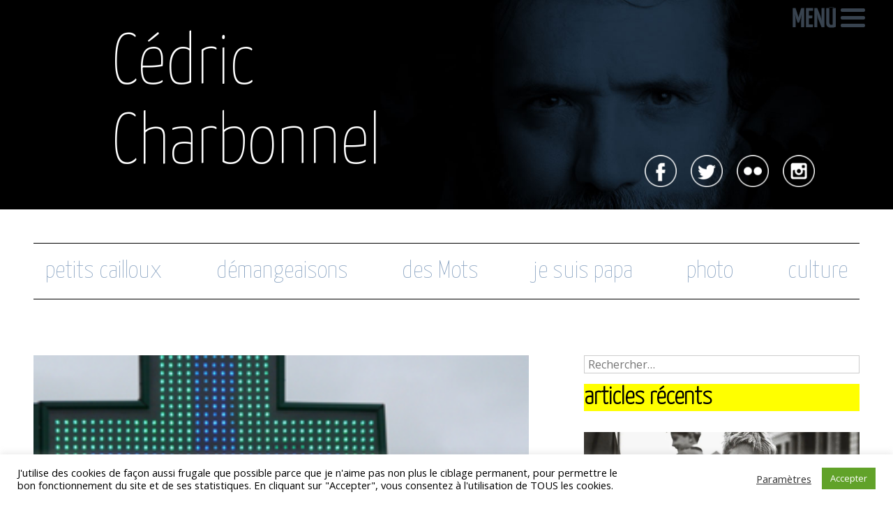

--- FILE ---
content_type: text/html; charset=UTF-8
request_url: https://www.cedric-charbonnel.com/blog/2010/02/aidant-naturel-aidant-familial/
body_size: 22412
content:
<!DOCTYPE html>
<html lang="fr-FR" class="no-js">
<head>
	<meta charset="UTF-8">
	<meta name="viewport" content="width=device-width">
	<link rel="profile" href="https://gmpg.org/xfn/11">
	<link rel="pingback" href="https://www.cedric-charbonnel.com/xmlrpc.php">
	<!--[if lt IE 9]>
	<script src="https://www.cedric-charbonnel.com/wp-content/themes/ccharbonnel/js/html5.js"></script>
	<![endif]-->
    
	<script>(function(html){html.className = html.className.replace(/\bno-js\b/,'js')})(document.documentElement);</script>
<meta name='robots' content='index, follow, max-image-preview:large, max-snippet:-1, max-video-preview:-1' />
<script>window._wca = window._wca || [];</script>

	<!-- This site is optimized with the Yoast SEO plugin v26.8 - https://yoast.com/product/yoast-seo-wordpress/ -->
	<title>Aidant - Cédric Charbonnel - images et mots</title>
	<link rel="canonical" href="https://www.cedric-charbonnel.com/blog/2010/02/aidant-naturel-aidant-familial/" />
	<meta property="og:locale" content="fr_FR" />
	<meta property="og:type" content="article" />
	<meta property="og:title" content="Aidant - Cédric Charbonnel - images et mots" />
	<meta property="og:description" content="C’est un métier, une obligation, un devoir, une charge. On prétend qu’il faut du courage, de l’abnégation. Il faut, en tout cas, du temps. On ne dit jamais qu’on puisse y prendre plaisir. On oublie de dire que le bonheur peut se glisser là. Où simplement n’y pense-t-on pas. Il y a autant de garde-malades &hellip; Continue reading Aidant" />
	<meta property="og:url" content="https://www.cedric-charbonnel.com/blog/2010/02/aidant-naturel-aidant-familial/" />
	<meta property="og:site_name" content="Cédric Charbonnel - images et mots" />
	<meta property="article:publisher" content="https://www.facebook.com/cedriccharbonnnel" />
	<meta property="article:author" content="https://www.facebook.com/cedriccharbonnnel" />
	<meta property="article:published_time" content="2010-02-04T09:48:33+00:00" />
	<meta property="article:modified_time" content="2013-12-09T20:07:33+00:00" />
	<meta property="og:image" content="https://i0.wp.com/www.cedric-charbonnel.com/wp-content/uploads/2010/02/P1100347.jpg?fit=300%2C300&ssl=1" />
	<meta property="og:image:width" content="300" />
	<meta property="og:image:height" content="300" />
	<meta property="og:image:type" content="image/jpeg" />
	<meta name="author" content="C. Charbonnel" />
	<meta name="twitter:card" content="summary_large_image" />
	<meta name="twitter:label1" content="Écrit par" />
	<meta name="twitter:data1" content="C. Charbonnel" />
	<meta name="twitter:label2" content="Durée de lecture estimée" />
	<meta name="twitter:data2" content="3 minutes" />
	<script type="application/ld+json" class="yoast-schema-graph">{"@context":"https://schema.org","@graph":[{"@type":"Article","@id":"https://www.cedric-charbonnel.com/blog/2010/02/aidant-naturel-aidant-familial/#article","isPartOf":{"@id":"https://www.cedric-charbonnel.com/blog/2010/02/aidant-naturel-aidant-familial/"},"author":{"name":"C. Charbonnel","@id":"https://www.cedric-charbonnel.com/#/schema/person/2eb79162be0641f787022fcf6eabfc5c"},"headline":"Aidant","datePublished":"2010-02-04T09:48:33+00:00","dateModified":"2013-12-09T20:07:33+00:00","mainEntityOfPage":{"@id":"https://www.cedric-charbonnel.com/blog/2010/02/aidant-naturel-aidant-familial/"},"wordCount":694,"commentCount":0,"publisher":{"@id":"https://www.cedric-charbonnel.com/#/schema/person/2eb79162be0641f787022fcf6eabfc5c"},"image":{"@id":"https://www.cedric-charbonnel.com/blog/2010/02/aidant-naturel-aidant-familial/#primaryimage"},"thumbnailUrl":"https://i0.wp.com/www.cedric-charbonnel.com/wp-content/uploads/2010/02/P1100347.jpg?fit=300%2C300&ssl=1","keywords":["Bonheur","Santé","Parent","Maladie"],"articleSection":["Petit caillou"],"inLanguage":"fr-FR","potentialAction":[{"@type":"CommentAction","name":"Comment","target":["https://www.cedric-charbonnel.com/blog/2010/02/aidant-naturel-aidant-familial/#respond"]}]},{"@type":"WebPage","@id":"https://www.cedric-charbonnel.com/blog/2010/02/aidant-naturel-aidant-familial/","url":"https://www.cedric-charbonnel.com/blog/2010/02/aidant-naturel-aidant-familial/","name":"Aidant - Cédric Charbonnel - images et mots","isPartOf":{"@id":"https://www.cedric-charbonnel.com/#website"},"primaryImageOfPage":{"@id":"https://www.cedric-charbonnel.com/blog/2010/02/aidant-naturel-aidant-familial/#primaryimage"},"image":{"@id":"https://www.cedric-charbonnel.com/blog/2010/02/aidant-naturel-aidant-familial/#primaryimage"},"thumbnailUrl":"https://i0.wp.com/www.cedric-charbonnel.com/wp-content/uploads/2010/02/P1100347.jpg?fit=300%2C300&ssl=1","datePublished":"2010-02-04T09:48:33+00:00","dateModified":"2013-12-09T20:07:33+00:00","breadcrumb":{"@id":"https://www.cedric-charbonnel.com/blog/2010/02/aidant-naturel-aidant-familial/#breadcrumb"},"inLanguage":"fr-FR","potentialAction":[{"@type":"ReadAction","target":["https://www.cedric-charbonnel.com/blog/2010/02/aidant-naturel-aidant-familial/"]}]},{"@type":"ImageObject","inLanguage":"fr-FR","@id":"https://www.cedric-charbonnel.com/blog/2010/02/aidant-naturel-aidant-familial/#primaryimage","url":"https://i0.wp.com/www.cedric-charbonnel.com/wp-content/uploads/2010/02/P1100347.jpg?fit=300%2C300&ssl=1","contentUrl":"https://i0.wp.com/www.cedric-charbonnel.com/wp-content/uploads/2010/02/P1100347.jpg?fit=300%2C300&ssl=1","width":"300","height":"300"},{"@type":"BreadcrumbList","@id":"https://www.cedric-charbonnel.com/blog/2010/02/aidant-naturel-aidant-familial/#breadcrumb","itemListElement":[{"@type":"ListItem","position":1,"name":"Accueil","item":"https://www.cedric-charbonnel.com/"},{"@type":"ListItem","position":2,"name":"Aidant"}]},{"@type":"WebSite","@id":"https://www.cedric-charbonnel.com/#website","url":"https://www.cedric-charbonnel.com/","name":"Cédric Charbonnel - images et mots","description":"Ecriveur et photorêveur","publisher":{"@id":"https://www.cedric-charbonnel.com/#/schema/person/2eb79162be0641f787022fcf6eabfc5c"},"alternateName":"Cédric Charbonnel","potentialAction":[{"@type":"SearchAction","target":{"@type":"EntryPoint","urlTemplate":"https://www.cedric-charbonnel.com/?s={search_term_string}"},"query-input":{"@type":"PropertyValueSpecification","valueRequired":true,"valueName":"search_term_string"}}],"inLanguage":"fr-FR"},{"@type":["Person","Organization"],"@id":"https://www.cedric-charbonnel.com/#/schema/person/2eb79162be0641f787022fcf6eabfc5c","name":"C. Charbonnel","image":{"@type":"ImageObject","inLanguage":"fr-FR","@id":"https://www.cedric-charbonnel.com/#/schema/person/image/","url":"https://www.cedric-charbonnel.com/wp-content/uploads/2023/07/29092015-IMG_7182.jpg","contentUrl":"https://www.cedric-charbonnel.com/wp-content/uploads/2023/07/29092015-IMG_7182.jpg","width":800,"height":800,"caption":"C. Charbonnel"},"logo":{"@id":"https://www.cedric-charbonnel.com/#/schema/person/image/"},"sameAs":["http://librairie.zedit.fr","https://www.facebook.com/cedriccharbonnnel","https://www.instagram.com/caillousoulier/","https://www.youtube.com/channel/UC8U_7vBS6WOMjQOBv5S67kw"],"url":"https://www.cedric-charbonnel.com/blog/author/zedc/"}]}</script>
	<!-- / Yoast SEO plugin. -->


<link rel='dns-prefetch' href='//stats.wp.com' />
<link rel='dns-prefetch' href='//secure.gravatar.com' />
<link rel='dns-prefetch' href='//fonts.googleapis.com' />
<link rel='dns-prefetch' href='//jetpack.wordpress.com' />
<link rel='dns-prefetch' href='//s0.wp.com' />
<link rel='dns-prefetch' href='//public-api.wordpress.com' />
<link rel='dns-prefetch' href='//0.gravatar.com' />
<link rel='dns-prefetch' href='//1.gravatar.com' />
<link rel='dns-prefetch' href='//2.gravatar.com' />
<link rel='dns-prefetch' href='//widgets.wp.com' />
<link rel='preconnect' href='//i0.wp.com' />
<link rel='preconnect' href='//c0.wp.com' />
<link rel="alternate" type="application/rss+xml" title="Cédric Charbonnel - images et mots &raquo; Flux" href="https://www.cedric-charbonnel.com/feed/" />
<link rel="alternate" type="application/rss+xml" title="Cédric Charbonnel - images et mots &raquo; Flux des commentaires" href="https://www.cedric-charbonnel.com/comments/feed/" />
<link rel="alternate" type="application/rss+xml" title="Cédric Charbonnel - images et mots &raquo; Aidant Flux des commentaires" href="https://www.cedric-charbonnel.com/blog/2010/02/aidant-naturel-aidant-familial/feed/" />
<link rel="alternate" title="oEmbed (JSON)" type="application/json+oembed" href="https://www.cedric-charbonnel.com/wp-json/oembed/1.0/embed?url=https%3A%2F%2Fwww.cedric-charbonnel.com%2Fblog%2F2010%2F02%2Faidant-naturel-aidant-familial%2F" />
<link rel="alternate" title="oEmbed (XML)" type="text/xml+oembed" href="https://www.cedric-charbonnel.com/wp-json/oembed/1.0/embed?url=https%3A%2F%2Fwww.cedric-charbonnel.com%2Fblog%2F2010%2F02%2Faidant-naturel-aidant-familial%2F&#038;format=xml" />
<style id='wp-img-auto-sizes-contain-inline-css' type='text/css'>
img:is([sizes=auto i],[sizes^="auto," i]){contain-intrinsic-size:3000px 1500px}
/*# sourceURL=wp-img-auto-sizes-contain-inline-css */
</style>
<link rel='stylesheet' id='jetpack_related-posts-css' href='https://c0.wp.com/p/jetpack/15.4/modules/related-posts/related-posts.css' type='text/css' media='all' />
<style id='wp-block-library-inline-css' type='text/css'>
:root{--wp-block-synced-color:#7a00df;--wp-block-synced-color--rgb:122,0,223;--wp-bound-block-color:var(--wp-block-synced-color);--wp-editor-canvas-background:#ddd;--wp-admin-theme-color:#007cba;--wp-admin-theme-color--rgb:0,124,186;--wp-admin-theme-color-darker-10:#006ba1;--wp-admin-theme-color-darker-10--rgb:0,107,160.5;--wp-admin-theme-color-darker-20:#005a87;--wp-admin-theme-color-darker-20--rgb:0,90,135;--wp-admin-border-width-focus:2px}@media (min-resolution:192dpi){:root{--wp-admin-border-width-focus:1.5px}}.wp-element-button{cursor:pointer}:root .has-very-light-gray-background-color{background-color:#eee}:root .has-very-dark-gray-background-color{background-color:#313131}:root .has-very-light-gray-color{color:#eee}:root .has-very-dark-gray-color{color:#313131}:root .has-vivid-green-cyan-to-vivid-cyan-blue-gradient-background{background:linear-gradient(135deg,#00d084,#0693e3)}:root .has-purple-crush-gradient-background{background:linear-gradient(135deg,#34e2e4,#4721fb 50%,#ab1dfe)}:root .has-hazy-dawn-gradient-background{background:linear-gradient(135deg,#faaca8,#dad0ec)}:root .has-subdued-olive-gradient-background{background:linear-gradient(135deg,#fafae1,#67a671)}:root .has-atomic-cream-gradient-background{background:linear-gradient(135deg,#fdd79a,#004a59)}:root .has-nightshade-gradient-background{background:linear-gradient(135deg,#330968,#31cdcf)}:root .has-midnight-gradient-background{background:linear-gradient(135deg,#020381,#2874fc)}:root{--wp--preset--font-size--normal:16px;--wp--preset--font-size--huge:42px}.has-regular-font-size{font-size:1em}.has-larger-font-size{font-size:2.625em}.has-normal-font-size{font-size:var(--wp--preset--font-size--normal)}.has-huge-font-size{font-size:var(--wp--preset--font-size--huge)}.has-text-align-center{text-align:center}.has-text-align-left{text-align:left}.has-text-align-right{text-align:right}.has-fit-text{white-space:nowrap!important}#end-resizable-editor-section{display:none}.aligncenter{clear:both}.items-justified-left{justify-content:flex-start}.items-justified-center{justify-content:center}.items-justified-right{justify-content:flex-end}.items-justified-space-between{justify-content:space-between}.screen-reader-text{border:0;clip-path:inset(50%);height:1px;margin:-1px;overflow:hidden;padding:0;position:absolute;width:1px;word-wrap:normal!important}.screen-reader-text:focus{background-color:#ddd;clip-path:none;color:#444;display:block;font-size:1em;height:auto;left:5px;line-height:normal;padding:15px 23px 14px;text-decoration:none;top:5px;width:auto;z-index:100000}html :where(.has-border-color){border-style:solid}html :where([style*=border-top-color]){border-top-style:solid}html :where([style*=border-right-color]){border-right-style:solid}html :where([style*=border-bottom-color]){border-bottom-style:solid}html :where([style*=border-left-color]){border-left-style:solid}html :where([style*=border-width]){border-style:solid}html :where([style*=border-top-width]){border-top-style:solid}html :where([style*=border-right-width]){border-right-style:solid}html :where([style*=border-bottom-width]){border-bottom-style:solid}html :where([style*=border-left-width]){border-left-style:solid}html :where(img[class*=wp-image-]){height:auto;max-width:100%}:where(figure){margin:0 0 1em}html :where(.is-position-sticky){--wp-admin--admin-bar--position-offset:var(--wp-admin--admin-bar--height,0px)}@media screen and (max-width:600px){html :where(.is-position-sticky){--wp-admin--admin-bar--position-offset:0px}}

/*# sourceURL=wp-block-library-inline-css */
</style><style id='global-styles-inline-css' type='text/css'>
:root{--wp--preset--aspect-ratio--square: 1;--wp--preset--aspect-ratio--4-3: 4/3;--wp--preset--aspect-ratio--3-4: 3/4;--wp--preset--aspect-ratio--3-2: 3/2;--wp--preset--aspect-ratio--2-3: 2/3;--wp--preset--aspect-ratio--16-9: 16/9;--wp--preset--aspect-ratio--9-16: 9/16;--wp--preset--color--black: #000000;--wp--preset--color--cyan-bluish-gray: #abb8c3;--wp--preset--color--white: #ffffff;--wp--preset--color--pale-pink: #f78da7;--wp--preset--color--vivid-red: #cf2e2e;--wp--preset--color--luminous-vivid-orange: #ff6900;--wp--preset--color--luminous-vivid-amber: #fcb900;--wp--preset--color--light-green-cyan: #7bdcb5;--wp--preset--color--vivid-green-cyan: #00d084;--wp--preset--color--pale-cyan-blue: #8ed1fc;--wp--preset--color--vivid-cyan-blue: #0693e3;--wp--preset--color--vivid-purple: #9b51e0;--wp--preset--gradient--vivid-cyan-blue-to-vivid-purple: linear-gradient(135deg,rgb(6,147,227) 0%,rgb(155,81,224) 100%);--wp--preset--gradient--light-green-cyan-to-vivid-green-cyan: linear-gradient(135deg,rgb(122,220,180) 0%,rgb(0,208,130) 100%);--wp--preset--gradient--luminous-vivid-amber-to-luminous-vivid-orange: linear-gradient(135deg,rgb(252,185,0) 0%,rgb(255,105,0) 100%);--wp--preset--gradient--luminous-vivid-orange-to-vivid-red: linear-gradient(135deg,rgb(255,105,0) 0%,rgb(207,46,46) 100%);--wp--preset--gradient--very-light-gray-to-cyan-bluish-gray: linear-gradient(135deg,rgb(238,238,238) 0%,rgb(169,184,195) 100%);--wp--preset--gradient--cool-to-warm-spectrum: linear-gradient(135deg,rgb(74,234,220) 0%,rgb(151,120,209) 20%,rgb(207,42,186) 40%,rgb(238,44,130) 60%,rgb(251,105,98) 80%,rgb(254,248,76) 100%);--wp--preset--gradient--blush-light-purple: linear-gradient(135deg,rgb(255,206,236) 0%,rgb(152,150,240) 100%);--wp--preset--gradient--blush-bordeaux: linear-gradient(135deg,rgb(254,205,165) 0%,rgb(254,45,45) 50%,rgb(107,0,62) 100%);--wp--preset--gradient--luminous-dusk: linear-gradient(135deg,rgb(255,203,112) 0%,rgb(199,81,192) 50%,rgb(65,88,208) 100%);--wp--preset--gradient--pale-ocean: linear-gradient(135deg,rgb(255,245,203) 0%,rgb(182,227,212) 50%,rgb(51,167,181) 100%);--wp--preset--gradient--electric-grass: linear-gradient(135deg,rgb(202,248,128) 0%,rgb(113,206,126) 100%);--wp--preset--gradient--midnight: linear-gradient(135deg,rgb(2,3,129) 0%,rgb(40,116,252) 100%);--wp--preset--font-size--small: 13px;--wp--preset--font-size--medium: 20px;--wp--preset--font-size--large: 36px;--wp--preset--font-size--x-large: 42px;--wp--preset--spacing--20: 0.44rem;--wp--preset--spacing--30: 0.67rem;--wp--preset--spacing--40: 1rem;--wp--preset--spacing--50: 1.5rem;--wp--preset--spacing--60: 2.25rem;--wp--preset--spacing--70: 3.38rem;--wp--preset--spacing--80: 5.06rem;--wp--preset--shadow--natural: 6px 6px 9px rgba(0, 0, 0, 0.2);--wp--preset--shadow--deep: 12px 12px 50px rgba(0, 0, 0, 0.4);--wp--preset--shadow--sharp: 6px 6px 0px rgba(0, 0, 0, 0.2);--wp--preset--shadow--outlined: 6px 6px 0px -3px rgb(255, 255, 255), 6px 6px rgb(0, 0, 0);--wp--preset--shadow--crisp: 6px 6px 0px rgb(0, 0, 0);}:where(.is-layout-flex){gap: 0.5em;}:where(.is-layout-grid){gap: 0.5em;}body .is-layout-flex{display: flex;}.is-layout-flex{flex-wrap: wrap;align-items: center;}.is-layout-flex > :is(*, div){margin: 0;}body .is-layout-grid{display: grid;}.is-layout-grid > :is(*, div){margin: 0;}:where(.wp-block-columns.is-layout-flex){gap: 2em;}:where(.wp-block-columns.is-layout-grid){gap: 2em;}:where(.wp-block-post-template.is-layout-flex){gap: 1.25em;}:where(.wp-block-post-template.is-layout-grid){gap: 1.25em;}.has-black-color{color: var(--wp--preset--color--black) !important;}.has-cyan-bluish-gray-color{color: var(--wp--preset--color--cyan-bluish-gray) !important;}.has-white-color{color: var(--wp--preset--color--white) !important;}.has-pale-pink-color{color: var(--wp--preset--color--pale-pink) !important;}.has-vivid-red-color{color: var(--wp--preset--color--vivid-red) !important;}.has-luminous-vivid-orange-color{color: var(--wp--preset--color--luminous-vivid-orange) !important;}.has-luminous-vivid-amber-color{color: var(--wp--preset--color--luminous-vivid-amber) !important;}.has-light-green-cyan-color{color: var(--wp--preset--color--light-green-cyan) !important;}.has-vivid-green-cyan-color{color: var(--wp--preset--color--vivid-green-cyan) !important;}.has-pale-cyan-blue-color{color: var(--wp--preset--color--pale-cyan-blue) !important;}.has-vivid-cyan-blue-color{color: var(--wp--preset--color--vivid-cyan-blue) !important;}.has-vivid-purple-color{color: var(--wp--preset--color--vivid-purple) !important;}.has-black-background-color{background-color: var(--wp--preset--color--black) !important;}.has-cyan-bluish-gray-background-color{background-color: var(--wp--preset--color--cyan-bluish-gray) !important;}.has-white-background-color{background-color: var(--wp--preset--color--white) !important;}.has-pale-pink-background-color{background-color: var(--wp--preset--color--pale-pink) !important;}.has-vivid-red-background-color{background-color: var(--wp--preset--color--vivid-red) !important;}.has-luminous-vivid-orange-background-color{background-color: var(--wp--preset--color--luminous-vivid-orange) !important;}.has-luminous-vivid-amber-background-color{background-color: var(--wp--preset--color--luminous-vivid-amber) !important;}.has-light-green-cyan-background-color{background-color: var(--wp--preset--color--light-green-cyan) !important;}.has-vivid-green-cyan-background-color{background-color: var(--wp--preset--color--vivid-green-cyan) !important;}.has-pale-cyan-blue-background-color{background-color: var(--wp--preset--color--pale-cyan-blue) !important;}.has-vivid-cyan-blue-background-color{background-color: var(--wp--preset--color--vivid-cyan-blue) !important;}.has-vivid-purple-background-color{background-color: var(--wp--preset--color--vivid-purple) !important;}.has-black-border-color{border-color: var(--wp--preset--color--black) !important;}.has-cyan-bluish-gray-border-color{border-color: var(--wp--preset--color--cyan-bluish-gray) !important;}.has-white-border-color{border-color: var(--wp--preset--color--white) !important;}.has-pale-pink-border-color{border-color: var(--wp--preset--color--pale-pink) !important;}.has-vivid-red-border-color{border-color: var(--wp--preset--color--vivid-red) !important;}.has-luminous-vivid-orange-border-color{border-color: var(--wp--preset--color--luminous-vivid-orange) !important;}.has-luminous-vivid-amber-border-color{border-color: var(--wp--preset--color--luminous-vivid-amber) !important;}.has-light-green-cyan-border-color{border-color: var(--wp--preset--color--light-green-cyan) !important;}.has-vivid-green-cyan-border-color{border-color: var(--wp--preset--color--vivid-green-cyan) !important;}.has-pale-cyan-blue-border-color{border-color: var(--wp--preset--color--pale-cyan-blue) !important;}.has-vivid-cyan-blue-border-color{border-color: var(--wp--preset--color--vivid-cyan-blue) !important;}.has-vivid-purple-border-color{border-color: var(--wp--preset--color--vivid-purple) !important;}.has-vivid-cyan-blue-to-vivid-purple-gradient-background{background: var(--wp--preset--gradient--vivid-cyan-blue-to-vivid-purple) !important;}.has-light-green-cyan-to-vivid-green-cyan-gradient-background{background: var(--wp--preset--gradient--light-green-cyan-to-vivid-green-cyan) !important;}.has-luminous-vivid-amber-to-luminous-vivid-orange-gradient-background{background: var(--wp--preset--gradient--luminous-vivid-amber-to-luminous-vivid-orange) !important;}.has-luminous-vivid-orange-to-vivid-red-gradient-background{background: var(--wp--preset--gradient--luminous-vivid-orange-to-vivid-red) !important;}.has-very-light-gray-to-cyan-bluish-gray-gradient-background{background: var(--wp--preset--gradient--very-light-gray-to-cyan-bluish-gray) !important;}.has-cool-to-warm-spectrum-gradient-background{background: var(--wp--preset--gradient--cool-to-warm-spectrum) !important;}.has-blush-light-purple-gradient-background{background: var(--wp--preset--gradient--blush-light-purple) !important;}.has-blush-bordeaux-gradient-background{background: var(--wp--preset--gradient--blush-bordeaux) !important;}.has-luminous-dusk-gradient-background{background: var(--wp--preset--gradient--luminous-dusk) !important;}.has-pale-ocean-gradient-background{background: var(--wp--preset--gradient--pale-ocean) !important;}.has-electric-grass-gradient-background{background: var(--wp--preset--gradient--electric-grass) !important;}.has-midnight-gradient-background{background: var(--wp--preset--gradient--midnight) !important;}.has-small-font-size{font-size: var(--wp--preset--font-size--small) !important;}.has-medium-font-size{font-size: var(--wp--preset--font-size--medium) !important;}.has-large-font-size{font-size: var(--wp--preset--font-size--large) !important;}.has-x-large-font-size{font-size: var(--wp--preset--font-size--x-large) !important;}
/*# sourceURL=global-styles-inline-css */
</style>

<style id='classic-theme-styles-inline-css' type='text/css'>
/*! This file is auto-generated */
.wp-block-button__link{color:#fff;background-color:#32373c;border-radius:9999px;box-shadow:none;text-decoration:none;padding:calc(.667em + 2px) calc(1.333em + 2px);font-size:1.125em}.wp-block-file__button{background:#32373c;color:#fff;text-decoration:none}
/*# sourceURL=/wp-includes/css/classic-themes.min.css */
</style>
<link rel='stylesheet' id='cookie-law-info-css' href='https://www.cedric-charbonnel.com/wp-content/plugins/cookie-law-info/legacy/public/css/cookie-law-info-public.css?ver=3.3.9.1' type='text/css' media='all' />
<link rel='stylesheet' id='cookie-law-info-gdpr-css' href='https://www.cedric-charbonnel.com/wp-content/plugins/cookie-law-info/legacy/public/css/cookie-law-info-gdpr.css?ver=3.3.9.1' type='text/css' media='all' />
<link rel='stylesheet' id='woocommerce-layout-css' href='https://c0.wp.com/p/woocommerce/10.4.3/assets/css/woocommerce-layout.css' type='text/css' media='all' />
<style id='woocommerce-layout-inline-css' type='text/css'>

	.infinite-scroll .woocommerce-pagination {
		display: none;
	}
/*# sourceURL=woocommerce-layout-inline-css */
</style>
<link rel='stylesheet' id='woocommerce-smallscreen-css' href='https://c0.wp.com/p/woocommerce/10.4.3/assets/css/woocommerce-smallscreen.css' type='text/css' media='only screen and (max-width: 768px)' />
<link rel='stylesheet' id='woocommerce-general-css' href='https://c0.wp.com/p/woocommerce/10.4.3/assets/css/woocommerce.css' type='text/css' media='all' />
<style id='woocommerce-inline-inline-css' type='text/css'>
.woocommerce form .form-row .required { visibility: visible; }
/*# sourceURL=woocommerce-inline-inline-css */
</style>
<link rel='stylesheet' id='orgseries-box-css-css' href='https://www.cedric-charbonnel.com/wp-content/plugins/organize-series/orgSeriesBoxTheme.css?ver=6.9' type='text/css' media='all' />
<link rel='stylesheet' id='pps-post-list-box-frontend-css' href='https://www.cedric-charbonnel.com/wp-content/plugins/organize-series/addons/post-list-box/classes/../assets/css/post-list-box-frontend.css?ver=2.17.0' type='text/css' media='all' />
<link rel='stylesheet' id='genericons-css' href='https://c0.wp.com/p/jetpack/15.4/_inc/genericons/genericons/genericons.css' type='text/css' media='all' />
<link rel='stylesheet' id='twentyfifteen-style-css' href='https://www.cedric-charbonnel.com/wp-content/themes/ccharbonnel/style.css?ver=6.9' type='text/css' media='all' />
<style id='twentyfifteen-style-inline-css' type='text/css'>

			.post-navigation .nav-previous { background-image: url(https://i0.wp.com/www.cedric-charbonnel.com/wp-content/uploads/2010/01/malabar.jpg?resize=200%2C204&#038;ssl=1); }
			.post-navigation .nav-previous .post-title, .post-navigation .nav-previous a:hover .post-title, .post-navigation .nav-previous .meta-nav { color: #fff; }
			.post-navigation .nav-previous a:before { background-color: rgba(0, 0, 0, 0.4); }
		
			.post-navigation .nav-next { background-image: url(https://i0.wp.com/www.cedric-charbonnel.com/wp-content/uploads/2010/02/41lnYOB%2BdcL._SL500_AA240_.jpg?resize=240%2C240&#038;ssl=1); border-top: 0; }
			.post-navigation .nav-next .post-title, .post-navigation .nav-next a:hover .post-title, .post-navigation .nav-next .meta-nav { color: #fff; }
			.post-navigation .nav-next a:before { background-color: rgba(0, 0, 0, 0.4); }
		
/*# sourceURL=twentyfifteen-style-inline-css */
</style>
<link rel='stylesheet' id='jetpack_likes-css' href='https://c0.wp.com/p/jetpack/15.4/modules/likes/style.css' type='text/css' media='all' />
<link rel='stylesheet' id='taxopress-frontend-css-css' href='https://www.cedric-charbonnel.com/wp-content/plugins/simple-tags/assets/frontend/css/frontend.css?ver=3.43.0' type='text/css' media='all' />
<link rel='stylesheet' id='pps-series-post-details-frontend-css' href='https://www.cedric-charbonnel.com/wp-content/plugins/organize-series/addons/post-details/assets/css/series-post-details-frontend.css?ver=2.17.0' type='text/css' media='all' />
<link rel='stylesheet' id='pps-series-post-navigation-frontend-css' href='https://www.cedric-charbonnel.com/wp-content/plugins/organize-series/addons/post-navigation/includes/../assets/css/post-navigation-frontend.css?ver=2.17.0' type='text/css' media='all' />
<link rel='stylesheet' id='sharedaddy-css' href='https://c0.wp.com/p/jetpack/15.4/modules/sharedaddy/sharing.css' type='text/css' media='all' />
<link rel='stylesheet' id='social-logos-css' href='https://c0.wp.com/p/jetpack/15.4/_inc/social-logos/social-logos.min.css' type='text/css' media='all' />
<script type="text/javascript" id="jetpack_related-posts-js-extra">
/* <![CDATA[ */
var related_posts_js_options = {"post_heading":"h4"};
//# sourceURL=jetpack_related-posts-js-extra
/* ]]> */
</script>
<script type="text/javascript" src="https://c0.wp.com/p/jetpack/15.4/_inc/build/related-posts/related-posts.min.js" id="jetpack_related-posts-js"></script>
<script type="text/javascript" src="https://c0.wp.com/c/6.9/wp-includes/js/jquery/jquery.min.js" id="jquery-core-js"></script>
<script type="text/javascript" src="https://c0.wp.com/c/6.9/wp-includes/js/jquery/jquery-migrate.min.js" id="jquery-migrate-js"></script>
<script type="text/javascript" id="cookie-law-info-js-extra">
/* <![CDATA[ */
var Cli_Data = {"nn_cookie_ids":[],"cookielist":[],"non_necessary_cookies":[],"ccpaEnabled":"","ccpaRegionBased":"","ccpaBarEnabled":"","strictlyEnabled":["necessary","obligatoire"],"ccpaType":"gdpr","js_blocking":"1","custom_integration":"","triggerDomRefresh":"","secure_cookies":""};
var cli_cookiebar_settings = {"animate_speed_hide":"500","animate_speed_show":"500","background":"#FFF","border":"#b1a6a6c2","border_on":"","button_1_button_colour":"#61a229","button_1_button_hover":"#4e8221","button_1_link_colour":"#fff","button_1_as_button":"1","button_1_new_win":"","button_2_button_colour":"#333","button_2_button_hover":"#292929","button_2_link_colour":"#444","button_2_as_button":"","button_2_hidebar":"","button_3_button_colour":"#3566bb","button_3_button_hover":"#2a5296","button_3_link_colour":"#fff","button_3_as_button":"1","button_3_new_win":"","button_4_button_colour":"#000","button_4_button_hover":"#000000","button_4_link_colour":"#333333","button_4_as_button":"","button_7_button_colour":"#61a229","button_7_button_hover":"#4e8221","button_7_link_colour":"#fff","button_7_as_button":"1","button_7_new_win":"","font_family":"inherit","header_fix":"","notify_animate_hide":"1","notify_animate_show":"","notify_div_id":"#cookie-law-info-bar","notify_position_horizontal":"right","notify_position_vertical":"bottom","scroll_close":"","scroll_close_reload":"","accept_close_reload":"","reject_close_reload":"","showagain_tab":"","showagain_background":"#fff","showagain_border":"#000","showagain_div_id":"#cookie-law-info-again","showagain_x_position":"100px","text":"#333333","show_once_yn":"","show_once":"10000","logging_on":"","as_popup":"","popup_overlay":"1","bar_heading_text":"","cookie_bar_as":"banner","popup_showagain_position":"bottom-right","widget_position":"left"};
var log_object = {"ajax_url":"https://www.cedric-charbonnel.com/wp-admin/admin-ajax.php"};
//# sourceURL=cookie-law-info-js-extra
/* ]]> */
</script>
<script type="text/javascript" src="https://www.cedric-charbonnel.com/wp-content/plugins/cookie-law-info/legacy/public/js/cookie-law-info-public.js?ver=3.3.9.1" id="cookie-law-info-js"></script>
<script type="text/javascript" src="https://c0.wp.com/p/woocommerce/10.4.3/assets/js/jquery-blockui/jquery.blockUI.min.js" id="wc-jquery-blockui-js" defer="defer" data-wp-strategy="defer"></script>
<script type="text/javascript" id="wc-add-to-cart-js-extra">
/* <![CDATA[ */
var wc_add_to_cart_params = {"ajax_url":"/wp-admin/admin-ajax.php","wc_ajax_url":"/?wc-ajax=%%endpoint%%","i18n_view_cart":"Voir le panier","cart_url":"https://www.cedric-charbonnel.com/panier/","is_cart":"","cart_redirect_after_add":"no"};
//# sourceURL=wc-add-to-cart-js-extra
/* ]]> */
</script>
<script type="text/javascript" src="https://c0.wp.com/p/woocommerce/10.4.3/assets/js/frontend/add-to-cart.min.js" id="wc-add-to-cart-js" defer="defer" data-wp-strategy="defer"></script>
<script type="text/javascript" src="https://c0.wp.com/p/woocommerce/10.4.3/assets/js/js-cookie/js.cookie.min.js" id="wc-js-cookie-js" defer="defer" data-wp-strategy="defer"></script>
<script type="text/javascript" id="woocommerce-js-extra">
/* <![CDATA[ */
var woocommerce_params = {"ajax_url":"/wp-admin/admin-ajax.php","wc_ajax_url":"/?wc-ajax=%%endpoint%%","i18n_password_show":"Afficher le mot de passe","i18n_password_hide":"Masquer le mot de passe"};
//# sourceURL=woocommerce-js-extra
/* ]]> */
</script>
<script type="text/javascript" src="https://c0.wp.com/p/woocommerce/10.4.3/assets/js/frontend/woocommerce.min.js" id="woocommerce-js" defer="defer" data-wp-strategy="defer"></script>
<script type="text/javascript" id="photocrati_ajax-js-extra">
/* <![CDATA[ */
var photocrati_ajax = {"url":"https://www.cedric-charbonnel.com/index.php?photocrati_ajax=1","rest_url":"https://www.cedric-charbonnel.com/wp-json/","wp_home_url":"https://www.cedric-charbonnel.com","wp_site_url":"https://www.cedric-charbonnel.com","wp_root_url":"https://www.cedric-charbonnel.com","wp_plugins_url":"https://www.cedric-charbonnel.com/wp-content/plugins","wp_content_url":"https://www.cedric-charbonnel.com/wp-content","wp_includes_url":"https://www.cedric-charbonnel.com/wp-includes/","ngg_param_slug":"nggallery","rest_nonce":"be755286a6"};
//# sourceURL=photocrati_ajax-js-extra
/* ]]> */
</script>
<script type="text/javascript" src="https://www.cedric-charbonnel.com/wp-content/plugins/nextgen-gallery/static/Legacy/ajax.min.js?ver=4.0.4" id="photocrati_ajax-js"></script>
<script type="text/javascript" src="https://stats.wp.com/s-202604.js" id="woocommerce-analytics-js" defer="defer" data-wp-strategy="defer"></script>
<script type="text/javascript" src="https://www.cedric-charbonnel.com/wp-content/plugins/simple-tags/assets/frontend/js/frontend.js?ver=3.43.0" id="taxopress-frontend-js-js"></script>
<script type="text/javascript" id="wp-disable-css-lazy-load-js-extra">
/* <![CDATA[ */
var WpDisableAsyncLinks = {"wp-disable-google-fonts":"https://fonts.googleapis.com/css?family=Noto%20Sans:400italic,700italic,400,700|Noto%20Serif:400italic,700italic,400,700|Inconsolata:400,700&subset=latin,latin-ext"};
//# sourceURL=wp-disable-css-lazy-load-js-extra
/* ]]> */
</script>
<script type="text/javascript" src="https://www.cedric-charbonnel.com/wp-content/plugins/wp-disable/js/css-lazy-load.min.js?ver=6.9" id="wp-disable-css-lazy-load-js"></script>
<link rel='shortlink' href='https://wp.me/p9keFH-eR' />
<meta name="framework" content="Alkivia Framework 0.8" />
<script type='text/javascript' data-cfasync='false'>var _mmunch = {'front': false, 'page': false, 'post': false, 'category': false, 'author': false, 'search': false, 'attachment': false, 'tag': false};_mmunch['post'] = true; _mmunch['postData'] = {"ID":921,"post_name":"aidant-naturel-aidant-familial","post_title":"Aidant","post_type":"post","post_author":"1","post_status":"publish"}; _mmunch['postCategories'] = [{"term_id":5,"name":"Petit caillou","slug":"petit-caillou","term_group":0,"term_taxonomy_id":5,"taxonomy":"category","description":"Les petits cailloux, qui, comme le petit poucet, font mon chemin","parent":0,"count":50,"filter":"raw","term_order":"0","cat_ID":5,"category_count":50,"category_description":"Les petits cailloux, qui, comme le petit poucet, font mon chemin","cat_name":"Petit caillou","category_nicename":"petit-caillou","category_parent":0}]; _mmunch['postTags'] = [{"term_id":19,"name":"Bonheur","slug":"bonheur","term_group":0,"term_taxonomy_id":19,"taxonomy":"post_tag","description":"","parent":0,"count":8,"filter":"raw","term_order":"0"},{"term_id":57,"name":"Sant\u00e9","slug":"sante","term_group":0,"term_taxonomy_id":59,"taxonomy":"post_tag","description":"","parent":0,"count":4,"filter":"raw","term_order":"0"},{"term_id":112,"name":"Parent","slug":"parent","term_group":0,"term_taxonomy_id":114,"taxonomy":"post_tag","description":"","parent":0,"count":17,"filter":"raw","term_order":"0"},{"term_id":139,"name":"Maladie","slug":"maladie","term_group":0,"term_taxonomy_id":141,"taxonomy":"post_tag","description":"","parent":0,"count":4,"filter":"raw","term_order":"0"}]; _mmunch['postAuthor'] = {"name":"C. Charbonnel","ID":1};</script><script data-cfasync="false" src="//a.mailmunch.co/app/v1/site.js" id="mailmunch-script" data-plugin="mc_mm" data-mailmunch-site-id="68846" async></script>	<style>img#wpstats{display:none}</style>
			<noscript><style>.woocommerce-product-gallery{ opacity: 1 !important; }</style></noscript>
	<meta name="redi-version" content="1.2.7" /><link rel="icon" href="https://i0.wp.com/www.cedric-charbonnel.com/wp-content/uploads/2018/01/image.jpg?fit=32%2C32&#038;ssl=1" sizes="32x32" />
<link rel="icon" href="https://i0.wp.com/www.cedric-charbonnel.com/wp-content/uploads/2018/01/image.jpg?fit=192%2C192&#038;ssl=1" sizes="192x192" />
<link rel="apple-touch-icon" href="https://i0.wp.com/www.cedric-charbonnel.com/wp-content/uploads/2018/01/image.jpg?fit=180%2C180&#038;ssl=1" />
<meta name="msapplication-TileImage" content="https://i0.wp.com/www.cedric-charbonnel.com/wp-content/uploads/2018/01/image.jpg?fit=270%2C270&#038;ssl=1" />

	<link rel="stylesheet" href="https://cdnjs.cloudflare.com/ajax/libs/Swiper/4.4.1/css/swiper.min.css">
	<link href="https://fonts.googleapis.com/css?family=Open+Sans|Yanone+Kaffeesatz:Extra-Light" rel="stylesheet">

	<script src='https://www.google.com/recaptcha/api.js'></script>
	
	<script type="text/javascript" src="https://www.cedric-charbonnel.com/wp-content/themes/ccharbonnel/js/jquery-cctools.js"></script>
	<script type="text/javascript" src="https://www.cedric-charbonnel.com/wp-content/themes/ccharbonnel/js/jstools.js"></script>
	
	<script type="text/javascript">
	var timer1;
	function scrollDiv(divId, depl) {
	   var scroll_container = document.getElementById(divId);
	   scroll_container.scrollTop -= depl;
	   timer1 = setTimeout('scrollDiv("'+divId+'", '+depl+')', 30);
	}

    </script>
	
<link rel='stylesheet' id='wc-blocks-style-css' href='https://c0.wp.com/p/woocommerce/10.4.3/assets/client/blocks/wc-blocks.css' type='text/css' media='all' />
<link rel='stylesheet' id='cookie-law-info-table-css' href='https://www.cedric-charbonnel.com/wp-content/plugins/cookie-law-info/legacy/public/css/cookie-law-info-table.css?ver=3.3.9.1' type='text/css' media='all' />
</head>

<body class="wp-singular post-template-default single single-post postid-921 single-format-standard wp-theme-ccharbonnel theme-ccharbonnel woocommerce-no-js">

<input type="hidden" id="siteurl" value="https://www.cedric-charbonnel.com/" />
<div id="darkbg"></div>

<div id="page">


    <div id="main-head-pages">
        
        <div id="header-menu">
        	<div id="header-menu-wrap">
                <div id="main-menu-text">
                <p>
                <a class="menu-accueil" href="https://www.cedric-charbonnel.com/">Accueil</a><br />
                <a href="https://www.cedric-charbonnel.com/livres-et-romans/">Romans</a><br />
                <a href="https://www.cedric-charbonnel.com/photographie/">Photographie</a><br />
                <a href="https://www.cedric-charbonnel.com/boutique/">Boutique</a><br />
                <a href="https://www.cedric-charbonnel.com/blog/">Blog</a><br />
                </p>
                </div>

                <div>
 	               <div id="main-burger-open" class="main-burger-close hover"></div>
                </div>
             </div>
        </div>

		<div id="main-head-wrapper">
            <div id="main-head-text">
            <p><a class="menu-accueil" href="https://www.cedric-charbonnel.com/" title="Retour &agrave; l'accueil">C&eacute;dric<br />Charbonnel</a><br />
            </p>
            </div>
    
            <div id="header-head-social">
            	<div id="header-head-social-menu">
                    <div id="main-burger1" class="main-burger-open hover"></div>
                    
                                        <!--div id="main-cart" class="cart-clair hover" url="https://www.cedric-charbonnel.com/panier/" title="Voir votre Panier"><div id="cartnb">0</div></div-->
                                        <!--div id="main-cart" class="cart-dark" url="https://www.cedric-charbonnel.com/panier/" title="Votre Panier est vide"></div-->
                                    </div>

            	<div class="main-social">
                <ul id="social">
                    <li class="link-fb pointeur"></li>
                    <li class="link-twitter pointeur"></li>
                    <li class="link-flickr pointeur"></li>
                    <li class="link-ig pointeur"></li>
                </ul>
                </div>
            </div>
		</div>

		<div id="main-head-fixed-wrapper">
            <div id="main-head-fixed-wrapper-flex">
                <div id="main-head-text">
                <a class="menu-accueil" href="https://www.cedric-charbonnel.com/" title="Retour &agrave; l'accueil">C&eacute;dric Charbonnel</a>
                </div>
        
                <div id="header-head-social">
                    <div id="header-head-social-menu">
                    
                        <div id="main-burger2" class="main-burger-open hover"></div>
                        
                                                <!--div id="main-cart" class="cart-clair hover" url="https://www.cedric-charbonnel.com/panier/" title="Voir votre Panier"><div id="cartnb">0</div></div-->
                                                <!--div id="main-cart" class="cart-dark" url="https://www.cedric-charbonnel.com/panier/" title="Votre Panier est vide"></div-->
                                            </div>
                </div>
            </div>
        </div>

    </div><!-- .main-head-pages -->



<div id="content" class="site-content margincontent">

    <div id="blog-menu">
        	<div><a href="https://www.cedric-charbonnel.com/blog/categorie/petit-caillou">petits cailloux</a></div>
        	<div><a href="https://www.cedric-charbonnel.com/blog/categorie/demangeaison">démangeaisons</a></div>            
        	<div><a href="https://www.cedric-charbonnel.com/blog/categorie/jecris">des Mots</a></div>
        	<div><a href="https://www.cedric-charbonnel.com/blog/categorie/moi-papa">je suis papa</a></div>
        	<div><a href="https://www.cedric-charbonnel.com/blog/categorie/photo">photo</a></div>
            <div><a href="https://www.cedric-charbonnel.com/blog/categorie/cuculture">culture</a></div>
    </div>
    <div id="blog-menu-small">
    <select id="menu-select">
            <option value="#" selected>--- je parcours ---</option>
            <option value="https://www.cedric-charbonnel.com/blog/categorie/petit-caillou">petits cailloux</option>
            <option value="https://www.cedric-charbonnel.com/blog/categorie/demangeaison">démangeaisons</option>
            <option value="https://www.cedric-charbonnel.com/blog/categorie/jecris">des Mots</option>
            <option value="https://www.cedric-charbonnel.com/blog/categorie/moi-papa">je suis papa</option>
            <option value="https://www.cedric-charbonnel.com/blog/categorie/photo">photo</option>
            <option value="https://www.cedric-charbonnel.com/blog/categorie/cuculture">culture</option>
        </select>
     </div>
    
	<div id="blog-page">



	<div id="primary">
		<main id="main" class="site-main" role="main">

		<article id="post-921" class="post-921 post type-post status-publish format-standard has-post-thumbnail hentry category-petit-caillou tag-bonheur tag-sante tag-parent tag-maladie">

	<header class="entry-header">
        <div id="blog-lastpost" class="post-thumb-plain" style="background-image:url(https://www.cedric-charbonnel.com/wp-content/uploads/2010/02/P1100347.jpg)">
        <div class="blog-title-top blog-title-jaune"><a href="https://www.cedric-charbonnel.com/blog/2010/02/aidant-naturel-aidant-familial/" title="Aidant">Aidant</a></div>
        </div>
        <div id="catlist">

        <a href="https://www.cedric-charbonnel.com/blog/categorie/petit-caillou">Petit caillou</a> > Aidant        </div>
		<div id="postdate">
		4 février 2010		</div>

	</header><!-- .entry-header -->

	<div class="entry-content">
		<div class='mailmunch-forms-before-post' style='display: none !important;'></div><p><img data-recalc-dims="1" fetchpriority="high" decoding="async" class="alignleft" title="Pharmacie" src="https://i0.wp.com/lh5.ggpht.com/_w8RRf8Fq81s/S2qTi50nuNI/AAAAAAAAAZc/EKX-9krnQas/P1100347.jpg?resize=300%2C300" alt="" width="300" height="300" />C’est un métier, une obligation, un devoir, une charge. On prétend qu’il faut du courage, de l’abnégation. Il faut, en tout cas, du temps. On ne dit jamais qu’on puisse y prendre plaisir. On oublie de dire que le bonheur peut se glisser là. Où simplement n’y pense-t-on pas.<br />
Il y a autant de garde-malades qu’il y a de malades ; il serait effectivement un peu rapide de tirer un trait d’union entre les aidants naturels accompagnant la fin d’une vie et le parent au chevet d’un enfant grippé.<br />
Le parent d’un enfant alité est pourtant un aidant naturel, inquiet, concerné, et quelle que soit la durée et l’intensité de la maladie, il sera là, entre parenthèses de sa vie pour porter des soins, tenter d’atténuer la douleur, la fièvre, et surtout ; être là.</p>
<p>Parce qu’être malade, c’est tomber en dépendance et parce que cette dépendance s’ajoute à la détresse d’un corps qui ne répond plus, parce que la maladie oblige à accepter de déléguer une part de sa vie, une part de soi, le garde-malade – l’aidant – doit savoir autant recevoir que donner. Il devra pallier la dépendance d’un corps entre parenthèses de lui-même en l’accueillant dans sa bulle, entre parenthèses de sa propre vie. C’est un échange intime et doux qui se suffit parfois du silence du veilleur regardant dormir « son » malade. Qui se suffit parfois de l’immobilité et de paupières entrouvertes sur le veilleur assoupi – en général dans un fauteuil inconfortable. Qui se suffit de l’enfant qui ouvre ses yeux fiévreux et qui, soulagé, soupire « Tu es là ! ». Qui se suffit, finalement, de petits riens signifiants.</p>
<div class="alignright">
<div class="Extrait">&#8220;<em>Les aidants naturels sont des membres de la famille ou des amis qui  offrent des soins et de l&#8217;aide à une personne ayant des troubles  physiques, cognitifs ou mentaux. Ils le font par choix ou par nécessité.  Contrairement aux fournisseurs de soins rémunérés, les aidants naturels  ne sont pas payés pour leur travail.</em>&#8221;</p>
<p>Source: <a title="Aidants Naturels" href="http://www.servicecanada.gc.ca/fra/sm/comm/ds/aidants_naturels.shtml" target="_blank">Ressources Humaines et Développement Canada</a></p>
<p>&#8220;<em>L&#8217;aidant familial, aussi appelé aidant proche ou aidant naturel, est le  plus souvent un  membre de la famille, quelques fois c&#8217;est un voisin ou un ami. Ce terme d’aidant familial ne  désigne pas un statut juridique mais la reconnaissance d’un fait</em>.&#8221;</p>
<p>Source: <a title="Aidant familial" href="http://www.aidantattitude.fr/aidants-et-dependance" target="_blank">Aidant attitude</a></div>
</div>
<p>Être garde-malade, c’est vivre avec la maladie d’un autre. C’est certes avoir le luxe de pouvoir faire une pause, le luxe de guérir en quittant le malade, mais c’est aussi être le négatif de celui qui souffre, donner ce qu’il reçoit ; traitement, temps… et recevoir ce qu’il éprouve ; confiance ou douleur…</p><div class='mailmunch-forms-in-post-middle' style='display: none !important;'></div>
<p>Au sein de la frénésie collective, s’arrêter pour une activité aussi contre-productive qu’est la maladie paraît un luxe à ceux qui ont le choix. Aux autres, elle ouvre une bulle asociale dans laquelle pourront pénétrer, se lover, les aidants naturels autorisés à faire une pause socialement irréprochable pour nager un peu à contre courant, se décrasser du monde et le regarder autrement.</p>
<p>Le temps ne se rattrape pas ; pour en avoir, il faut le prendre.</p>
<p>C’est dans cette bulle de temps arrêté par la maladie que l’aidant vivra sa parenthèse utile, pesante à force d’être responsabilisante. Ecrasante à force d’être pesante. Il vivra sur une ligne de temps perdu, gagné contre la maladie, sur le nuage que devient un lit bordé de récipients gravés d’inscriptions cabalistiques, sur un regard, un non regard, sur le silence intimiste de la présence partagée, sur une rémission après la douleur ou un sourire fiévreux, fatigué.</p>
<p>Lorsque le temps ou la maladie aura passé, que l’enfant jouera ou sera pleuré et que les parenthèses se fermeront avec un légitime soulagement, dans l’air frais de la vie qui reprend, ces moments là deviendront tendres et doux.</p>
<div class='mailmunch-forms-after-post' style='display: none !important;'></div><div class="sharedaddy sd-sharing-enabled"><div class="robots-nocontent sd-block sd-social sd-social-icon sd-sharing"><h3 class="sd-title">Partager :</h3><div class="sd-content"><ul><li class="share-facebook"><a rel="nofollow noopener noreferrer"
				data-shared="sharing-facebook-921"
				class="share-facebook sd-button share-icon no-text"
				href="https://www.cedric-charbonnel.com/blog/2010/02/aidant-naturel-aidant-familial/?share=facebook"
				target="_blank"
				aria-labelledby="sharing-facebook-921"
				>
				<span id="sharing-facebook-921" hidden>Cliquez pour partager sur Facebook(ouvre dans une nouvelle fenêtre)</span>
				<span>Facebook</span>
			</a></li><li class="share-twitter"><a rel="nofollow noopener noreferrer"
				data-shared="sharing-twitter-921"
				class="share-twitter sd-button share-icon no-text"
				href="https://www.cedric-charbonnel.com/blog/2010/02/aidant-naturel-aidant-familial/?share=twitter"
				target="_blank"
				aria-labelledby="sharing-twitter-921"
				>
				<span id="sharing-twitter-921" hidden>Cliquer pour partager sur X(ouvre dans une nouvelle fenêtre)</span>
				<span>X</span>
			</a></li><li class="share-tumblr"><a rel="nofollow noopener noreferrer"
				data-shared="sharing-tumblr-921"
				class="share-tumblr sd-button share-icon no-text"
				href="https://www.cedric-charbonnel.com/blog/2010/02/aidant-naturel-aidant-familial/?share=tumblr"
				target="_blank"
				aria-labelledby="sharing-tumblr-921"
				>
				<span id="sharing-tumblr-921" hidden>Cliquez pour partager sur Tumblr(ouvre dans une nouvelle fenêtre)</span>
				<span>Tumblr</span>
			</a></li><li><a href="#" class="sharing-anchor sd-button share-more"><span>Plus</span></a></li><li class="share-end"></li></ul><div class="sharing-hidden"><div class="inner" style="display: none;"><ul><li class="share-jetpack-whatsapp"><a rel="nofollow noopener noreferrer"
				data-shared="sharing-whatsapp-921"
				class="share-jetpack-whatsapp sd-button share-icon no-text"
				href="https://www.cedric-charbonnel.com/blog/2010/02/aidant-naturel-aidant-familial/?share=jetpack-whatsapp"
				target="_blank"
				aria-labelledby="sharing-whatsapp-921"
				>
				<span id="sharing-whatsapp-921" hidden>Cliquez pour partager sur WhatsApp(ouvre dans une nouvelle fenêtre)</span>
				<span>WhatsApp</span>
			</a></li><li class="share-print"><a rel="nofollow noopener noreferrer"
				data-shared="sharing-print-921"
				class="share-print sd-button share-icon no-text"
				href="https://www.cedric-charbonnel.com/blog/2010/02/aidant-naturel-aidant-familial/#print?share=print"
				target="_blank"
				aria-labelledby="sharing-print-921"
				>
				<span id="sharing-print-921" hidden>Cliquer pour imprimer(ouvre dans une nouvelle fenêtre)</span>
				<span>Imprimer</span>
			</a></li><li class="share-linkedin"><a rel="nofollow noopener noreferrer"
				data-shared="sharing-linkedin-921"
				class="share-linkedin sd-button share-icon no-text"
				href="https://www.cedric-charbonnel.com/blog/2010/02/aidant-naturel-aidant-familial/?share=linkedin"
				target="_blank"
				aria-labelledby="sharing-linkedin-921"
				>
				<span id="sharing-linkedin-921" hidden>Cliquez pour partager sur LinkedIn(ouvre dans une nouvelle fenêtre)</span>
				<span>LinkedIn</span>
			</a></li><li class="share-pocket"><a rel="nofollow noopener noreferrer"
				data-shared="sharing-pocket-921"
				class="share-pocket sd-button share-icon no-text"
				href="https://www.cedric-charbonnel.com/blog/2010/02/aidant-naturel-aidant-familial/?share=pocket"
				target="_blank"
				aria-labelledby="sharing-pocket-921"
				>
				<span id="sharing-pocket-921" hidden>Cliquez pour partager sur Pocket(ouvre dans une nouvelle fenêtre)</span>
				<span>Pocket</span>
			</a></li><li class="share-reddit"><a rel="nofollow noopener noreferrer"
				data-shared="sharing-reddit-921"
				class="share-reddit sd-button share-icon no-text"
				href="https://www.cedric-charbonnel.com/blog/2010/02/aidant-naturel-aidant-familial/?share=reddit"
				target="_blank"
				aria-labelledby="sharing-reddit-921"
				>
				<span id="sharing-reddit-921" hidden>Cliquez pour partager sur Reddit(ouvre dans une nouvelle fenêtre)</span>
				<span>Reddit</span>
			</a></li><li class="share-end"></li></ul></div></div></div></div></div><div class='sharedaddy sd-block sd-like jetpack-likes-widget-wrapper jetpack-likes-widget-unloaded' id='like-post-wrapper-137809985-921-6974944a833b0' data-src='https://widgets.wp.com/likes/?ver=15.4#blog_id=137809985&amp;post_id=921&amp;origin=www.cedric-charbonnel.com&amp;obj_id=137809985-921-6974944a833b0' data-name='like-post-frame-137809985-921-6974944a833b0' data-title='Aimer ou rebloguer'><h3 class="sd-title">J’aime ça :</h3><div class='likes-widget-placeholder post-likes-widget-placeholder' style='height: 55px;'><span class='button'><span>J’aime</span></span> <span class="loading">chargement&hellip;</span></div><span class='sd-text-color'></span><a class='sd-link-color'></a></div>
<div id='jp-relatedposts' class='jp-relatedposts' >
	<h3 class="jp-relatedposts-headline"><em>Similaire</em></h3>
</div>	</div><!-- .entry-content -->

	<footer class="entry-footer">
        <div id="idlist">

        <a href="https://www.cedric-charbonnel.com/blog/theme/bonheur">#bonheur</a>&nbsp;&nbsp;<a href="https://www.cedric-charbonnel.com/blog/theme/maladie">#maladie</a>&nbsp;&nbsp;<a href="https://www.cedric-charbonnel.com/blog/theme/parent">#parent</a>&nbsp;&nbsp;<a href="https://www.cedric-charbonnel.com/blog/theme/sante">#santé</a>&nbsp;&nbsp;        </div>
        
		<div class="sharedaddy sd-sharing-enabled"><div class="robots-nocontent sd-block sd-social sd-social-icon sd-sharing"><h3 class="sd-title">Partager :</h3><div class="sd-content"><ul><li class="share-facebook"><a rel="nofollow noopener noreferrer"
				data-shared="sharing-facebook-921"
				class="share-facebook sd-button share-icon no-text"
				href="https://www.cedric-charbonnel.com/blog/2010/02/aidant-naturel-aidant-familial/?share=facebook"
				target="_blank"
				aria-labelledby="sharing-facebook-921"
				>
				<span id="sharing-facebook-921" hidden>Cliquez pour partager sur Facebook(ouvre dans une nouvelle fenêtre)</span>
				<span>Facebook</span>
			</a></li><li class="share-twitter"><a rel="nofollow noopener noreferrer"
				data-shared="sharing-twitter-921"
				class="share-twitter sd-button share-icon no-text"
				href="https://www.cedric-charbonnel.com/blog/2010/02/aidant-naturel-aidant-familial/?share=twitter"
				target="_blank"
				aria-labelledby="sharing-twitter-921"
				>
				<span id="sharing-twitter-921" hidden>Cliquer pour partager sur X(ouvre dans une nouvelle fenêtre)</span>
				<span>X</span>
			</a></li><li class="share-tumblr"><a rel="nofollow noopener noreferrer"
				data-shared="sharing-tumblr-921"
				class="share-tumblr sd-button share-icon no-text"
				href="https://www.cedric-charbonnel.com/blog/2010/02/aidant-naturel-aidant-familial/?share=tumblr"
				target="_blank"
				aria-labelledby="sharing-tumblr-921"
				>
				<span id="sharing-tumblr-921" hidden>Cliquez pour partager sur Tumblr(ouvre dans une nouvelle fenêtre)</span>
				<span>Tumblr</span>
			</a></li><li><a href="#" class="sharing-anchor sd-button share-more"><span>Plus</span></a></li><li class="share-end"></li></ul><div class="sharing-hidden"><div class="inner" style="display: none;"><ul><li class="share-jetpack-whatsapp"><a rel="nofollow noopener noreferrer"
				data-shared="sharing-whatsapp-921"
				class="share-jetpack-whatsapp sd-button share-icon no-text"
				href="https://www.cedric-charbonnel.com/blog/2010/02/aidant-naturel-aidant-familial/?share=jetpack-whatsapp"
				target="_blank"
				aria-labelledby="sharing-whatsapp-921"
				>
				<span id="sharing-whatsapp-921" hidden>Cliquez pour partager sur WhatsApp(ouvre dans une nouvelle fenêtre)</span>
				<span>WhatsApp</span>
			</a></li><li class="share-print"><a rel="nofollow noopener noreferrer"
				data-shared="sharing-print-921"
				class="share-print sd-button share-icon no-text"
				href="https://www.cedric-charbonnel.com/blog/2010/02/aidant-naturel-aidant-familial/#print?share=print"
				target="_blank"
				aria-labelledby="sharing-print-921"
				>
				<span id="sharing-print-921" hidden>Cliquer pour imprimer(ouvre dans une nouvelle fenêtre)</span>
				<span>Imprimer</span>
			</a></li><li class="share-linkedin"><a rel="nofollow noopener noreferrer"
				data-shared="sharing-linkedin-921"
				class="share-linkedin sd-button share-icon no-text"
				href="https://www.cedric-charbonnel.com/blog/2010/02/aidant-naturel-aidant-familial/?share=linkedin"
				target="_blank"
				aria-labelledby="sharing-linkedin-921"
				>
				<span id="sharing-linkedin-921" hidden>Cliquez pour partager sur LinkedIn(ouvre dans une nouvelle fenêtre)</span>
				<span>LinkedIn</span>
			</a></li><li class="share-pocket"><a rel="nofollow noopener noreferrer"
				data-shared="sharing-pocket-921"
				class="share-pocket sd-button share-icon no-text"
				href="https://www.cedric-charbonnel.com/blog/2010/02/aidant-naturel-aidant-familial/?share=pocket"
				target="_blank"
				aria-labelledby="sharing-pocket-921"
				>
				<span id="sharing-pocket-921" hidden>Cliquez pour partager sur Pocket(ouvre dans une nouvelle fenêtre)</span>
				<span>Pocket</span>
			</a></li><li class="share-reddit"><a rel="nofollow noopener noreferrer"
				data-shared="sharing-reddit-921"
				class="share-reddit sd-button share-icon no-text"
				href="https://www.cedric-charbonnel.com/blog/2010/02/aidant-naturel-aidant-familial/?share=reddit"
				target="_blank"
				aria-labelledby="sharing-reddit-921"
				>
				<span id="sharing-reddit-921" hidden>Cliquez pour partager sur Reddit(ouvre dans une nouvelle fenêtre)</span>
				<span>Reddit</span>
			</a></li><li class="share-end"></li></ul></div></div></div></div></div><div class='sharedaddy sd-block sd-like jetpack-likes-widget-wrapper jetpack-likes-widget-unloaded' id='like-post-wrapper-137809985-921-6974944a8416a' data-src='https://widgets.wp.com/likes/?ver=15.4#blog_id=137809985&amp;post_id=921&amp;origin=www.cedric-charbonnel.com&amp;obj_id=137809985-921-6974944a8416a' data-name='like-post-frame-137809985-921-6974944a8416a' data-title='Aimer ou rebloguer'><h3 class="sd-title">J’aime ça :</h3><div class='likes-widget-placeholder post-likes-widget-placeholder' style='height: 55px;'><span class='button'><span>J’aime</span></span> <span class="loading">chargement&hellip;</span></div><span class='sd-text-color'></span><a class='sd-link-color'></a></div>        <!--div>
    <p><i>Vous avez aimé cet article ? Alors partagez-le avec vos amis en cliquant sur les boutons ci-dessous :</i></p>
    <div>
        <a target="_blank" title="Twitter" href="https://twitter.com/share?url=https://www.cedric-charbonnel.com/blog/2010/02/aidant-naturel-aidant-familial/&text=Aidant&via=caillousoulier" rel="nofollow" onclick="javascript:window.open(this.href, '', 'menubar=no,toolbar=no,resizable=yes,scrollbars=yes,height=400,width=700');return false;"><img src="https://korben.info/wp-content/themes/korben2013/hab/twitter_icon.png" alt="Twitter" /></a>
        <a target="_blank" title="Facebook" href="https://www.facebook.com/sharer.php?u=https://www.cedric-charbonnel.com/blog/2010/02/aidant-naturel-aidant-familial/&t=Aidant" rel="nofollow" onclick="javascript:window.open(this.href, '', 'menubar=no,toolbar=no,resizable=yes,scrollbars=yes,height=500,width=700');return false;"><img src="https://korben.info/wp-content/themes/korben2013/hab/facebook_icon.png" alt="Facebook" /></a>
        <a target="_blank" title="Google +" href="https://plus.google.com/share?url=https://www.cedric-charbonnel.com/blog/2010/02/aidant-naturel-aidant-familial/&hl=fr" rel="nofollow" onclick="javascript:window.open(this.href, '', 'menubar=no,toolbar=no,resizable=yes,scrollbars=yes,height=450,width=650');return false;"><img src="https://korben.info/wp-content/themes/korben2013/hab/gplus_icon.png" alt="Google Plus" /></a>
        <a target="_blank" title="Linkedin" href="https://www.linkedin.com/shareArticle?mini=true&url=https://www.cedric-charbonnel.com/blog/2010/02/aidant-naturel-aidant-familial/&title=Aidant" rel="nofollow" onclick="javascript:window.open(this.href, '','menubar=no,toolbar=no,resizable=yes,scrollbars=yes,height=450,width=650');return false;"><img src="https://korben.info/wp-content/themes/korben2013/hab/linkedin_icon.png" alt="Linkedin" /></a>
        <a target="_blank" title="Envoyer par mail" href="mailto:?subject=Aidant&body=https://www.cedric-charbonnel.com/blog/2010/02/aidant-naturel-aidant-familial/" rel="nofollow"><img src="https://korben.info/wp-content/themes/korben2013/hab/email_icon.png" alt="email" /></a>
    </div>
    <div>
        <a target="_blank" title="Flattr !" href="https://flattr.com/submit/auto?user_id=Korben&url=https://www.cedric-charbonnel.com/blog/2010/02/aidant-naturel-aidant-familial/&title=Aidant&description=Ecriveur et photorêveur&language=fr_FR&tags=blog&category=text" rel="nofollow"><img src="https://korben.info/wp-content/themes/korben2013/hab/flattr_icon.png" alt="Flattr !" /></a>
    </div>
</div-->
		
        
	</footer><!-- .entry-footer -->

</article><!-- #post-## -->

	<nav class="navigation post-navigation" aria-label="Publications">
		<h2 class="screen-reader-text">Navigation de l’article</h2>
		<div class="nav-links"><div class="nav-previous"><a href="https://www.cedric-charbonnel.com/blog/2010/01/parfums-d-enfance/" rel="prev"><span class="meta-nav" aria-hidden="true">Article pr&eacute;c&eacute;dent</span> <span class="screen-reader-text">&lt; article pr&eacute;c&eacute;dent</span> <span class="post-title">Parfums d&#8217;enfance</span></a></div><div class="nav-next"><a href="https://www.cedric-charbonnel.com/blog/2010/02/je-vais-bien-ne-ten-fais-pas/" rel="next"><span class="meta-nav" aria-hidden="true">Article suivant</span> <span class="screen-reader-text">article suivant &gt;</span> <span class="post-title">[Livre] Je vais bien, ne t’en fais pas</span></a></div></div>
	</nav>
<div id="comments" class="comments-area">

	
	
	
		<div id="respond" class="comment-respond">
			<h3 id="reply-title" class="comment-reply-title">Laisser un commentaire<small><a rel="nofollow" id="cancel-comment-reply-link" href="/blog/2010/02/aidant-naturel-aidant-familial/#respond" style="display:none;">Annuler la réponse.</a></small></h3>			<form id="commentform" class="comment-form">
				<iframe
					title="Formulaire de commentaire"
					src="https://jetpack.wordpress.com/jetpack-comment/?blogid=137809985&#038;postid=921&#038;comment_registration=0&#038;require_name_email=1&#038;stc_enabled=1&#038;stb_enabled=1&#038;show_avatars=1&#038;avatar_default=retro&#038;greeting=Laisser+un+commentaire&#038;jetpack_comments_nonce=cb01ffbd83&#038;greeting_reply=R%C3%A9pondre+%C3%A0+%25s&#038;color_scheme=light&#038;lang=fr_FR&#038;jetpack_version=15.4&#038;iframe_unique_id=1&#038;show_cookie_consent=10&#038;has_cookie_consent=0&#038;is_current_user_subscribed=0&#038;token_key=%3Bnormal%3B&#038;sig=bcfe0af2f2cc82a889c05db91f757fd30b05a81b#parent=https%3A%2F%2Fwww.cedric-charbonnel.com%2Fblog%2F2010%2F02%2Faidant-naturel-aidant-familial%2F"
											name="jetpack_remote_comment"
						style="width:100%; height: 430px; border:0;"
										class="jetpack_remote_comment"
					id="jetpack_remote_comment"
					sandbox="allow-same-origin allow-top-navigation allow-scripts allow-forms allow-popups"
				>
									</iframe>
									<!--[if !IE]><!-->
					<script>
						document.addEventListener('DOMContentLoaded', function () {
							var commentForms = document.getElementsByClassName('jetpack_remote_comment');
							for (var i = 0; i < commentForms.length; i++) {
								commentForms[i].allowTransparency = false;
								commentForms[i].scrolling = 'no';
							}
						});
					</script>
					<!--<![endif]-->
							</form>
		</div>

		
		<input type="hidden" name="comment_parent" id="comment_parent" value="" />

		
</div><!-- .comments-area -->

	<nav class="navigation post-navigation" aria-label="Publications">
		<h2 class="screen-reader-text">Navigation de l’article</h2>
		<div class="nav-links"><div class="nav-previous"><a href="https://www.cedric-charbonnel.com/blog/2010/01/parfums-d-enfance/" rel="prev"><span class="meta-nav" aria-hidden="true">Article pr&eacute;c&eacute;dent</span> <span class="screen-reader-text">&lt; article pr&eacute;c&eacute;dent</span> <span class="post-title">Parfums d&#8217;enfance</span></a></div><div class="nav-next"><a href="https://www.cedric-charbonnel.com/blog/2010/02/je-vais-bien-ne-ten-fais-pas/" rel="next"><span class="meta-nav" aria-hidden="true">Article suivant</span> <span class="screen-reader-text">article suivant &gt;</span> <span class="post-title">[Livre] Je vais bien, ne t’en fais pas</span></a></div></div>
	</nav>
		</main><!-- .site-main -->
	</div><!-- .content-area -->

	<div id="secondary" class="secondary">

		
		
					<div id="widget-area" class="widget-area" role="complementary">
				<aside id="search-4" class="widget widget_search"><form role="search" method="get" class="search-form" action="https://www.cedric-charbonnel.com/">
				<label>
					<span class="screen-reader-text">Rechercher :</span>
					<input type="search" class="search-field" placeholder="Rechercher…" value="" name="s" />
				</label>
				<input type="submit" class="search-submit screen-reader-text" value="Rechercher" />
			</form></aside>              <aside id="cc_derniersarticles_widget-2" class="widget widget_cc_derniersarticles_widget">                  <h2 class="widget-title">articles récents</h2>            <div class="widget-blog-liste widget-blog-thumb-plain" style="background-image:url(https://www.cedric-charbonnel.com/wp-content/uploads/2025/06/Photo_by_Joan_Colom_La_Calle_1950s_garcon_les_mains_dans_ses_poches_crevees.webp)">
            </div>
            <div class="widget-blog-thumb-bg">
                <div class="blog-title-blackbox blog-title-jaune"><a class="majuscules" href="https://www.cedric-charbonnel.com/blog/2025/06/jeannot-de-menilmontant/" title="Jeannot">Jeannot</a></div>
            </div>
			            <div class="widget-blog-liste widget-blog-thumb-plain" style="background-image:url(https://www.cedric-charbonnel.com/wp-content/uploads/2024/06/Couverture-Light.jpg)">
            </div>
            <div class="widget-blog-thumb-bg">
                <div class="blog-title-blackbox blog-title-jaune"><a class="majuscules" href="https://www.cedric-charbonnel.com/blog/2024/06/actu-le-fee-stival-et-si-je-me-mettais-au-theatre/" title="[Actu] Le Fée-stival. Et si je me mettais au théâtre ?">[Actu] Le Fée-stival. Et si je me mettais au théâtre ?</a></div>
            </div>
			            <div class="widget-blog-liste widget-blog-thumb-plain" style="background-image:url()">
            </div>
            <div class="widget-blog-thumb-bg">
                <div class="blog-title-blackbox blog-title-jaune"><a class="majuscules" href="https://www.cedric-charbonnel.com/blog/2021/01/2021/" title="2021">2021</a></div>
            </div>
			            <div class="widget-blog-liste widget-blog-thumb-plain" style="background-image:url(https://www.cedric-charbonnel.com/wp-content/uploads/2019/07/La-maîtresse-et-son-élève.-.tara-dominationféline-chat-chatnoir-viedechat-catlife-blackcat-catpower-catsofworld-catsofinstagram-catstagram-catlover-catlove.jpg)">
            </div>
            <div class="widget-blog-thumb-bg">
                <div class="blog-title-blackbox blog-title-jaune"><a class="majuscules" href="https://www.cedric-charbonnel.com/blog/2019/07/chatte-decrivain/" title="Chatte d&#8217;écrivain">Chatte d&#8217;écrivain</a></div>
            </div>
			            <div class="widget-blog-liste widget-blog-thumb-plain" style="background-image:url(https://www.cedric-charbonnel.com/wp-content/uploads/2019/02/LeBlanc-couverture-carre.jpg)">
            </div>
            <div class="widget-blog-thumb-bg">
                <div class="blog-title-blackbox blog-title-jaune"><a class="majuscules" href="https://www.cedric-charbonnel.com/blog/2019/02/le-blanc-des-yeux-premier-extrait/" title="Le Blanc des Yeux &#8211; Premier extrait">Le Blanc des Yeux &#8211; Premier extrait</a></div>
            </div>
			            <div class="widget-blog-liste widget-blog-thumb-plain" style="background-image:url(https://www.cedric-charbonnel.com/wp-content/uploads/2018/04/maxresdefault.jpg)">
            </div>
            <div class="widget-blog-thumb-bg">
                <div class="blog-title-blackbox blog-title-jaune"><a class="majuscules" href="https://www.cedric-charbonnel.com/blog/2018/04/relativite-parentale/" title="Relativité parentale">Relativité parentale</a></div>
            </div>
			            <div class="widget-blog-liste widget-blog-thumb-plain" style="background-image:url(https://www.cedric-charbonnel.com/wp-content/uploads/2018/03/23062014-IMG_1378-modif.jpg)">
            </div>
            <div class="widget-blog-thumb-bg">
                <div class="blog-title-blackbox blog-title-jaune"><a class="majuscules" href="https://www.cedric-charbonnel.com/blog/2018/03/qui-je-suis/" title="Qui je suis.">Qui je suis.</a></div>
            </div>
			            <div class="widget-blog-liste widget-blog-thumb-plain" style="background-image:url(https://www.cedric-charbonnel.com/wp-content/uploads/2018/02/sport-1201014_1280.jpg)">
            </div>
            <div class="widget-blog-thumb-bg">
                <div class="blog-title-blackbox blog-title-jaune"><a class="majuscules" href="https://www.cedric-charbonnel.com/blog/2018/02/pas-pret-prepare-pare/" title="(Pas) Prêt, Préparé, Paré">(Pas) Prêt, Préparé, Paré</a></div>
            </div>
			</aside>        <aside id="text-10" class="widget widget_text"><h2 class="widget-title">à propos de ce blog</h2>			<div class="textwidget"><p>Un caillou dans un soulier, ça gène, ça chatouille, ça pique ou ça blesse, qu'il soit doux ou acéré, petit ou gros, grain de sable de plage paradisiaque ou gravillon goudronné, on a juste envie de l'extraire, de le voir disparaître.</p>
<p>Ce blog est parsemé des ces petits cailloux ôtés de mes souliers et, pierres blanches ou noires, marquent mon chemin.</p>
</div>
		</aside>			</div><!-- .widget-area -->
		
	</div><!-- .secondary -->


</div><!-- blog-page -->
	</div><!-- site-content -->

	<div id="footer">
    
    <div id="main-contact">
	    <div id="main-contact-form">
        	<div id="main-contact-title">
            J'AI UN MOT &Agrave; DIRE &Agrave; L'AUTEUR :
            </div>
            <div id="main-contact-text">
            	<div id="main-contact-text-email">
                <input id="form-contact-email" type="text" size="25" maxlength="200" name="email" value="mon e-mail" />
                </div>
            	<div id="main-contact-text-objet">
                <input id="form-contact-objet" type="text" size="25" maxlength="200" name="objet" value="objet" />
                </div>
			</div>
            <div id="main-contact-textarea">
	        <textarea id="form-contact-texte" name="form-text" cols="70" rows="8"></textarea>
            </div>
            <div id="form-butt-capcha">
                <div class="g-recaptcha" data-sitekey="6Lf44hATAAAAANJkTIlj6rbnERkFF9wV9rNsGoxr"></div>
                <div id="mailzone">&nbsp;</div>
	            <div id="form-butt"><button id="butt-form-contact" class="blanc" target="none">J'envoie</button></div>
            </div>
            <div id="form-contact-response"></div>
        </div>
        
        <div id="main-contact-newsletter">

            <!-- Begin MailChimp Signup Form -->
            <!--div id="mc_embed_signup"-->
            <form action="//cedric-charbonnel.us11.list-manage.com/subscribe/post?u=f36854b5a0fea60bf26fd2dc5&amp;id=865e568193" method="post" id="mc-embedded-subscribe-form" name="mc-embedded-subscribe-form" class="validate" target="_blank" novalidate>
                <div id="mc_embed_signup_scroll">
                    <div id="main-contact-title">
                    JE VEUX &Ecirc;TRE TENU(E) AU COURANT :
                    </div>
                    <div class="mc-field-group input-group main-contact-newsletter-choix">
                        <ul>
                            <li><input type="checkbox" value="2" name="group[10533][2]" id="mce-group[10533]-10533-1" checked><label for="mce-group[10533]-10533-1" class="main-contact-newsletter-texte"> de l'actualité des livres</label></li>
                            <li><input type="checkbox" value="4" name="group[10533][4]" id="mce-group[10533]-10533-2" checked><label for="mce-group[10533]-10533-2" class="main-contact-newsletter-texte"> des nouveautés photo</label></li>
                            <li><input type="checkbox" value="1" name="group[10533][1]" id="mce-group[10533]-10533-0" checked><label for="mce-group[10533]-10533-0" class="main-contact-newsletter-texte"> des nouveaux articles de blog</label></li>
                        </ul>
                    </div>
                    <div class="mc-field-group main-newsletter-text-email">
                        <input type="email" value="mon e-mail" name="EMAIL" class="required email form-newsletter-email" id="mce-EMAIL">
                    </div>
                    <div id="mce-responses" class="clear">
                        <div class="response" id="mce-error-response" style="display:none"></div>
                        <div class="response" id="mce-success-response" style="display:none"></div>
                    </div>    <!-- real people should not fill this in and expect good things - do not remove this or risk form bot signups-->
                    <div style="position: absolute; left: -5000px;" aria-hidden="true"><input type="text" name="b_f36854b5a0fea60bf26fd2dc5_865e568193" tabindex="-1" value=""></div>
                    <div class="clear main-newsletter-text-email"><input type="submit" value="Je m'inscris" name="subscribe" id="mc-embedded-subscribe" class="button blanc"></div>
                </div>
            </form>
            <!--/div-->
		    <!--End mc_embed_signup--> 
            <div class="form-contact-align"></div>
        </div>
        
        <div id="main-contact-menu">
            <div>
            <ul id="social2">
                <li class="link-fb pointeur"></li>
                <li class="link-twitter pointeur"></li>
                <li class="link-flickr pointeur"></li>
                <li class="link-ig pointeur"></li>
            </ul>
            </div>

            <div><a href="https://www.cedric-charbonnel.com/a-propos/">MAIS QUI EST C&Eacute;DRIC CHARBONNEL ?</a></div>
            <div><a href="https://www.cedric-charbonnel.com/mentions-legales/">CR&Eacute;DITS ET MENTIONS L&Eacute;GALES</a></div>
            <div><a href="https://www.cedric-charbonnel.com/protection-des-donnees-personnelles/">DONN&Eacute;ES PERSONNELLES</a></div>
            <div><a href="https://www.cedric-charbonnel.com/conditions-generales-de-vente/">CONDITIONS G&Eacute;N&Eacute;RALES DE VENTE</a></div>
        </div>
        <div class="form-contact-align"></div>
    </div>

	
    <div id="main-presse">
	    <h1 class="main-presse"><a href="https://www.cedric-charbonnel.com/presse/">[ ESPACE PRESSE / PARTENAIRES ]</a></h1>
    </div>

	</div> <!-- #footer -->

</div><!-- #page -->

				<script type='text/javascript'><!--
			var seriesdropdown = document.getElementById("orgseries_dropdown");
			if (seriesdropdown) {
			 function onSeriesChange() {
					if ( seriesdropdown.options[seriesdropdown.selectedIndex].value != ( 0 || -1 ) ) {
						location.href = "https://www.cedric-charbonnel.com/series/"+seriesdropdown.options[seriesdropdown.selectedIndex].value;
					}
				}
				seriesdropdown.onchange = onSeriesChange;
			}
			--></script>
			<script type="speculationrules">
{"prefetch":[{"source":"document","where":{"and":[{"href_matches":"/*"},{"not":{"href_matches":["/wp-*.php","/wp-admin/*","/wp-content/uploads/*","/wp-content/*","/wp-content/plugins/*","/wp-content/themes/ccharbonnel/*","/*\\?(.+)"]}},{"not":{"selector_matches":"a[rel~=\"nofollow\"]"}},{"not":{"selector_matches":".no-prefetch, .no-prefetch a"}}]},"eagerness":"conservative"}]}
</script>
<!--googleoff: all--><div id="cookie-law-info-bar" data-nosnippet="true"><span><div class="cli-bar-container cli-style-v2"><div class="cli-bar-message">J'utilise des cookies de façon aussi frugale que possible parce que je n'aime pas non plus le ciblage permanent, pour permettre le bon fonctionnement du site et de ses statistiques. En cliquant sur "Accepter", vous consentez à l'utilisation de TOUS les cookies.</div><div class="cli-bar-btn_container"><a role='button' class="cli_settings_button" style="margin:0px 10px 0px 5px">Paramètres</a><a role='button' data-cli_action="accept" id="cookie_action_close_header" class="medium cli-plugin-button cli-plugin-main-button cookie_action_close_header cli_action_button wt-cli-accept-btn">Accepter</a></div></div></span></div><div id="cookie-law-info-again" data-nosnippet="true"><span id="cookie_hdr_showagain">Manage consent</span></div><div class="cli-modal" data-nosnippet="true" id="cliSettingsPopup" tabindex="-1" role="dialog" aria-labelledby="cliSettingsPopup" aria-hidden="true">
  <div class="cli-modal-dialog" role="document">
	<div class="cli-modal-content cli-bar-popup">
		  <button type="button" class="cli-modal-close" id="cliModalClose">
			<svg class="" viewBox="0 0 24 24"><path d="M19 6.41l-1.41-1.41-5.59 5.59-5.59-5.59-1.41 1.41 5.59 5.59-5.59 5.59 1.41 1.41 5.59-5.59 5.59 5.59 1.41-1.41-5.59-5.59z"></path><path d="M0 0h24v24h-24z" fill="none"></path></svg>
			<span class="wt-cli-sr-only">Fermer</span>
		  </button>
		  <div class="cli-modal-body">
			<div class="cli-container-fluid cli-tab-container">
	<div class="cli-row">
		<div class="cli-col-12 cli-align-items-stretch cli-px-0">
			<div class="cli-privacy-overview">
				<h4>Privacy Overview</h4>				<div class="cli-privacy-content">
					<div class="cli-privacy-content-text">This website uses cookies to improve your experience while you navigate through the website. Out of these, the cookies that are categorized as necessary are stored on your browser as they are essential for the working of basic functionalities of the website. We also use third-party cookies that help us analyze and understand how you use this website. These cookies will be stored in your browser only with your consent. You also have the option to opt-out of these cookies. But opting out of some of these cookies may affect your browsing experience.</div>
				</div>
				<a class="cli-privacy-readmore" aria-label="Voir plus" role="button" data-readmore-text="Voir plus" data-readless-text="Voir moins"></a>			</div>
		</div>
		<div class="cli-col-12 cli-align-items-stretch cli-px-0 cli-tab-section-container">
												<div class="cli-tab-section">
						<div class="cli-tab-header">
							<a role="button" tabindex="0" class="cli-nav-link cli-settings-mobile" data-target="necessary" data-toggle="cli-toggle-tab">
								Nécessaire							</a>
															<div class="wt-cli-necessary-checkbox">
									<input type="checkbox" class="cli-user-preference-checkbox"  id="wt-cli-checkbox-necessary" data-id="checkbox-necessary" checked="checked"  />
									<label class="form-check-label" for="wt-cli-checkbox-necessary">Nécessaire</label>
								</div>
								<span class="cli-necessary-caption">Toujours activé</span>
													</div>
						<div class="cli-tab-content">
							<div class="cli-tab-pane cli-fade" data-id="necessary">
								<div class="wt-cli-cookie-description">
									Les cookies nécessaires sont essentiels au bon fonctionnement du site. Ils assurent les fonctionnalités basiques du site et vous garantissent l'anonymat.
<table class="cookielawinfo-row-cat-table cookielawinfo-winter"><thead><tr><th class="cookielawinfo-column-1">Cookie</th><th class="cookielawinfo-column-3">Durée</th><th class="cookielawinfo-column-4">Description</th></tr></thead><tbody><tr class="cookielawinfo-row"><td class="cookielawinfo-column-1">cookielawinfo-checbox-analytics</td><td class="cookielawinfo-column-3">11 months</td><td class="cookielawinfo-column-4">This cookie is set by GDPR Cookie Consent plugin. The cookie is used to store the user consent for the cookies in the category "Analytics".</td></tr><tr class="cookielawinfo-row"><td class="cookielawinfo-column-1">cookielawinfo-checbox-functional</td><td class="cookielawinfo-column-3">11 months</td><td class="cookielawinfo-column-4">The cookie is set by GDPR cookie consent to record the user consent for the cookies in the category "Functional".</td></tr><tr class="cookielawinfo-row"><td class="cookielawinfo-column-1">cookielawinfo-checbox-others</td><td class="cookielawinfo-column-3">11 months</td><td class="cookielawinfo-column-4">This cookie is set by GDPR Cookie Consent plugin. The cookie is used to store the user consent for the cookies in the category "Other.</td></tr><tr class="cookielawinfo-row"><td class="cookielawinfo-column-1">cookielawinfo-checkbox-necessary</td><td class="cookielawinfo-column-3">11 months</td><td class="cookielawinfo-column-4">This cookie is set by GDPR Cookie Consent plugin. The cookies is used to store the user consent for the cookies in the category "Necessary".</td></tr><tr class="cookielawinfo-row"><td class="cookielawinfo-column-1">cookielawinfo-checkbox-performance</td><td class="cookielawinfo-column-3">11 months</td><td class="cookielawinfo-column-4">This cookie is set by GDPR Cookie Consent plugin. The cookie is used to store the user consent for the cookies in the category "Performance".</td></tr><tr class="cookielawinfo-row"><td class="cookielawinfo-column-1">viewed_cookie_policy</td><td class="cookielawinfo-column-3">11 months</td><td class="cookielawinfo-column-4">The cookie is set by the GDPR Cookie Consent plugin and is used to store whether or not user has consented to the use of cookies. It does not store any personal data.</td></tr></tbody></table>								</div>
							</div>
						</div>
					</div>
																	<div class="cli-tab-section">
						<div class="cli-tab-header">
							<a role="button" tabindex="0" class="cli-nav-link cli-settings-mobile" data-target="functional" data-toggle="cli-toggle-tab">
								Fonctions							</a>
															<div class="cli-switch">
									<input type="checkbox" id="wt-cli-checkbox-functional" class="cli-user-preference-checkbox"  data-id="checkbox-functional" />
									<label for="wt-cli-checkbox-functional" class="cli-slider" data-cli-enable="Activé" data-cli-disable="Désactivé"><span class="wt-cli-sr-only">Fonctions</span></label>
								</div>
													</div>
						<div class="cli-tab-content">
							<div class="cli-tab-pane cli-fade" data-id="functional">
								<div class="wt-cli-cookie-description">
									Les cookies fontionnels sont utilisés par des fonctions sociales, comme le partage d'articles etc...
								</div>
							</div>
						</div>
					</div>
																	<div class="cli-tab-section">
						<div class="cli-tab-header">
							<a role="button" tabindex="0" class="cli-nav-link cli-settings-mobile" data-target="performance" data-toggle="cli-toggle-tab">
								Performance							</a>
															<div class="cli-switch">
									<input type="checkbox" id="wt-cli-checkbox-performance" class="cli-user-preference-checkbox"  data-id="checkbox-performance" />
									<label for="wt-cli-checkbox-performance" class="cli-slider" data-cli-enable="Activé" data-cli-disable="Désactivé"><span class="wt-cli-sr-only">Performance</span></label>
								</div>
													</div>
						<div class="cli-tab-content">
							<div class="cli-tab-pane cli-fade" data-id="performance">
								<div class="wt-cli-cookie-description">
									Les cookies de performance permettent de suivre les performances du site de façon à le garder fonctionnel et de lenteur supportable.
								</div>
							</div>
						</div>
					</div>
																	<div class="cli-tab-section">
						<div class="cli-tab-header">
							<a role="button" tabindex="0" class="cli-nav-link cli-settings-mobile" data-target="analytics" data-toggle="cli-toggle-tab">
								Analytics							</a>
															<div class="cli-switch">
									<input type="checkbox" id="wt-cli-checkbox-analytics" class="cli-user-preference-checkbox"  data-id="checkbox-analytics" />
									<label for="wt-cli-checkbox-analytics" class="cli-slider" data-cli-enable="Activé" data-cli-disable="Désactivé"><span class="wt-cli-sr-only">Analytics</span></label>
								</div>
													</div>
						<div class="cli-tab-content">
							<div class="cli-tab-pane cli-fade" data-id="analytics">
								<div class="wt-cli-cookie-description">
									Les cookis d'Analytics permettent de suivre l'audience du site, et comment vous y cheminez.
								</div>
							</div>
						</div>
					</div>
																	<div class="cli-tab-section">
						<div class="cli-tab-header">
							<a role="button" tabindex="0" class="cli-nav-link cli-settings-mobile" data-target="advertisement" data-toggle="cli-toggle-tab">
								Advertisement							</a>
															<div class="cli-switch">
									<input type="checkbox" id="wt-cli-checkbox-advertisement" class="cli-user-preference-checkbox"  data-id="checkbox-advertisement" />
									<label for="wt-cli-checkbox-advertisement" class="cli-slider" data-cli-enable="Activé" data-cli-disable="Désactivé"><span class="wt-cli-sr-only">Advertisement</span></label>
								</div>
													</div>
						<div class="cli-tab-content">
							<div class="cli-tab-pane cli-fade" data-id="advertisement">
								<div class="wt-cli-cookie-description">
									Advertisement cookies are used to provide visitors with relevant ads and marketing campaigns. These cookies track visitors across websites and collect information to provide customized ads.
								</div>
							</div>
						</div>
					</div>
																	<div class="cli-tab-section">
						<div class="cli-tab-header">
							<a role="button" tabindex="0" class="cli-nav-link cli-settings-mobile" data-target="others" data-toggle="cli-toggle-tab">
								Autres							</a>
															<div class="cli-switch">
									<input type="checkbox" id="wt-cli-checkbox-others" class="cli-user-preference-checkbox"  data-id="checkbox-others" />
									<label for="wt-cli-checkbox-others" class="cli-slider" data-cli-enable="Activé" data-cli-disable="Désactivé"><span class="wt-cli-sr-only">Autres</span></label>
								</div>
													</div>
						<div class="cli-tab-content">
							<div class="cli-tab-pane cli-fade" data-id="others">
								<div class="wt-cli-cookie-description">
									Ce sont les cookies qui n'entrent dans aucune des autres catégories :-)
								</div>
							</div>
						</div>
					</div>
										</div>
	</div>
</div>
		  </div>
		  <div class="cli-modal-footer">
			<div class="wt-cli-element cli-container-fluid cli-tab-container">
				<div class="cli-row">
					<div class="cli-col-12 cli-align-items-stretch cli-px-0">
						<div class="cli-tab-footer wt-cli-privacy-overview-actions">
						
															<a id="wt-cli-privacy-save-btn" role="button" tabindex="0" data-cli-action="accept" class="wt-cli-privacy-btn cli_setting_save_button wt-cli-privacy-accept-btn cli-btn">Enregistrer &amp; appliquer</a>
													</div>
												<div class="wt-cli-ckyes-footer-section">
							<div class="wt-cli-ckyes-brand-logo">Propulsé par <a href="https://www.cookieyes.com/"><img src="https://www.cedric-charbonnel.com/wp-content/plugins/cookie-law-info/legacy/public/images/logo-cookieyes.svg" alt="CookieYes Logo"></a></div>
						</div>
						
					</div>
				</div>
			</div>
		</div>
	</div>
  </div>
</div>
<div class="cli-modal-backdrop cli-fade cli-settings-overlay"></div>
<div class="cli-modal-backdrop cli-fade cli-popupbar-overlay"></div>
<!--googleon: all-->	<script type='text/javascript'>
		(function () {
			var c = document.body.className;
			c = c.replace(/woocommerce-no-js/, 'woocommerce-js');
			document.body.className = c;
		})();
	</script>
	
	<script type="text/javascript">
		window.WPCOM_sharing_counts = {"https://www.cedric-charbonnel.com/blog/2010/02/aidant-naturel-aidant-familial/":921};
	</script>
				<script type="text/javascript" id="ngg_common-js-extra">
/* <![CDATA[ */

var nextgen_lightbox_settings = {"static_path":"https:\/\/www.cedric-charbonnel.com\/wp-content\/plugins\/nextgen-gallery\/static\/Lightbox\/{placeholder}","context":"nextgen_and_wp_images"};
//# sourceURL=ngg_common-js-extra
/* ]]> */
</script>
<script type="text/javascript" src="https://www.cedric-charbonnel.com/wp-content/plugins/nextgen-gallery/static/GalleryDisplay/common.js?ver=4.0.4" id="ngg_common-js"></script>
<script type="text/javascript" src="https://www.cedric-charbonnel.com/wp-content/plugins/nextgen-gallery/static/Lightbox/lightbox_context.js?ver=4.0.4" id="ngg_lightbox_context-js"></script>
<script type="text/javascript" id="script-js-extra">
/* <![CDATA[ */
var ajaxurl = "https://www.cedric-charbonnel.com/wp-admin/admin-ajax.php";
//# sourceURL=script-js-extra
/* ]]> */
</script>
<script type="text/javascript" src="https://www.cedric-charbonnel.com/wp-content/themes/ccharbonnel/js/script.js?ver=1.0" id="script-js"></script>
<script type="text/javascript" src="https://www.cedric-charbonnel.com/wp-content/themes/ccharbonnel/js/skip-link-focus-fix.js?ver=20141010" id="twentyfifteen-skip-link-focus-fix-js"></script>
<script type="text/javascript" src="https://c0.wp.com/c/6.9/wp-includes/js/comment-reply.min.js" id="comment-reply-js" async="async" data-wp-strategy="async" fetchpriority="low"></script>
<script type="text/javascript" id="twentyfifteen-script-js-extra">
/* <![CDATA[ */
var screenReaderText = {"expand":"\u003Cspan class=\"screen-reader-text\"\u003Eexpand child menu\u003C/span\u003E","collapse":"\u003Cspan class=\"screen-reader-text\"\u003Ecollapse child menu\u003C/span\u003E"};
//# sourceURL=twentyfifteen-script-js-extra
/* ]]> */
</script>
<script type="text/javascript" src="https://www.cedric-charbonnel.com/wp-content/themes/ccharbonnel/js/functions.js?ver=20150330" id="twentyfifteen-script-js"></script>
<script type="text/javascript" src="https://c0.wp.com/c/6.9/wp-includes/js/dist/vendor/wp-polyfill.min.js" id="wp-polyfill-js"></script>
<script type="text/javascript" src="https://www.cedric-charbonnel.com/wp-content/plugins/jetpack/jetpack_vendor/automattic/woocommerce-analytics/build/woocommerce-analytics-client.js?minify=false&amp;ver=75adc3c1e2933e2c8c6a" id="woocommerce-analytics-client-js" defer="defer" data-wp-strategy="defer"></script>
<script type="text/javascript" src="https://c0.wp.com/p/woocommerce/10.4.3/assets/js/sourcebuster/sourcebuster.min.js" id="sourcebuster-js-js"></script>
<script type="text/javascript" id="wc-order-attribution-js-extra">
/* <![CDATA[ */
var wc_order_attribution = {"params":{"lifetime":1.0e-5,"session":30,"base64":false,"ajaxurl":"https://www.cedric-charbonnel.com/wp-admin/admin-ajax.php","prefix":"wc_order_attribution_","allowTracking":true},"fields":{"source_type":"current.typ","referrer":"current_add.rf","utm_campaign":"current.cmp","utm_source":"current.src","utm_medium":"current.mdm","utm_content":"current.cnt","utm_id":"current.id","utm_term":"current.trm","utm_source_platform":"current.plt","utm_creative_format":"current.fmt","utm_marketing_tactic":"current.tct","session_entry":"current_add.ep","session_start_time":"current_add.fd","session_pages":"session.pgs","session_count":"udata.vst","user_agent":"udata.uag"}};
//# sourceURL=wc-order-attribution-js-extra
/* ]]> */
</script>
<script type="text/javascript" src="https://c0.wp.com/p/woocommerce/10.4.3/assets/js/frontend/order-attribution.min.js" id="wc-order-attribution-js"></script>
<script type="text/javascript" src="https://c0.wp.com/p/jetpack/15.4/_inc/build/likes/queuehandler.min.js" id="jetpack_likes_queuehandler-js"></script>
<script type="text/javascript" id="jetpack-stats-js-before">
/* <![CDATA[ */
_stq = window._stq || [];
_stq.push([ "view", {"v":"ext","blog":"137809985","post":"921","tz":"1","srv":"www.cedric-charbonnel.com","j":"1:15.4"} ]);
_stq.push([ "clickTrackerInit", "137809985", "921" ]);
//# sourceURL=jetpack-stats-js-before
/* ]]> */
</script>
<script type="text/javascript" src="https://stats.wp.com/e-202604.js" id="jetpack-stats-js" defer="defer" data-wp-strategy="defer"></script>
<script defer type="text/javascript" src="https://www.cedric-charbonnel.com/wp-content/plugins/akismet/_inc/akismet-frontend.js?ver=1763008296" id="akismet-frontend-js"></script>
<script type="text/javascript" id="sharing-js-js-extra">
/* <![CDATA[ */
var sharing_js_options = {"lang":"en","counts":"1","is_stats_active":"1"};
//# sourceURL=sharing-js-js-extra
/* ]]> */
</script>
<script type="text/javascript" src="https://c0.wp.com/p/jetpack/15.4/_inc/build/sharedaddy/sharing.min.js" id="sharing-js-js"></script>
<script type="text/javascript" id="sharing-js-js-after">
/* <![CDATA[ */
var windowOpen;
			( function () {
				function matches( el, sel ) {
					return !! (
						el.matches && el.matches( sel ) ||
						el.msMatchesSelector && el.msMatchesSelector( sel )
					);
				}

				document.body.addEventListener( 'click', function ( event ) {
					if ( ! event.target ) {
						return;
					}

					var el;
					if ( matches( event.target, 'a.share-facebook' ) ) {
						el = event.target;
					} else if ( event.target.parentNode && matches( event.target.parentNode, 'a.share-facebook' ) ) {
						el = event.target.parentNode;
					}

					if ( el ) {
						event.preventDefault();

						// If there's another sharing window open, close it.
						if ( typeof windowOpen !== 'undefined' ) {
							windowOpen.close();
						}
						windowOpen = window.open( el.getAttribute( 'href' ), 'wpcomfacebook', 'menubar=1,resizable=1,width=600,height=400' );
						return false;
					}
				} );
			} )();
var windowOpen;
			( function () {
				function matches( el, sel ) {
					return !! (
						el.matches && el.matches( sel ) ||
						el.msMatchesSelector && el.msMatchesSelector( sel )
					);
				}

				document.body.addEventListener( 'click', function ( event ) {
					if ( ! event.target ) {
						return;
					}

					var el;
					if ( matches( event.target, 'a.share-twitter' ) ) {
						el = event.target;
					} else if ( event.target.parentNode && matches( event.target.parentNode, 'a.share-twitter' ) ) {
						el = event.target.parentNode;
					}

					if ( el ) {
						event.preventDefault();

						// If there's another sharing window open, close it.
						if ( typeof windowOpen !== 'undefined' ) {
							windowOpen.close();
						}
						windowOpen = window.open( el.getAttribute( 'href' ), 'wpcomtwitter', 'menubar=1,resizable=1,width=600,height=350' );
						return false;
					}
				} );
			} )();
var windowOpen;
			( function () {
				function matches( el, sel ) {
					return !! (
						el.matches && el.matches( sel ) ||
						el.msMatchesSelector && el.msMatchesSelector( sel )
					);
				}

				document.body.addEventListener( 'click', function ( event ) {
					if ( ! event.target ) {
						return;
					}

					var el;
					if ( matches( event.target, 'a.share-tumblr' ) ) {
						el = event.target;
					} else if ( event.target.parentNode && matches( event.target.parentNode, 'a.share-tumblr' ) ) {
						el = event.target.parentNode;
					}

					if ( el ) {
						event.preventDefault();

						// If there's another sharing window open, close it.
						if ( typeof windowOpen !== 'undefined' ) {
							windowOpen.close();
						}
						windowOpen = window.open( el.getAttribute( 'href' ), 'wpcomtumblr', 'menubar=1,resizable=1,width=450,height=450' );
						return false;
					}
				} );
			} )();
var windowOpen;
			( function () {
				function matches( el, sel ) {
					return !! (
						el.matches && el.matches( sel ) ||
						el.msMatchesSelector && el.msMatchesSelector( sel )
					);
				}

				document.body.addEventListener( 'click', function ( event ) {
					if ( ! event.target ) {
						return;
					}

					var el;
					if ( matches( event.target, 'a.share-linkedin' ) ) {
						el = event.target;
					} else if ( event.target.parentNode && matches( event.target.parentNode, 'a.share-linkedin' ) ) {
						el = event.target.parentNode;
					}

					if ( el ) {
						event.preventDefault();

						// If there's another sharing window open, close it.
						if ( typeof windowOpen !== 'undefined' ) {
							windowOpen.close();
						}
						windowOpen = window.open( el.getAttribute( 'href' ), 'wpcomlinkedin', 'menubar=1,resizable=1,width=580,height=450' );
						return false;
					}
				} );
			} )();
var windowOpen;
			( function () {
				function matches( el, sel ) {
					return !! (
						el.matches && el.matches( sel ) ||
						el.msMatchesSelector && el.msMatchesSelector( sel )
					);
				}

				document.body.addEventListener( 'click', function ( event ) {
					if ( ! event.target ) {
						return;
					}

					var el;
					if ( matches( event.target, 'a.share-pocket' ) ) {
						el = event.target;
					} else if ( event.target.parentNode && matches( event.target.parentNode, 'a.share-pocket' ) ) {
						el = event.target.parentNode;
					}

					if ( el ) {
						event.preventDefault();

						// If there's another sharing window open, close it.
						if ( typeof windowOpen !== 'undefined' ) {
							windowOpen.close();
						}
						windowOpen = window.open( el.getAttribute( 'href' ), 'wpcompocket', 'menubar=1,resizable=1,width=450,height=450' );
						return false;
					}
				} );
			} )();
//# sourceURL=sharing-js-js-after
/* ]]> */
</script>
	<iframe src='https://widgets.wp.com/likes/master.html?ver=20260124#ver=20260124&#038;lang=fr' scrolling='no' id='likes-master' name='likes-master' style='display:none;'></iframe>
	<div id='likes-other-gravatars' role="dialog" aria-hidden="true" tabindex="-1"><div class="likes-text"><span>%d</span></div><ul class="wpl-avatars sd-like-gravatars"></ul></div>
			<script type="text/javascript">
			(function () {
				const iframe = document.getElementById( 'jetpack_remote_comment' );
								const watchReply = function() {
					// Check addComment._Jetpack_moveForm to make sure we don't monkey-patch twice.
					if ( 'undefined' !== typeof addComment && ! addComment._Jetpack_moveForm ) {
						// Cache the Core function.
						addComment._Jetpack_moveForm = addComment.moveForm;
						const commentParent = document.getElementById( 'comment_parent' );
						const cancel = document.getElementById( 'cancel-comment-reply-link' );

						function tellFrameNewParent ( commentParentValue ) {
							const url = new URL( iframe.src );
							if ( commentParentValue ) {
								url.searchParams.set( 'replytocom', commentParentValue )
							} else {
								url.searchParams.delete( 'replytocom' );
							}
							if( iframe.src !== url.href ) {
								iframe.src = url.href;
							}
						};

						cancel.addEventListener( 'click', function () {
							tellFrameNewParent( false );
						} );

						addComment.moveForm = function ( _, parentId ) {
							tellFrameNewParent( parentId );
							return addComment._Jetpack_moveForm.apply( null, arguments );
						};
					}
				}
				document.addEventListener( 'DOMContentLoaded', watchReply );
				// In WP 6.4+, the script is loaded asynchronously, so we need to wait for it to load before we monkey-patch the functions it introduces.
				document.querySelector('#comment-reply-js')?.addEventListener( 'load', watchReply );

								
				const commentIframes = document.getElementsByClassName('jetpack_remote_comment');

				window.addEventListener('message', function(event) {
					if (event.origin !== 'https://jetpack.wordpress.com') {
						return;
					}

					if (!event?.data?.iframeUniqueId && !event?.data?.height) {
						return;
					}

					const eventDataUniqueId = event.data.iframeUniqueId;

					// Change height for the matching comment iframe
					for (let i = 0; i < commentIframes.length; i++) {
						const iframe = commentIframes[i];
						const url = new URL(iframe.src);
						const iframeUniqueIdParam = url.searchParams.get('iframe_unique_id');
						if (iframeUniqueIdParam == event.data.iframeUniqueId) {
							iframe.style.height = event.data.height + 'px';
							return;
						}
					}
				});
			})();
		</script>
				<script type="text/javascript">
			(function() {
				window.wcAnalytics = window.wcAnalytics || {};
				const wcAnalytics = window.wcAnalytics;

				// Set the assets URL for webpack to find the split assets.
				wcAnalytics.assets_url = 'https://www.cedric-charbonnel.com/wp-content/plugins/jetpack/jetpack_vendor/automattic/woocommerce-analytics/src/../build/';

				// Set the REST API tracking endpoint URL.
				wcAnalytics.trackEndpoint = 'https://www.cedric-charbonnel.com/wp-json/woocommerce-analytics/v1/track';

				// Set common properties for all events.
				wcAnalytics.commonProps = {"blog_id":137809985,"store_id":"b6641a64-b08e-4ff8-87d5-2d1f51b805af","ui":null,"url":"https://www.cedric-charbonnel.com","woo_version":"10.4.3","wp_version":"6.9","store_admin":0,"device":"desktop","store_currency":"EUR","timezone":"Europe/Paris","is_guest":1};

				// Set the event queue.
				wcAnalytics.eventQueue = [];

				// Features.
				wcAnalytics.features = {
					ch: false,
					sessionTracking: false,
					proxy: false,
				};

				wcAnalytics.breadcrumbs = ["Petit caillou","Aidant"];

				// Page context flags.
				wcAnalytics.pages = {
					isAccountPage: false,
					isCart: false,
				};
			})();
		</script>
		
</body>
</html>


--- FILE ---
content_type: text/html; charset=utf-8
request_url: https://www.google.com/recaptcha/api2/anchor?ar=1&k=6Lf44hATAAAAANJkTIlj6rbnERkFF9wV9rNsGoxr&co=aHR0cHM6Ly93d3cuY2VkcmljLWNoYXJib25uZWwuY29tOjQ0Mw..&hl=en&v=PoyoqOPhxBO7pBk68S4YbpHZ&size=normal&anchor-ms=20000&execute-ms=30000&cb=hsxhx09ubuo6
body_size: 49431
content:
<!DOCTYPE HTML><html dir="ltr" lang="en"><head><meta http-equiv="Content-Type" content="text/html; charset=UTF-8">
<meta http-equiv="X-UA-Compatible" content="IE=edge">
<title>reCAPTCHA</title>
<style type="text/css">
/* cyrillic-ext */
@font-face {
  font-family: 'Roboto';
  font-style: normal;
  font-weight: 400;
  font-stretch: 100%;
  src: url(//fonts.gstatic.com/s/roboto/v48/KFO7CnqEu92Fr1ME7kSn66aGLdTylUAMa3GUBHMdazTgWw.woff2) format('woff2');
  unicode-range: U+0460-052F, U+1C80-1C8A, U+20B4, U+2DE0-2DFF, U+A640-A69F, U+FE2E-FE2F;
}
/* cyrillic */
@font-face {
  font-family: 'Roboto';
  font-style: normal;
  font-weight: 400;
  font-stretch: 100%;
  src: url(//fonts.gstatic.com/s/roboto/v48/KFO7CnqEu92Fr1ME7kSn66aGLdTylUAMa3iUBHMdazTgWw.woff2) format('woff2');
  unicode-range: U+0301, U+0400-045F, U+0490-0491, U+04B0-04B1, U+2116;
}
/* greek-ext */
@font-face {
  font-family: 'Roboto';
  font-style: normal;
  font-weight: 400;
  font-stretch: 100%;
  src: url(//fonts.gstatic.com/s/roboto/v48/KFO7CnqEu92Fr1ME7kSn66aGLdTylUAMa3CUBHMdazTgWw.woff2) format('woff2');
  unicode-range: U+1F00-1FFF;
}
/* greek */
@font-face {
  font-family: 'Roboto';
  font-style: normal;
  font-weight: 400;
  font-stretch: 100%;
  src: url(//fonts.gstatic.com/s/roboto/v48/KFO7CnqEu92Fr1ME7kSn66aGLdTylUAMa3-UBHMdazTgWw.woff2) format('woff2');
  unicode-range: U+0370-0377, U+037A-037F, U+0384-038A, U+038C, U+038E-03A1, U+03A3-03FF;
}
/* math */
@font-face {
  font-family: 'Roboto';
  font-style: normal;
  font-weight: 400;
  font-stretch: 100%;
  src: url(//fonts.gstatic.com/s/roboto/v48/KFO7CnqEu92Fr1ME7kSn66aGLdTylUAMawCUBHMdazTgWw.woff2) format('woff2');
  unicode-range: U+0302-0303, U+0305, U+0307-0308, U+0310, U+0312, U+0315, U+031A, U+0326-0327, U+032C, U+032F-0330, U+0332-0333, U+0338, U+033A, U+0346, U+034D, U+0391-03A1, U+03A3-03A9, U+03B1-03C9, U+03D1, U+03D5-03D6, U+03F0-03F1, U+03F4-03F5, U+2016-2017, U+2034-2038, U+203C, U+2040, U+2043, U+2047, U+2050, U+2057, U+205F, U+2070-2071, U+2074-208E, U+2090-209C, U+20D0-20DC, U+20E1, U+20E5-20EF, U+2100-2112, U+2114-2115, U+2117-2121, U+2123-214F, U+2190, U+2192, U+2194-21AE, U+21B0-21E5, U+21F1-21F2, U+21F4-2211, U+2213-2214, U+2216-22FF, U+2308-230B, U+2310, U+2319, U+231C-2321, U+2336-237A, U+237C, U+2395, U+239B-23B7, U+23D0, U+23DC-23E1, U+2474-2475, U+25AF, U+25B3, U+25B7, U+25BD, U+25C1, U+25CA, U+25CC, U+25FB, U+266D-266F, U+27C0-27FF, U+2900-2AFF, U+2B0E-2B11, U+2B30-2B4C, U+2BFE, U+3030, U+FF5B, U+FF5D, U+1D400-1D7FF, U+1EE00-1EEFF;
}
/* symbols */
@font-face {
  font-family: 'Roboto';
  font-style: normal;
  font-weight: 400;
  font-stretch: 100%;
  src: url(//fonts.gstatic.com/s/roboto/v48/KFO7CnqEu92Fr1ME7kSn66aGLdTylUAMaxKUBHMdazTgWw.woff2) format('woff2');
  unicode-range: U+0001-000C, U+000E-001F, U+007F-009F, U+20DD-20E0, U+20E2-20E4, U+2150-218F, U+2190, U+2192, U+2194-2199, U+21AF, U+21E6-21F0, U+21F3, U+2218-2219, U+2299, U+22C4-22C6, U+2300-243F, U+2440-244A, U+2460-24FF, U+25A0-27BF, U+2800-28FF, U+2921-2922, U+2981, U+29BF, U+29EB, U+2B00-2BFF, U+4DC0-4DFF, U+FFF9-FFFB, U+10140-1018E, U+10190-1019C, U+101A0, U+101D0-101FD, U+102E0-102FB, U+10E60-10E7E, U+1D2C0-1D2D3, U+1D2E0-1D37F, U+1F000-1F0FF, U+1F100-1F1AD, U+1F1E6-1F1FF, U+1F30D-1F30F, U+1F315, U+1F31C, U+1F31E, U+1F320-1F32C, U+1F336, U+1F378, U+1F37D, U+1F382, U+1F393-1F39F, U+1F3A7-1F3A8, U+1F3AC-1F3AF, U+1F3C2, U+1F3C4-1F3C6, U+1F3CA-1F3CE, U+1F3D4-1F3E0, U+1F3ED, U+1F3F1-1F3F3, U+1F3F5-1F3F7, U+1F408, U+1F415, U+1F41F, U+1F426, U+1F43F, U+1F441-1F442, U+1F444, U+1F446-1F449, U+1F44C-1F44E, U+1F453, U+1F46A, U+1F47D, U+1F4A3, U+1F4B0, U+1F4B3, U+1F4B9, U+1F4BB, U+1F4BF, U+1F4C8-1F4CB, U+1F4D6, U+1F4DA, U+1F4DF, U+1F4E3-1F4E6, U+1F4EA-1F4ED, U+1F4F7, U+1F4F9-1F4FB, U+1F4FD-1F4FE, U+1F503, U+1F507-1F50B, U+1F50D, U+1F512-1F513, U+1F53E-1F54A, U+1F54F-1F5FA, U+1F610, U+1F650-1F67F, U+1F687, U+1F68D, U+1F691, U+1F694, U+1F698, U+1F6AD, U+1F6B2, U+1F6B9-1F6BA, U+1F6BC, U+1F6C6-1F6CF, U+1F6D3-1F6D7, U+1F6E0-1F6EA, U+1F6F0-1F6F3, U+1F6F7-1F6FC, U+1F700-1F7FF, U+1F800-1F80B, U+1F810-1F847, U+1F850-1F859, U+1F860-1F887, U+1F890-1F8AD, U+1F8B0-1F8BB, U+1F8C0-1F8C1, U+1F900-1F90B, U+1F93B, U+1F946, U+1F984, U+1F996, U+1F9E9, U+1FA00-1FA6F, U+1FA70-1FA7C, U+1FA80-1FA89, U+1FA8F-1FAC6, U+1FACE-1FADC, U+1FADF-1FAE9, U+1FAF0-1FAF8, U+1FB00-1FBFF;
}
/* vietnamese */
@font-face {
  font-family: 'Roboto';
  font-style: normal;
  font-weight: 400;
  font-stretch: 100%;
  src: url(//fonts.gstatic.com/s/roboto/v48/KFO7CnqEu92Fr1ME7kSn66aGLdTylUAMa3OUBHMdazTgWw.woff2) format('woff2');
  unicode-range: U+0102-0103, U+0110-0111, U+0128-0129, U+0168-0169, U+01A0-01A1, U+01AF-01B0, U+0300-0301, U+0303-0304, U+0308-0309, U+0323, U+0329, U+1EA0-1EF9, U+20AB;
}
/* latin-ext */
@font-face {
  font-family: 'Roboto';
  font-style: normal;
  font-weight: 400;
  font-stretch: 100%;
  src: url(//fonts.gstatic.com/s/roboto/v48/KFO7CnqEu92Fr1ME7kSn66aGLdTylUAMa3KUBHMdazTgWw.woff2) format('woff2');
  unicode-range: U+0100-02BA, U+02BD-02C5, U+02C7-02CC, U+02CE-02D7, U+02DD-02FF, U+0304, U+0308, U+0329, U+1D00-1DBF, U+1E00-1E9F, U+1EF2-1EFF, U+2020, U+20A0-20AB, U+20AD-20C0, U+2113, U+2C60-2C7F, U+A720-A7FF;
}
/* latin */
@font-face {
  font-family: 'Roboto';
  font-style: normal;
  font-weight: 400;
  font-stretch: 100%;
  src: url(//fonts.gstatic.com/s/roboto/v48/KFO7CnqEu92Fr1ME7kSn66aGLdTylUAMa3yUBHMdazQ.woff2) format('woff2');
  unicode-range: U+0000-00FF, U+0131, U+0152-0153, U+02BB-02BC, U+02C6, U+02DA, U+02DC, U+0304, U+0308, U+0329, U+2000-206F, U+20AC, U+2122, U+2191, U+2193, U+2212, U+2215, U+FEFF, U+FFFD;
}
/* cyrillic-ext */
@font-face {
  font-family: 'Roboto';
  font-style: normal;
  font-weight: 500;
  font-stretch: 100%;
  src: url(//fonts.gstatic.com/s/roboto/v48/KFO7CnqEu92Fr1ME7kSn66aGLdTylUAMa3GUBHMdazTgWw.woff2) format('woff2');
  unicode-range: U+0460-052F, U+1C80-1C8A, U+20B4, U+2DE0-2DFF, U+A640-A69F, U+FE2E-FE2F;
}
/* cyrillic */
@font-face {
  font-family: 'Roboto';
  font-style: normal;
  font-weight: 500;
  font-stretch: 100%;
  src: url(//fonts.gstatic.com/s/roboto/v48/KFO7CnqEu92Fr1ME7kSn66aGLdTylUAMa3iUBHMdazTgWw.woff2) format('woff2');
  unicode-range: U+0301, U+0400-045F, U+0490-0491, U+04B0-04B1, U+2116;
}
/* greek-ext */
@font-face {
  font-family: 'Roboto';
  font-style: normal;
  font-weight: 500;
  font-stretch: 100%;
  src: url(//fonts.gstatic.com/s/roboto/v48/KFO7CnqEu92Fr1ME7kSn66aGLdTylUAMa3CUBHMdazTgWw.woff2) format('woff2');
  unicode-range: U+1F00-1FFF;
}
/* greek */
@font-face {
  font-family: 'Roboto';
  font-style: normal;
  font-weight: 500;
  font-stretch: 100%;
  src: url(//fonts.gstatic.com/s/roboto/v48/KFO7CnqEu92Fr1ME7kSn66aGLdTylUAMa3-UBHMdazTgWw.woff2) format('woff2');
  unicode-range: U+0370-0377, U+037A-037F, U+0384-038A, U+038C, U+038E-03A1, U+03A3-03FF;
}
/* math */
@font-face {
  font-family: 'Roboto';
  font-style: normal;
  font-weight: 500;
  font-stretch: 100%;
  src: url(//fonts.gstatic.com/s/roboto/v48/KFO7CnqEu92Fr1ME7kSn66aGLdTylUAMawCUBHMdazTgWw.woff2) format('woff2');
  unicode-range: U+0302-0303, U+0305, U+0307-0308, U+0310, U+0312, U+0315, U+031A, U+0326-0327, U+032C, U+032F-0330, U+0332-0333, U+0338, U+033A, U+0346, U+034D, U+0391-03A1, U+03A3-03A9, U+03B1-03C9, U+03D1, U+03D5-03D6, U+03F0-03F1, U+03F4-03F5, U+2016-2017, U+2034-2038, U+203C, U+2040, U+2043, U+2047, U+2050, U+2057, U+205F, U+2070-2071, U+2074-208E, U+2090-209C, U+20D0-20DC, U+20E1, U+20E5-20EF, U+2100-2112, U+2114-2115, U+2117-2121, U+2123-214F, U+2190, U+2192, U+2194-21AE, U+21B0-21E5, U+21F1-21F2, U+21F4-2211, U+2213-2214, U+2216-22FF, U+2308-230B, U+2310, U+2319, U+231C-2321, U+2336-237A, U+237C, U+2395, U+239B-23B7, U+23D0, U+23DC-23E1, U+2474-2475, U+25AF, U+25B3, U+25B7, U+25BD, U+25C1, U+25CA, U+25CC, U+25FB, U+266D-266F, U+27C0-27FF, U+2900-2AFF, U+2B0E-2B11, U+2B30-2B4C, U+2BFE, U+3030, U+FF5B, U+FF5D, U+1D400-1D7FF, U+1EE00-1EEFF;
}
/* symbols */
@font-face {
  font-family: 'Roboto';
  font-style: normal;
  font-weight: 500;
  font-stretch: 100%;
  src: url(//fonts.gstatic.com/s/roboto/v48/KFO7CnqEu92Fr1ME7kSn66aGLdTylUAMaxKUBHMdazTgWw.woff2) format('woff2');
  unicode-range: U+0001-000C, U+000E-001F, U+007F-009F, U+20DD-20E0, U+20E2-20E4, U+2150-218F, U+2190, U+2192, U+2194-2199, U+21AF, U+21E6-21F0, U+21F3, U+2218-2219, U+2299, U+22C4-22C6, U+2300-243F, U+2440-244A, U+2460-24FF, U+25A0-27BF, U+2800-28FF, U+2921-2922, U+2981, U+29BF, U+29EB, U+2B00-2BFF, U+4DC0-4DFF, U+FFF9-FFFB, U+10140-1018E, U+10190-1019C, U+101A0, U+101D0-101FD, U+102E0-102FB, U+10E60-10E7E, U+1D2C0-1D2D3, U+1D2E0-1D37F, U+1F000-1F0FF, U+1F100-1F1AD, U+1F1E6-1F1FF, U+1F30D-1F30F, U+1F315, U+1F31C, U+1F31E, U+1F320-1F32C, U+1F336, U+1F378, U+1F37D, U+1F382, U+1F393-1F39F, U+1F3A7-1F3A8, U+1F3AC-1F3AF, U+1F3C2, U+1F3C4-1F3C6, U+1F3CA-1F3CE, U+1F3D4-1F3E0, U+1F3ED, U+1F3F1-1F3F3, U+1F3F5-1F3F7, U+1F408, U+1F415, U+1F41F, U+1F426, U+1F43F, U+1F441-1F442, U+1F444, U+1F446-1F449, U+1F44C-1F44E, U+1F453, U+1F46A, U+1F47D, U+1F4A3, U+1F4B0, U+1F4B3, U+1F4B9, U+1F4BB, U+1F4BF, U+1F4C8-1F4CB, U+1F4D6, U+1F4DA, U+1F4DF, U+1F4E3-1F4E6, U+1F4EA-1F4ED, U+1F4F7, U+1F4F9-1F4FB, U+1F4FD-1F4FE, U+1F503, U+1F507-1F50B, U+1F50D, U+1F512-1F513, U+1F53E-1F54A, U+1F54F-1F5FA, U+1F610, U+1F650-1F67F, U+1F687, U+1F68D, U+1F691, U+1F694, U+1F698, U+1F6AD, U+1F6B2, U+1F6B9-1F6BA, U+1F6BC, U+1F6C6-1F6CF, U+1F6D3-1F6D7, U+1F6E0-1F6EA, U+1F6F0-1F6F3, U+1F6F7-1F6FC, U+1F700-1F7FF, U+1F800-1F80B, U+1F810-1F847, U+1F850-1F859, U+1F860-1F887, U+1F890-1F8AD, U+1F8B0-1F8BB, U+1F8C0-1F8C1, U+1F900-1F90B, U+1F93B, U+1F946, U+1F984, U+1F996, U+1F9E9, U+1FA00-1FA6F, U+1FA70-1FA7C, U+1FA80-1FA89, U+1FA8F-1FAC6, U+1FACE-1FADC, U+1FADF-1FAE9, U+1FAF0-1FAF8, U+1FB00-1FBFF;
}
/* vietnamese */
@font-face {
  font-family: 'Roboto';
  font-style: normal;
  font-weight: 500;
  font-stretch: 100%;
  src: url(//fonts.gstatic.com/s/roboto/v48/KFO7CnqEu92Fr1ME7kSn66aGLdTylUAMa3OUBHMdazTgWw.woff2) format('woff2');
  unicode-range: U+0102-0103, U+0110-0111, U+0128-0129, U+0168-0169, U+01A0-01A1, U+01AF-01B0, U+0300-0301, U+0303-0304, U+0308-0309, U+0323, U+0329, U+1EA0-1EF9, U+20AB;
}
/* latin-ext */
@font-face {
  font-family: 'Roboto';
  font-style: normal;
  font-weight: 500;
  font-stretch: 100%;
  src: url(//fonts.gstatic.com/s/roboto/v48/KFO7CnqEu92Fr1ME7kSn66aGLdTylUAMa3KUBHMdazTgWw.woff2) format('woff2');
  unicode-range: U+0100-02BA, U+02BD-02C5, U+02C7-02CC, U+02CE-02D7, U+02DD-02FF, U+0304, U+0308, U+0329, U+1D00-1DBF, U+1E00-1E9F, U+1EF2-1EFF, U+2020, U+20A0-20AB, U+20AD-20C0, U+2113, U+2C60-2C7F, U+A720-A7FF;
}
/* latin */
@font-face {
  font-family: 'Roboto';
  font-style: normal;
  font-weight: 500;
  font-stretch: 100%;
  src: url(//fonts.gstatic.com/s/roboto/v48/KFO7CnqEu92Fr1ME7kSn66aGLdTylUAMa3yUBHMdazQ.woff2) format('woff2');
  unicode-range: U+0000-00FF, U+0131, U+0152-0153, U+02BB-02BC, U+02C6, U+02DA, U+02DC, U+0304, U+0308, U+0329, U+2000-206F, U+20AC, U+2122, U+2191, U+2193, U+2212, U+2215, U+FEFF, U+FFFD;
}
/* cyrillic-ext */
@font-face {
  font-family: 'Roboto';
  font-style: normal;
  font-weight: 900;
  font-stretch: 100%;
  src: url(//fonts.gstatic.com/s/roboto/v48/KFO7CnqEu92Fr1ME7kSn66aGLdTylUAMa3GUBHMdazTgWw.woff2) format('woff2');
  unicode-range: U+0460-052F, U+1C80-1C8A, U+20B4, U+2DE0-2DFF, U+A640-A69F, U+FE2E-FE2F;
}
/* cyrillic */
@font-face {
  font-family: 'Roboto';
  font-style: normal;
  font-weight: 900;
  font-stretch: 100%;
  src: url(//fonts.gstatic.com/s/roboto/v48/KFO7CnqEu92Fr1ME7kSn66aGLdTylUAMa3iUBHMdazTgWw.woff2) format('woff2');
  unicode-range: U+0301, U+0400-045F, U+0490-0491, U+04B0-04B1, U+2116;
}
/* greek-ext */
@font-face {
  font-family: 'Roboto';
  font-style: normal;
  font-weight: 900;
  font-stretch: 100%;
  src: url(//fonts.gstatic.com/s/roboto/v48/KFO7CnqEu92Fr1ME7kSn66aGLdTylUAMa3CUBHMdazTgWw.woff2) format('woff2');
  unicode-range: U+1F00-1FFF;
}
/* greek */
@font-face {
  font-family: 'Roboto';
  font-style: normal;
  font-weight: 900;
  font-stretch: 100%;
  src: url(//fonts.gstatic.com/s/roboto/v48/KFO7CnqEu92Fr1ME7kSn66aGLdTylUAMa3-UBHMdazTgWw.woff2) format('woff2');
  unicode-range: U+0370-0377, U+037A-037F, U+0384-038A, U+038C, U+038E-03A1, U+03A3-03FF;
}
/* math */
@font-face {
  font-family: 'Roboto';
  font-style: normal;
  font-weight: 900;
  font-stretch: 100%;
  src: url(//fonts.gstatic.com/s/roboto/v48/KFO7CnqEu92Fr1ME7kSn66aGLdTylUAMawCUBHMdazTgWw.woff2) format('woff2');
  unicode-range: U+0302-0303, U+0305, U+0307-0308, U+0310, U+0312, U+0315, U+031A, U+0326-0327, U+032C, U+032F-0330, U+0332-0333, U+0338, U+033A, U+0346, U+034D, U+0391-03A1, U+03A3-03A9, U+03B1-03C9, U+03D1, U+03D5-03D6, U+03F0-03F1, U+03F4-03F5, U+2016-2017, U+2034-2038, U+203C, U+2040, U+2043, U+2047, U+2050, U+2057, U+205F, U+2070-2071, U+2074-208E, U+2090-209C, U+20D0-20DC, U+20E1, U+20E5-20EF, U+2100-2112, U+2114-2115, U+2117-2121, U+2123-214F, U+2190, U+2192, U+2194-21AE, U+21B0-21E5, U+21F1-21F2, U+21F4-2211, U+2213-2214, U+2216-22FF, U+2308-230B, U+2310, U+2319, U+231C-2321, U+2336-237A, U+237C, U+2395, U+239B-23B7, U+23D0, U+23DC-23E1, U+2474-2475, U+25AF, U+25B3, U+25B7, U+25BD, U+25C1, U+25CA, U+25CC, U+25FB, U+266D-266F, U+27C0-27FF, U+2900-2AFF, U+2B0E-2B11, U+2B30-2B4C, U+2BFE, U+3030, U+FF5B, U+FF5D, U+1D400-1D7FF, U+1EE00-1EEFF;
}
/* symbols */
@font-face {
  font-family: 'Roboto';
  font-style: normal;
  font-weight: 900;
  font-stretch: 100%;
  src: url(//fonts.gstatic.com/s/roboto/v48/KFO7CnqEu92Fr1ME7kSn66aGLdTylUAMaxKUBHMdazTgWw.woff2) format('woff2');
  unicode-range: U+0001-000C, U+000E-001F, U+007F-009F, U+20DD-20E0, U+20E2-20E4, U+2150-218F, U+2190, U+2192, U+2194-2199, U+21AF, U+21E6-21F0, U+21F3, U+2218-2219, U+2299, U+22C4-22C6, U+2300-243F, U+2440-244A, U+2460-24FF, U+25A0-27BF, U+2800-28FF, U+2921-2922, U+2981, U+29BF, U+29EB, U+2B00-2BFF, U+4DC0-4DFF, U+FFF9-FFFB, U+10140-1018E, U+10190-1019C, U+101A0, U+101D0-101FD, U+102E0-102FB, U+10E60-10E7E, U+1D2C0-1D2D3, U+1D2E0-1D37F, U+1F000-1F0FF, U+1F100-1F1AD, U+1F1E6-1F1FF, U+1F30D-1F30F, U+1F315, U+1F31C, U+1F31E, U+1F320-1F32C, U+1F336, U+1F378, U+1F37D, U+1F382, U+1F393-1F39F, U+1F3A7-1F3A8, U+1F3AC-1F3AF, U+1F3C2, U+1F3C4-1F3C6, U+1F3CA-1F3CE, U+1F3D4-1F3E0, U+1F3ED, U+1F3F1-1F3F3, U+1F3F5-1F3F7, U+1F408, U+1F415, U+1F41F, U+1F426, U+1F43F, U+1F441-1F442, U+1F444, U+1F446-1F449, U+1F44C-1F44E, U+1F453, U+1F46A, U+1F47D, U+1F4A3, U+1F4B0, U+1F4B3, U+1F4B9, U+1F4BB, U+1F4BF, U+1F4C8-1F4CB, U+1F4D6, U+1F4DA, U+1F4DF, U+1F4E3-1F4E6, U+1F4EA-1F4ED, U+1F4F7, U+1F4F9-1F4FB, U+1F4FD-1F4FE, U+1F503, U+1F507-1F50B, U+1F50D, U+1F512-1F513, U+1F53E-1F54A, U+1F54F-1F5FA, U+1F610, U+1F650-1F67F, U+1F687, U+1F68D, U+1F691, U+1F694, U+1F698, U+1F6AD, U+1F6B2, U+1F6B9-1F6BA, U+1F6BC, U+1F6C6-1F6CF, U+1F6D3-1F6D7, U+1F6E0-1F6EA, U+1F6F0-1F6F3, U+1F6F7-1F6FC, U+1F700-1F7FF, U+1F800-1F80B, U+1F810-1F847, U+1F850-1F859, U+1F860-1F887, U+1F890-1F8AD, U+1F8B0-1F8BB, U+1F8C0-1F8C1, U+1F900-1F90B, U+1F93B, U+1F946, U+1F984, U+1F996, U+1F9E9, U+1FA00-1FA6F, U+1FA70-1FA7C, U+1FA80-1FA89, U+1FA8F-1FAC6, U+1FACE-1FADC, U+1FADF-1FAE9, U+1FAF0-1FAF8, U+1FB00-1FBFF;
}
/* vietnamese */
@font-face {
  font-family: 'Roboto';
  font-style: normal;
  font-weight: 900;
  font-stretch: 100%;
  src: url(//fonts.gstatic.com/s/roboto/v48/KFO7CnqEu92Fr1ME7kSn66aGLdTylUAMa3OUBHMdazTgWw.woff2) format('woff2');
  unicode-range: U+0102-0103, U+0110-0111, U+0128-0129, U+0168-0169, U+01A0-01A1, U+01AF-01B0, U+0300-0301, U+0303-0304, U+0308-0309, U+0323, U+0329, U+1EA0-1EF9, U+20AB;
}
/* latin-ext */
@font-face {
  font-family: 'Roboto';
  font-style: normal;
  font-weight: 900;
  font-stretch: 100%;
  src: url(//fonts.gstatic.com/s/roboto/v48/KFO7CnqEu92Fr1ME7kSn66aGLdTylUAMa3KUBHMdazTgWw.woff2) format('woff2');
  unicode-range: U+0100-02BA, U+02BD-02C5, U+02C7-02CC, U+02CE-02D7, U+02DD-02FF, U+0304, U+0308, U+0329, U+1D00-1DBF, U+1E00-1E9F, U+1EF2-1EFF, U+2020, U+20A0-20AB, U+20AD-20C0, U+2113, U+2C60-2C7F, U+A720-A7FF;
}
/* latin */
@font-face {
  font-family: 'Roboto';
  font-style: normal;
  font-weight: 900;
  font-stretch: 100%;
  src: url(//fonts.gstatic.com/s/roboto/v48/KFO7CnqEu92Fr1ME7kSn66aGLdTylUAMa3yUBHMdazQ.woff2) format('woff2');
  unicode-range: U+0000-00FF, U+0131, U+0152-0153, U+02BB-02BC, U+02C6, U+02DA, U+02DC, U+0304, U+0308, U+0329, U+2000-206F, U+20AC, U+2122, U+2191, U+2193, U+2212, U+2215, U+FEFF, U+FFFD;
}

</style>
<link rel="stylesheet" type="text/css" href="https://www.gstatic.com/recaptcha/releases/PoyoqOPhxBO7pBk68S4YbpHZ/styles__ltr.css">
<script nonce="iIZlMLfcu-RBihlXpqQCMg" type="text/javascript">window['__recaptcha_api'] = 'https://www.google.com/recaptcha/api2/';</script>
<script type="text/javascript" src="https://www.gstatic.com/recaptcha/releases/PoyoqOPhxBO7pBk68S4YbpHZ/recaptcha__en.js" nonce="iIZlMLfcu-RBihlXpqQCMg">
      
    </script></head>
<body><div id="rc-anchor-alert" class="rc-anchor-alert"></div>
<input type="hidden" id="recaptcha-token" value="[base64]">
<script type="text/javascript" nonce="iIZlMLfcu-RBihlXpqQCMg">
      recaptcha.anchor.Main.init("[\x22ainput\x22,[\x22bgdata\x22,\x22\x22,\[base64]/[base64]/[base64]/[base64]/[base64]/[base64]/KGcoTywyNTMsTy5PKSxVRyhPLEMpKTpnKE8sMjUzLEMpLE8pKSxsKSksTykpfSxieT1mdW5jdGlvbihDLE8sdSxsKXtmb3IobD0odT1SKEMpLDApO08+MDtPLS0pbD1sPDw4fFooQyk7ZyhDLHUsbCl9LFVHPWZ1bmN0aW9uKEMsTyl7Qy5pLmxlbmd0aD4xMDQ/[base64]/[base64]/[base64]/[base64]/[base64]/[base64]/[base64]\\u003d\x22,\[base64]\\u003d\\u003d\x22,\x22bkpRw7bDrsKkb0ExS8OZwqYIw7wFw4Q1KC5FZxkQAcKGQMOXwrrDmcKDwo/Cu1/DgcOHFcKEAcKhEcKPw6bDmcKcw7DClS7CmQMfJV9Nbk/DlMOIa8OjIsK+HsKgwoMGMHxSZHnCmw/CoURMwozDqW5+dMKEwq/Dl8KiwpBvw4VnwrXDr8KLwrTCo8OdL8Kdw6vDusOKwr4lUijCnsKPw4nCv8OSIlzDqcOTwpfDjsKQLSrDiQIswppRIsKswrXDpTxLw6kJRsOsVkA6TEt2wpTDlHwHE8OHVMKdOGAyaXpFBcO8w7DCjMKHW8KWKQl7H3HChCIIfD/CrcKDwoHClFbDqHHDvsOEwqTCpSzDrwLCrsOGL8KqMMKjwobCt8OqD8KQesOQw5TCnTPCj0/[base64]/Cp8KvLMONGsKMwrDCvcK2w5Fjw4TCncK4w4FsdcKIXcOhJcOjw7TCn07CrsOrNCzDn2vCqlwawqjCjMKkPcOpwpUzwr8eIlY1wqoFBcK4w7QNNWU5woEgwoDDnVjCn8KhLnwSw6PCkypmG8Ouwr/DusOpwpDCpHDDjsK1XDh5wp3DjWBxBsOqwopmwovCo8O8w4Ziw5dhwqfChVRDZx/[base64]/w6bClMOffMOCw7fCnyYXw4BIX1czLXDDtMO2fcK9w6BEw6TCrjPDgXDDi3xIccKlbWksWU5hW8KmAcOiw57CqDXCmsKGw7BrwpbDkhXDqsOLV8OEA8OQJlBCbmgjw5QpYlrCkMKvXFsiw5TDo0R7WMO9WF/[base64]/wrsEbcObAMKXWVFnw5zDmAtCw7hBRzPDpcO0Nl58w6R8w67CgcO1w7ANwq7CrsOMY8Kjw4YgawlEThB8QsO2EcOLwoI1wrsKw61+UMOqODV0BSQuw63DggDDhMOIMCMteEAXw73Cjk1bV1pUAUjDiGDCmxsaTG86woDDvX/[base64]/Ck8K/dDAOw4BmT8O5w5TDrcK1GsKtUMOqw77Co8K7dAgWwq8YPcOIWsKEwqnDm0XCpMOnw4LCrTAZd8OkBB/Cu1BLwqw3VVMIwqXCh0tDw7DCtMOZw48wA8KNwqDDncKgQsOKwp/DtcOWwrbCmD/ChXxNZlnDrMKlA1p/[base64]/DjsOODDnDg8KQwoPCpjnDt8KJAMKpw77ClsKewqHCoTgLG8KVSkpYw4tywpd8wqMQw7pkw7XDtn0iIMOQwpdfwoZ3Om8gwrHDqDnDssKJwojClQbDkMO9w6PDucO+XVJmHHJmGWckYcO4w73DlMKXw7JCEXYlMcK1wrUSQVLDpnpkbGrDqw9rHW4gwr/DmcKkITNWw5g1w4NfwrXCjWjDocK9TybDs8Ojw7l9wq4mwqAvw4/[base64]/JkXDtyPCpMOcwr7DgMKcA2vCkwYhwo/DuSMrwo/Do8KAwpJqw7vDjTBWQyTDscO2w7RzKcOPwrPCn37DjMO0ZzzCk2FEwqXClMKbwqt5wr4fPcK5LnldesOSwr0DRsKZSsOxwobCscOyw6/DkDpkG8K3S8KQXQPCoUBDwqkuwoYjbsOSwqHCpCLCjGwwYcO2RcOnwoA0Ek49UzoMccKQwo/DignCjsK2wp/CqDYEKwMUW1Jfw7QKw57DoXd5w47DhUfCr23DhcOMAMK+PsOVwqADQSTDhcKjBwbDhcOCwrfCjQvCq3E1wqDCrAUjwrTDiSrDnMOpw5xmwp3ClsO7wpMYw4AXwr1pw7kHCMK0DMO4YEHDoMOnAlgKT8KCw4gtwrLDumTCrxhHw6DCoMO8wrNpG8KCBVDDm8OIH8OWdS/CglrDlcKJdwdpGBrDvcOCWW3CkcOAwrnDolfDoALDisKuwp5WBgcLMMO9eXViw7k1wqFdesKrwqJJC1fCgMOuw6vDvcOBYMOfwp8SRTjCrgnCrsKfSsOzw5/Ch8KjwrPCncKwwrTDrHRnw4tfS0PDiUZ1alHDgxnCu8Kmw57Dq2YywrF8w7MbwoM1Z8KLTcOLPynClcKww61jIQZwXMOiEzghYcKQwqtLdsO8CcOAbcO8XgXDmyRUH8KUw6VhwqjDksK4woXDoMKVUw8Nwq9LEcOewr7Dk8K/EcKZJsKqw5p8w4tlwobDp2PCjcKdP0NFVlfDpVnCklZkQzp6HFPDjQ/CpXDCjMOCfiIGaMK2wozDpF/DtATDo8KXwoPCusOmwo5tw5VzXHLCpXXDvDjDlRPChBzCq8O6ZcKZW8OMwoHDjzg5EU7DvMOZw6N4w6VAIiHDrgUvMAdMw4A/Chxawot6w6PDjMOMw5NSesKDwqJADUpKeE/DksKYHcOnYcOJUw5CwqgICcKQX2dfwr9Mw4UFw4zDj8OAwp8gQATDqsKow6jDph4aM35YScKpM2DDpMOZw5sAT8KYJxw1EMOFD8ObwqEUEkEGV8OXWXXDvB3DmcKfw4LCksOyfcOtwoIFw5zDu8KVAgDCscKmKsO8UCcNesOYDHPChx4Ew4/DjwXDuF7Clg/DtDnDrkg+wr7DhATCicOxfwxMdcKrwp8Yw6AJw6/[base64]/[base64]/R8Ohwr/DqMKLRi3Du8O8C0rCp8O4w53DmMOowrUXaMKfwq4TCjbCmybCjVjCpsKbXsKBfMO0c3YEwqPDsCVbwrXChBZORsO+w4QdBFgWw5vDosO0WMOpIlUpLHPDsMKAw4Y/w7bDjHHCi2XCmB/Dv0N+wr/Cs8ONw5wEGsOEwr3CqcKbw60ycsK8wqXCoMK4aMOmOsOgw7FtCSZKwrXDk0TCkMOOccOEw5wnw7ZQOMOWLcOOwrYRw6kGZF7Drj5aw6vCkFwDw5UWBwfCp8KMw47CnH/[base64]/wr3CqXPCvMKzw5bDpsOOHBczUcOdcCnCn8KfwoxLw6DCrsODGMK9woDCnsOrwo1jRsKow65mGibDtRkuRMKRw7HDnsOqw5MMfXHDlCXDjsObblDDmShCSsKWOV7DgcOCWcKGHMO1wrNsFMObw6TCi8O2wrTDhzNDBjPDigQ/[base64]/DscKWw48jM8KawqgjWcOmw4TDo8K/[base64]/CrgAzZ8KwwoXCh2pNM8O1T2QPEsOCEAsLw53CiMOjMTvDhcOowr7DmxUtwrLDicOFw5c4w4PDk8O2PcOuMCJJwrfCsD3DqHsowrPCsxNlw4XDpcOKKmccDcK3IAkVKm3DoMK/V8K8wp/DuMOFdUguwqlZJcKQfsOYJsOOBcKkNcOSwr/[base64]/[base64]/DgzNuwphCwrQ6w5oDTibCmcKmw40jTRM+flcQQl5AQMOxUAAhw7ZUw77Ch8Oywp1iH0htw60CKhZ1wo3DvMORJlXCllxUDsKaa3dtYsOvw4zCmsK/[base64]/[base64]/wqovOgDClcKfw4LDo8O9w785eRvChQs+SsKzZsOrw4hQwrLCpsOdaMO6w6PDlSXDtEjChhXCohfDt8ORDHXCnUk0LivDhcOMwqDDm8OmwqfCksOYwqzDpjV/[base64]/DpcK0SEjCjkbCpMOowph2Mxclwr92w7xSw4jDu8O5w7bDpcKbV8OXFmc4w4sAw7xzwqcIw5fDr8O/bzTCmMKibmvCoRnDrSzDs8O0wpDCn8OHWcKNc8O4w45qN8KVJMODw4UXWSXDtmTDnMKgw4vCmwdBG8Ktw4ZFEHUrHDYVw6zDqF3CjkVzAB7DpnTCucKCw7PDrcOWw6TCuVlrwqbDtgLDnMKiw7rDm11twqhcMMO4w4/[base64]/[base64]/[base64]/KGDDj8KYwrJRwprClcOZZzvDhcOpwrJZw50ww6zDgDMMTcODCRNPZF/CosK0Kxh9w4TDjcKDMMO3w5jCr2k0DcKuPsKGw7jCi3s6W23CkhtBfcO7DsKww7twBBDClcO7MyJ3Ah12WxxaIsO2M0HDuDHCsGE8wp/Dmlwow4QYwoHCqmTDngVWJ0XDoMObaG7DhXcow5/DtQfCmsOBcsKHLhpVw5vDsG/CumBwwrnDsMOVDcOBIMOewo7CpcORIk5fGE3CssO1N2rDu8KDNcObTsKIYxnCp0JVwoLDmD3Cv17DuyY6woLDjMKWwrLCmUMSbsKBw7c9B1wZwol1wrgsJ8OGw5cowoEqf3BXwrxsSMK9w57Dt8Ozw6ZxKMO5w5PDosODwq4/M2PCtsKpacKXYi3DpwQewpHDmRTCkStGwrnCpcKZCsKPK2fCrcK9wosQDsObw67DlwwowrUWH8O/[base64]/Ck8O6IxguMm/DksKpwqQ9OGg6w5oWwrvDjsK8K8ODw4gpwo/Dpx3DisKPwr7DvsO+fsOPVcKgw7HDrsKCFcKiMcKVw7fDoGHDiTrCpUhwTiLDq8OGw6rDiArCl8KKwooDwrvDimkQw4nCpwJ7XcOmTl7DixnDmS/DvmDCjMO6w7c7c8K4ZMOkMcKkPMOfwo3Cg8Kbw4tkw4V6w4N9YWDDhmrDucKIfsKCw74Lw6fDhQrDjMOCGUI5J8OCCMKzOUnCvcOALR9fOsO9wr1hIUXDnn0Xwp0+ZcKSKm8qw4/Dl3HCksO1woBzKMOXwrHCsnAMw4NLSsOQQS/ClgfCh30hNl/Ch8KEw7zDiWNYZGQyYcKJwqAgwpRDw7PDsTE0ISTCuh/DqsONQibDrMOLwpoVw4spwqojwoNkcMK+cnBzc8O5wqbCkUwDw63DgMOOwrgqXcKtOcOFw6oNwrnCgi3CpsKow5HCo8OTwpV3w7nDkcK+czNmw43Cp8K3w5Ypd8OweTgAw4R/MXPDpMO6w54AecOkcxRow7PCpVVAZ2h2LMOlwrzDiXV8w6MjX8OjIMK/wr3DgkHCqgjCsMO+SMOJazDCn8KewqDCp0Uuwq1Ow6c9EMK3w58cWRbCn2I5UTBEVsOYwqDCgTpCanYpwrHCpcKyW8O3wqrDg3/CihvChMOCw5EzT2wEw6U2L8O9OsOcw5DCtWs0ZcOow4F/bMOmw7PCuh/DtnvCuHkbf8Oew5c2wp9zwop5Vn/[base64]/LxdRwq4rw7p7wpLDonBAwqXCrhECP8O4wo/CisKXc3TCp8OyIsOmI8K/cjUMa3HCgsKLTMKewqp+w7jCsi0swqI5wozCmcKAU0JJdwIkwpbDmz7Ck1XCmG7DhMO8PcK1w7/[base64]/DtjjCgzowwooKwpfDqy/CrmpoUcO0w4bDsGrDmMKwNjTDmQVMwrTDmsO/w5I6wp42fcK8wqvDusOOeURDb27CmC8WwronwrZjDMKNw4/[base64]/[base64]/fcOuScK2w4TCsH3CqcKhD8K1w5/Ch8KJwpdoJV3CosKHwq5Nw6HDpcOlDsKJUcKNwpTDvcOewrgaQsOWSsK1UMOowqI5wo90GlZwASTClcKvI0fDv8O+w7Btw67DmcO+ZD/DrnVOw6TCowwCIUgkJ8KjXMK1HnVOw4HDqn0Jw57CnS5+AMK1cCzDisK4w5UVwodvw4obw7HDhsOaw77DuVfCtnZPw4koUsOpRUbDh8ODCMKxCybDjFo5w5XClD/CnsKiwrjDvX9nE1XCncKAwplFSsKlwrEQwq/DnjTDsi4tw7VGw4hmwrDCv3V0w5hTBcKWfB8bYiXDgMOGSQPCvMOkwrlswpNTw7TCqsOmw51oWMO9w5ovIh/DpMK0w68TwoMSScOIwrd9K8KjwpPCoEbDkGDCicOHwo9SX1oxwqJaecK0ZVECwp02OsOpwo/DpkhiNcOQTcK4JcKuMsOVbQvClFTClsK2XMKjJHlEw6YtPg/Dq8KFwqAQbcOFNMKlwoPCoyHCuQzCqQx8UMOHGMKkwp7CsXXCoyU2UATDrUEww4drw59Zw4TClirDhMKaJxLDvMOxwokbBcK1wpTCp0rCmsOBwqpVw69fWMKQBsOcO8KeWcKcNsOEXRnCmXPChcOcw4HDqT/CqDk3w50jMnrDj8Oyw6/Ds8OQdknDuDPDqcKEw5/CmlZHWcKKwpNvw4LDsXrDr8KRwqNEw6w5Sz/CvjYqXGDDncO3bcKjOsKtwpTDtDwKc8Omw5cpw4DDoFUlYsKmwrgGwpzCgMK0w59qw5oAOTMSw5w6CB3CqcKuwowQw5rCvhA+w6ogQCsOdFHCvARNwoHDpsKMSsKFJMKifAnCoMK3w4PDtMK/w7hgw5xAIQ7CkRbDtE5QwqXDlDwmBy7DmRl8TT8zw4vDj8KTw6VzwpTCocK9E8KaMsKIPMKuFUxKwqLDuRPCgh3DnCDCsWbCjcOmLsOScFoROhJrGMObw6lBw6Boc8OjwrfDkEIkAjYYw5rDiBsDf2zCjiZiw7TCoUY1JcKARcKLwqnDmmBDwqUyw6/CksO3woTDvAoHw51Kw6xiwqvDjxRAw4wqByQmwpc8CcKWw6nDqFNNwr8yOsObwozCiMOwwpXCnmd6bF0IFxzCm8KWVQLDmSlPRMOlD8Okwokfw57DicOsWkt/GsK9fcOSdsOew4cOwqnDh8OnOMK/LMO/[base64]/Xy4NJQd0BgQ2wohKw4ZPw6UKGMKwAcOucBrCoQ9Ubw/[base64]/DoMKcwrBHw71ea11KwqonAsOxEsOZwotrw4/Cs8O6w4M1RR/DkMONwo/ChBrDocKrP8Ozw7vDg8Ocw6HDtsKJwqHDqhoaFUcTJ8OTPjfDuADDikMGenkjWMKHw6TCjcKhJsKUwqsBUsOERcKlw6EGwqA3TsK3w4IQw53CqlwUe30dwrHCik/DocOuFXTCp8KiwpExwpbCjgXCn0Mnw65RWcK3wqIRw44LNm/DjcK0wrcXw6XDtAHCiWQuC1/DqMO9HwQ1wp83wq56dhvDgRbDv8Kqw509w6vDr1Miw40GwrhCJFfCjMKAwpIgwr8Kwqx6w6pPw7RCwqgDSiMiwoTCqyHDksKFwpTDgnkhO8KCwo/Dg8K2H0oPHxzCpsKZaA/DhMO3YMOewqvCohNWL8KjwrQFX8O/wp19HsKKLcKfdjB7wrvDkMKlwrLDkG5ywqJXw6/DjjDCtsKjOEJRw5FAw7pLDyjDmcK3dErDlBQJwoJsw403S8OSahcPwo7CjcKDOsK5w6lDw45BWzEfWhbDj1gMIsOPYSnDssKRZMKBfVgTIcOsD8OBw4vDpDjDn8Kuwpoxw4gBAEhdw4vCjCQzYcO7w6I7wpDCrcK/E0cTw7nDsi5NwpDDpD5aD2/Cp0zDvMOve3RTw7XDn8OVw7o1w7LDlGDCg3LCnH3Dv1kqIxTCqcOww5JSbcKlNwMSw51Ow7A8wozDshUGPsOlw4/DiMOvw7nCu8KzOMKpaMOPO8OdNMKmRMKrwo7CkMO/[base64]/DuMKww7xcbMKKfkrDjChUwoPDtMOGA25vcsKhEcOCWH3Dv8KEMDFJw7UKJ8KeTcKQJUhPKsO/w63Dpm9twpMJwrjClWXCnRTCljIqQnDDocOiwpTCtsKzSkbCmMO7bRUyEF4uwo3Cg8K7ZcKrLA/CscOtAAJHRgY/w4w/SsKkwq3CtMOcwoNWf8O/D2AJw4vCvCVXKcKYwq3CmHIDTjZCw4PDhsODIMKxw7XCplZKGsKFd3LDhn7CgWoOw4MrF8OQfMO4w7TCvzjDiEQYEsO/wrFmaMOMw5fDucKTwpBPAEs2wqTCpMOgYQhHaD7CvhQbTcOJcMKfLFZTw7vDtTrDuMK6dcOOWsK7GcOySsKVIcOiwrNMwrBrCzbDtS8UHmbDlQ7DgA0IwoEsPCFTQTcmDArClsK9NcOIGMKxw4/DpC3CjzbDt8OIwqXDnXIOw6zCssOhw4YiNMKCcsODw6zDo2/DtTHChzo2T8O2S2/Dgk1BFcOjwqoEwqtmOsK/fDFjw6TCpxA2eDwawoDDkcKBGWzCkcOBwqvCiMOnw5UMWEA8w43Dv8Ohw7l5fMKvwrvDrMOHMsKbw6/Cl8KAwoHCik0IbcK0wrJfw5hwYcKuwoPCtcOVEzDCusOZDjnCq8KFORrChsKVwqrCqlTDmhXCrcOpwoJiw4/Cu8OwD0XDtzrCiVDDqcObwoHDqzXDgm0ow6AaBMOcdcOnwqLDlWHDvhPDhWHCiTR9JQYVwrMDw5jCnRs6HcK0CcKJwpZFbStRwpI9LiXDgzfDp8KKw7/DtcKUwoIywqNMw41pUMOPwo0Two7DqcOew4Urw5nDpsKRHMOeLMOQLsOyaS49wo5Ew4h9A8KCwqcKY1jDisOgNsONVBDClsK/wonDgDDCo8Kww6cjwpAcwrIbw4HCmwUeIcK7Xx97HMKcw4FoNzQuwrHCpx/[base64]/CucOdNBnCosK7Fi0Cw5ZYw6tQw7JZccK1d8OAD3/DsMK6TMKyfHEofsOrw7Uxwp17bMO5d3BswpDClmwzJ8OtLFLDj0vDoMKcwqrCiHhGUsKmPcK/ACPDm8OLLwTCp8OCFUTClcKJYUXDpsKEKSfChAvCnSbCrBvDtVHDiyYzwpzCkMOjV8KVwqo5wpZBwpbCvsKnO1B7Cid7wrPDhMOZw5Yow5jCvT7DgyxvCRnCtMK/ekPDisKDOWrDjcK3eUnDtzLDvMOqCwPCkVrCtsKXwr0tasOWPQx+w7FAwobCiMK2w41xHjs3w7rDgMKbI8OMwo/DkMO2w6JgwosUKDlmIxjCnsKrdGPCncOSwojCm2zCojfCpMKgCcKCw5BwwofCglpQPSwmw7PClQnDqsK2w5/ChHAAwplfw75ITsOfwobDvsO2UcK6wp9Qw7Bhw5IpaklSMCbCvHXDnWbDh8O1Q8KvKg4kw65xZsOtShlCw6/DosKHZDbCmcKUIU9uZMK5DMOyGk/CvWMzw4pNLW/DryYGDEzCisK0EcO9w6DDnlJqw7VZw5sewp3DpzsZwqrDjsO4w5hdw5nDscKDw48pC8ObwqDDnS8pQ8KPMMKhK1oRwrh+CTHCn8KaO8KNw6E7bcKNY1XDpGLCj8KQwqHCscK/woF1DsKwc8KgwozDqMK+w5Vmw7vDiCfCt8OmwoMJSiljIAgvwq/[base64]/DqcOLcWTDkQPDqSnDux/CmcKIwoUaL8ONwpPCsxHCnMOXYSHDkXUmfCBNFcKkT8KbHn7DtAthw7UFECXDpcK/w7XCksOiOTI9w5rDvxJ9QzLDucK1wrHCsMKYw7HDhsKTw7fChcOawodcR23Cr8KbF2YhLcOMwpIBw4fDu8OdwqHDvUzClsO/wqnCk8KQwrs4SMK7OH/CjMKhWMKGY8OUwq/[base64]/DjmIBwqnDv8K+w4/CjcOVP8OQwr/DjsO7wphcfcOyVG9sw6XCu8Ohwp3CunMnKDwnHMKJAULCgMKSXx/DvcOpw7fCp8KRwpvCpsKfWcKtw4vCocO7MsK+UsORw5c+NVfCuWhyUMKiwqTDrsKIRcKUccORwr44EkLDvh3DnGIZJlNxcywpP0Q7wqwYw7o5wqbCi8K7DMKpw5bDsX5jHGkAXsKWfTrDpMKtw7XDssKBeXvDlMOlL2fDjMK3A3fDnQVkwpnCm2g/wrPDlgVBKiTCm8O7aW8qZzAiw4vDq11sUwcUwqRiE8O1wqoNZcKNwoQXw747QsOnwo3Dv149wr/DrnTCrsOsamvDgsKDZcKMY8KrwpzCicK0FDsMwoPDhSJNN8KxwqMhSjPCkCgpw4EVM0NMw7/CmHhawqzDmMKaasKowq3CrCjCvmE/w43CkylYLWVFOX7ClzphBsKPZhnDmsKjwoFSfXJ1wqM3w7kkG1TCtcKCUXhKS04ewpLCvMOEEDPCp3rDtH9EScOAVsK/wr8QwqfDnsO/[base64]/[base64]/[base64]/[base64]/DpcK4eMOMwq8ITG3Dq2lHwr3Dly7DqF3DrsOLacOoal/DhxvCgBfDs8Otw6PCg8Ouw53DgAk2wobDrsK0LMOmw7JIUcKVdsK2wqc9JsKdwqtKPcKaw7/CvSkJKDLCvsOychN3w6lJw7DCrMKTGsOGwpZ3w63DiMOeJz0lIsKfI8OAwrzCrHrChMKsw7DCsMOTAsODwp7DtMOqDQ/CjcKSE8ORwqsfDw8pIsOOw55eCsOwwqXClQXDpcK3FSDDunLDnMKSL8Osw5bCvMOxw5Iaw5FYw4gyw7dSwp3DvwYVw7fDgMOFMlV7wphsw59MwpBqw4UTKMO5wqDCvxIDRMKlfcKIw7/DkcKyZCjCq1PCr8O8NMK5IkbDp8Opwr3DnsO+YSHDrF4Uwr4ow4rCvFtOwrQeQynDucKqLsOywrzCoxQswpYjChzCqgDCuEkrFsO/ITDDliPCjm/[base64]/DnsK8wpjCicOKZ8K/CsO6YQLDtnrDhhTCk8KPdCfClsKyNmwiwovCmTfCt8K3woDCmivDkiItwqp/[base64]/I8K1OcKqw7siwoRuPcKcBDfCjF3DssKhEmjDjBdPIcKpwqDDs17Dm8Kpw4ljejnDlcO3wqbDngN1w7zDlAPDrcK5w6PDq3vDsE3DtMK8w71LX8OkLsK/w4NbZ1PDgkIwd8KvwpYLwpHClCfDv2PCvMOZwrvDphfCosO+w5zCtMK/[base64]/[base64]/Co8ONw6fDgsOPHAFNwpFWwq4Xw6nCgCRrwoNdwqHCrMO7bMKRw77CsgjCl8KtNz4IWsKLwozCgVQpOhLDoH3CrnhUwq3Ch8KvIAnCoSg4MMKpwqbDshHCgMOXw4Zpw7xgd1RzAFhVwonCssKFwr4cFibDhkLDi8OUw4PDuRXDmsOOZwjDicK/GcK5a8Kww7/CvzDCsMOKw6PClz3CmMOIwpzDssKEw79Bw5p0YsKsYXbCmcKbwqXDknvCnMKdwrjDtz8HY8ORw7rDiVTCjHbCmcOvKBLCu0fClsOLSi7Cg1oXd8KgwqbDvU4JQgXCg8Kww5onDQoYwprCiALDsl8sB0NCw7XCpSknQm19DVHCplFdw5/Dgn/CnzHDm8Kwwq3DqE4Rw7JlbcO3w7TDncK3wqDDmUtWw7Rew4vDpsOGH3UewpHDlcO2wo/Cs13CjMO8JUhWwplRdwE9w43DijwMw4B/woomUcK7dUEUwrdUMMOVw4sMCsKAw5rDocOUwqY/w7LCr8OlYcK0w5XDm8OMEcOqbsKKw4McwoXDh2J4N1jDlyEzRwrDksKAwpzDgMKOw5/CtcOrwr/Ci3pNw6jDg8K4w5vDsQ5OLMKFXTcLbRbDjyvDoFTCrsKyC8ONawMgOMOBw4ZJdsKCNsK0wro7M8KuwrbDhsKPwrcmYVAsb3M6wrfDlwwDBMK/fUjDqsOFRlPDrH7CscOGw4ELw5jDp8O0wq09V8KFw54kwp7Ct0rDucOdw44/Y8OFbzLDlcOSViFowqJXZTXDkMKyw6bDjcO6wpAuTMKlMwEjw4slwpRMwoXDqXItbsOOw5rDkcK8w7/CucKtw5LCthkywrzClMOBw59QMMKRwrJXw4DDqmTCucK8w5bCq2QCwq9DwqXDog3CtcKiw7tVeMOkwp/Dv8OtaRrCgh5Ew6jCh29dfsO2wr4FYG3ClMKHVV7CiMKlXsK9LsOWGsOuJ3PCusOiwoLCkcK8w5PCpCpww49mw50Swrc+Z8KVwpMRDHbCjMOaRGLCkh0hPlg+ThPDkcKJw4XCiMO5wrXCq0/DiBV5NwfChmVsFMKVw5jDmcOEwpDDuMKsXcOWQjXDtcKOwo0iw7JCJsOHeMO/SsKNw6hNJyVqe8OdQMOmw6/DhzZQDWbDiMOsZkdeBsKiIsOoICkKHcObwrQMw5p2TBTCg2cJw6nDmQ5MISt5w6/CicKAwpsnV2PDvMOBw7IfZgpMwrhSw4pqAMKgaDfCvMO2woTCjh8RI8OkwpYMwrI2a8KXBMO8wrphEWICRsK8woTCk3TCghQKwpN/w7jCncK2w4ZIVE/[base64]/DisKxw53CsMKAdHthw5rCqMORw6R5wp8jw78EIQPDoBbDusKWw7zClcKHw7YnwqvCv03CrlNNw6vCkcOWTkVswoMYw7jCiD04SMOGDsO/DMO7E8KzwrfDr2/CtsOMw7fDqHM0HMKvOMOdHW7Dsi1rfcOUeMKWwqfDklxCRGvDo8OpwrDDocKAwqoKASzCgAnDhXEPOxJHw51NFMOVw4HDtsKfwqDDh8OVw4bCnsKHaMKYw5IiccK7LhVFQVfCg8KWw6o6wp1bwo0/QMKzworDgRQbwrssRihnwrp5w6RrX8KIM8OLwofCtsKew7tTwoPDncKuwprDk8KERxHDul7CpS4jLQZWNW/Cg8OnRsKGVMOVBMOBIcOPYsKvM8Odw6vCgQkvbsOCX0FWwqHCvEPCjcO5wqjCoz7DoA4aw4MxwqnDoEYYw4PCm8K5wrHDtkzDn3TDvC/CmE4Cw5DCrE0dH8K+WgvDpsOBLsKmw7/CphoWZ8KiGATCh2fCvR0Ww5Btw67CgXzDg1zDnwzCmUFVa8K3dcKvOMK/XWDDhcKqwrF5w7rCjsOWwr/Cu8Ktwp3CqMO3w6vCo8Opw7xOSlBTYEvCjMKoDF1swosdw7AMwpjDgjTCqsOnf07Co1LDnlvClHQ6cG/DuldacQkewpcLw6c8Zw/Do8Okw6rDksOFHjdQw5VHHMKAw7UdwpVwecK4w5TCpjQ0w7thwoXDkAp3w7FfwrfDsTDDmVnCnsKMw6HCuMK/KMOuw7jCiCh5wocywq46wooWbcOIw5xBCklSNAnDiX/CpMObw7nCjzHDgcKWKy3DtMKiw77Ck8OIw5LCpsKkwq47wrEpwrdKaQNSw58zwokPwr7DixLCrXxuDCp3wpzDmQt2w47DgsOhw5XDnSEfKsKfw6ksw67ChMOeYsOHOCrCqz7CpkzDqSQPw75Fwr/[base64]/w5QPACrDgMKZwq3Cv3PDsAfDh8ObfWnDrCMdNEzDicKlwonClsOzdsOaEmEqwro+w6nCuMOpw7TDpiYcdSBJAB1Nw7VHwpMRw4kKXMOWwrFnwqcKwr/CmcOHGsK1Dit4ejDDjMOrw7gVEcKtwq0tQ8K8wrZNBsOCG8OccMOVOcK8wqTDoSvDpMKVBl5afMOrw6xdwq/DtWxRXsKXwpQzNzvCqyo8MjQYXHTDvcOmw6PCrl/Cn8KcwpMHw41fwpMWdMKMwrkmw5xEw4XDsiUFPsKJwrsQw4sMwoDCt0McbH3Ck8OQUTAZw7jCs8ONw4HCtnLDqcK4FkYDemMowqM/wpzDukzCmltHw69fW37DmsKwMsOGIMK9wpzDkcOOw57Dgg3Dh2gqw7jDmcKRw79YYMKGMUbCtcKmaF7Do29bw7RIw6EVBxXCiEFyw7vCkMKvwqEyw6YdwqvCtE1ZRMKXw4A9wotYw7YfeDHCkX/DtT1gw6bChsK2w73ChFQkwqRBJy7DmhPDhcKqfcKswpPDhG/[base64]/Cuxc4w68NPcOwJcOaC8O3ecKbY0TCqSppcxx0wovCpMO1W8KBIi/Dq8KMScO0w4pIwp/CoVXCrMOmwpPClk7CvsKYwpLDiEbDsE7CpMONwprDp8KzMsKdOsK4w75vFMK9woEWw4zCkcK7acOiworDjl9XwofDrhsjw7xywrnCogUowqjDh8OWw7JWEMKYdMOjfgvCrBJ3TH0NMMO0f8Kxw5gjPVPDqT7CllPDl8OOwqLDiyoMwp/DqFXCnAPCu8KdH8O5VMK6wpPCpsOUWcK5wpnCoMO+AsOFw4hrwrBsG8KbE8OUe8OXw4wvQVrCrsOww7jDhlFVEWLCjsO3PcO0woV4HMKYw6fDtcKkwrzCmMKAwoPCm07CuMK+Z8KVIcOndMKowq5mPsO/w743w5ZOwqMNaU7CgcOOB8O7JTfDrsK0w6XCowA7woIhDn9fw6/[base64]/DpcOzIsOOwqAKw54MfcKWwoABHD87NsK+PsOOwrLDncOpN8KERErDuk9VSQsdWHZXwrXDscOGFMKAFcOyw5nDjxTCgW7CtwBVw7gyw5LDnzwhBRE/YMK+fkZQw4TDlwDClMOyw40JworCr8KvwpLCi8OWw5d9wo/ClAEPwpvCpcKlwrPCpsKrwrjCqCEvw5Atw7rDoMOTwrnDr23CqsOBw7tgHA8dOHzCtVNNbU7DrQnDm1ddW8KFw7DDjHTCjnd8EsKkw49lKsKLMj7CksK1w7hAAcOSNBXDtcO7wr3DmcONwoLCilHCq10Degwnw6DCqsK+FcKITklcKsOXw6hVw7TCi8O8wo/DgsK3woHDsMK3AAfCgEIawppEw4PDu8K7QBjCvQVpwqslw6LDtMOBw6zCr3YVwq3CjTgNwqMtCWPDqMKLw4XClsOIIBRIEUhcwrPDhsOIBUbCuT95w6/Cg0REwrbDu8OdYkvCiz/CjX3DhALCjcKrS8KCwpldWMKhEcKow4QSfcO/wpJKQ8O5w7RpRVXDicKIYsKiw5Zow4AZTMKMwonDpsKuwrrCgsO5BwhzZG9cwokNWXvCkE9Yw5jCvE8neGXDrsK7PTU/GFnDhMOAw4k0w5fDh2/DsVPDsT7CmMOcXGsFOUhgG3YFT8KFw55dMSoeT8KyUMOqRsKdw4UQdXYWdnFNw4jCicOtYnMFQxDDlMKOwr0Pw6/DrVdnw48lBRs5fcO5woUZN8KFZDlvwqjDt8Kxwoc8wqc3w7QBAsOqw5jCt8O8EcOffW9kwq7CusO/[base64]/wofDvk3DpcKzZGvCsjbCqFxaNMONw5EXwrDCj8OGwplRw4oMw6h0N2k9CkcJb1/Dq8KjNcKKHABlKsO2wo9iR8O7wo0/NMKSCn9RwpN0VsOMwo3Cv8KoZ0t4wpE7w4zCgwnDtsO0w4FhYhvClMK4w4rCiQxzKcK5wqnDiFfDqcKBwooXw5IXZ07CiMKlwo/DtnbCi8OCU8KEQlRzworCtWJBYgJDwpR0w5bDlMOxwo/DgcOMwovDglLDgMK1w7ISw60kw6VSQcO3w5HClR/[base64]/CrXPCg2MDwp5bF8KRYcOIX8KCwoEQwrDDuX0Sw5pew4jCksKaw4g/wpFowobDt8KFRBoEwrxqb8K+QMOrJ8OdZCfCjgcHTsKiworCnsOYw64kw5NWwpZfwqdYw6EUZVHDpSl5bnrCp8KOw59wPcOXwpIyw6fCq3nCugd3w7zCmsOFw6gcw6cZLsOSwrofLU9OHMKDXE/[base64]/CjcOQd8KeN8K5T3s8w5XCpx0yJQpvwrHCmhzDlsOww47DgVDCt8ONOmXCkcKsDsKlwrHCnX5YbMKkBsOOYMOuPMOfw5rDgnnCtMKgcHgCwpRDAMOoO1kFCMKRNcO8wq7DgcKFw4nCksOIEMKCQThZw6bDncKFw7I/wpHDl0nDkcK4wr3CswrCshDDlg8yw5HCsxZHw7/Cs0/DuXhjw7TDmEPDvcKLXXHCvsKkwrFrbsOqH2QJQcK8w657wo7DtMK3w4HDkkwdb8Knw7TDv8Kpw79iwrJ3B8K9TW/CvHXCicKPw4zCnMKYwoUGwrHDml3DoyzCjMOkwoNtbnEbRnHCji3Co0fCsMO6wpvDi8O+WcOAbcOswpABOMKWwowZw5BZwoIEwpJ/OMObw6LCnCPCvMKpdnJdD8OFwonDtgt/wpsqacK+GsOPUTnCnlxuf0zDsBZmw4oWWcKWFMKBw4TDvXDCvRbDkMKke8Obw7HCtX3ChnjCqhzCv2kZF8ODw7vDnxsJwoYcw4fCi3oDMHInRwgrwqLCoD7CmsO8CQnCk8OoGxJGw6Z+wrR0wo8jwoDCs1xKw7rDiADDnMODLF7Chhg/[base64]/IsK5CwkSw6ohG8KFV8K+bAZaVcKUwpDChxfDqQVUw7YSD8OBw4/CnMO+w64dH8OLw4zCp1zCjFgLXFI1w4pVKn3Cg8KNw7pAMglaXFsHwrNgw7gES8KEQTNXwpIww79KeQfDoMOjwr1tw5zDjGdPTsODQUB4WMOEw5TDo8OGAcKjGMK5Y8KWw6kzMVNRwqtpBTLCoD/[base64]/DkA7CvsO9fcOYSzjDl1TCoEPDnQXCrMOYDw5FwrdFw7HDjcK6w5TCsD7ClMO7w4XDkMOlaXDDpifDj8OqfcKiccO8BcKxcsKCwrHDhMOhw6wYdE/[base64]/wrY5fyRmw5HDkMO+DFs5O8Olwr9PwqnCj8OBd8OlwrQMwodcWBYWw7xpw758MCFAw5wMwp/Cr8KBwo7CocOhFWDDimjDpMOqw70Hwo5zwq5Nw50/w457wq7Dr8OTTcKJScOMcz0swpTDv8OAw77Du8K1w6New5/CosKkRQVwacK9DcOHQE9cwqzChcOVEMK4JW8ww7HCg3zCk0wBLMOxa2xWwpHCjcKYw6bDuEVvwoYcwqXDsnLCnCDCtMKRw5rCkhhiYcK/wr/CjR3CnQAWw5xZwrvDncOMUytxw6YqwrfDlMOowo5WB0zDqMOFDsONcsKTSUpES2Y2M8OBw5I3JAPCh8KAW8KYesKYwqHCn8Ozw7UqbMKaNcOCYFxcKcO6b8OeBsO/w5sHLsKmwqzCoMOLI37DpVTCscKXEMKcwp8Xw6fDmMOlw4TCsMK0CzzDi8OFWnvDq8Kpw4fCjMKJQGzCu8KMccKnwr0IwqTCh8KNfjnCul1aQcKFwozCil7Cu2x3R3vCqsO8GGfCsljDm8OvTgNiDm/[base64]/DlwLCgMKFKcO/wpVtM0XCk8OcScKGasKAVMOdSsKrDsK9w6TDtEJ4w5BLW0glw5JOwp0fLVgkB8KvJsOow5XDg8KfLFXCki1KcGPDqRXCs2fCs8KKf8OKaknDm1x1bsKCwo/DgMKew7gUR1tnwrAheTjCtGNpwpEHw7Rewr3CvlXDg8OSwqXDv07Du3lmwr7Dl8KcVcOfE0DDlcK6w7oxwpHCvjMHecKmRcKRwqccw6sGwqYyAsKkUTgRwrvDgsK7w7PDjH7DvMKiwqE/w5YmUFIHwqNKOWtbXMK+wp7DmnTCucOGBcO6woJCw7fDhD5kw6jDuMKwwrcbL8KSe8Owwqd1w47CksOxLcK7cThEw4F0wqbCicOUY8OSwqPClsO5wrjDnwkCI8K1w4gaTX5nwrzCtSrDuz/[base64]/CmMOhwoA/TiHDmsOAw71CwpnDr1ghasKJwqsaNRXDnCFLwr3ChsKYMMKuY8OGw581fcKzw4/CtsOKw6xuXcKRw5PDvx1nW8KcwojCl1DCucKdVmZrSMOeKsK2w5Z0H8KRwocsXCcZw4UwwosHw6vCkF/[base64]/HsOKKAYVJsO4wqLDh8KfwoPDsV/Dn8OZCcKJw47DvMKVfsKAX8KKw7RRNUs/w5fClAvDsQ\\u003d\\u003d\x22],null,[\x22conf\x22,null,\x226Lf44hATAAAAANJkTIlj6rbnERkFF9wV9rNsGoxr\x22,0,null,null,null,0,[21,125,63,73,95,87,41,43,42,83,102,105,109,121],[1017145,565],0,null,null,null,null,0,null,0,1,700,1,null,0,\[base64]/76lBhnEnQkZnOKMAhnM8xEZ\x22,0,0,null,null,1,null,0,1,null,null,null,0],\x22https://www.cedric-charbonnel.com:443\x22,null,[1,1,1],null,null,null,0,3600,[\x22https://www.google.com/intl/en/policies/privacy/\x22,\x22https://www.google.com/intl/en/policies/terms/\x22],\x22KSYy6Na5zHd8baR+m8Bqo/4jHdeqTwqZH0hqA1FfArA\\u003d\x22,0,0,null,1,1769251420887,0,0,[110,71,16,91,32],null,[44,67,40],\x22RC-LXu5ntIUC9F7Xw\x22,null,null,null,null,null,\x220dAFcWeA5MA4xSx9V1JFRBEPYppkZaM_NVBO2ov7QUBz1o-IqUPdXPUi51pCRWRQegB1swavHwqxVg9TARUTHhEaNKR3ZbQABpNA\x22,1769334220778]");
    </script></body></html>

--- FILE ---
content_type: text/css
request_url: https://www.cedric-charbonnel.com/wp-content/themes/ccharbonnel/css/style.standard.css
body_size: 6151
content:
/*
Theme Name: CCharbonnel
Author: Cédric Charbonnel
Description: Perso basé sur Twenty Fifteen
Text Domain: ccharbonnel
*/


/**
 * Table of Contents
 *
 * 1.0 - Reset
 * 2.0 - Typographie
 * 3.0 - Elements
 * 3.1 - Header
 * 3.2 - Index
 * 3.3 - Footer
 * 4.0 - Forms
 * 5.0 - Social
 * 6.0 - Blog
 * 7.0 - Photograhie
 * 8.0 - Related posts
 * 9.0 - Commentaires
 * 10.0 - Widgets
 * 11.0 - Presse
 * 12.0 - Livres
 * 13.0 - WooCommerce
 * 16.0 - Media Queries
 *    16.1 - Mobile Large
 *    16.2 - Tablet Small
 *    16.3 - Tablet Large
 *    16.4 - Desktop Small
 *    16.5 - Desktop Medium
 *    16.6 - Desktop Large
 *    16.7 - Desktop X-Large
 * 17.0 - Print
 */


/**
 * 1.0 ====================================== Reset
 *
 */

html, body, div, span, applet, object, iframe,
h1, h2, h3, h4, h5, h6, p, blockquote, pre,
a, abbr, acronym, address, big, cite, code,
del, dfn, em, img, ins, kbd, q, s, samp,
small, strike, strong, sub, sup, tt, var,
b, u, i, center,
dl, dt, dd, ol, ul, li,
fieldset, form, label, legend,
table, caption, tbody, tfoot, thead, tr, th, td,
article, aside, canvas, details, embed, 
figure, figcaption, footer, header, hgroup, 
menu, nav, output, ruby, section, summary,
time, mark, audio, video {
	margin: 0;
	padding: 0;
	border: 0;
	font-size: 100%;
/*	font: inherit;*/
/*	vertical-align: top;*/
}
/* HTML5 display-role reset for older browsers */
article, aside, details, figcaption, figure, 
footer, header, hgroup, menu, nav, section {
	display: block;
}
body {
	line-height: 1.1;
}
ol, ul {
	list-style: none;
}
blockquote, q {
	quotes: none;
}
blockquote:before, blockquote:after,
q:before, q:after {
	content: '';
	content: none;
}
table {
	border-collapse: collapse;
	border-spacing: 0;
}
html, body {
	height:100%;
	margin:0;
}
a {
	text-decoration:none;
	color:#89a3c1;
	}

/**
 * 2.0 - ====================================== Typographie

	font-family: 'Open Sans', sans-serif;
	font-family: 'Yanone Kaffeesatz', sans-serif;


 */

* {
	font-family: 'Open Sans', sans-serif;
	font-size:1em;
	color:#000;
}

p {
	
}

h1, h1 > a {
	font-family: 'Yanone Kaffeesatz', sans-serif;
	color:#000;
	font-size:6.5em;
	}

h2, h2 > a {
	font-family: 'Yanone Kaffeesatz', sans-serif;
	color:#000;
	font-size:2.5em;
	margin:15px 0;
	}

h3, h3 > a {
	font-family: 'Yanone Kaffeesatz', sans-serif;
	color:#000;
	font-size:1.5em;
	margin:15px 0;
	}

#index-page > h1, #index-page > h2, #index-page > h3 {
	margin-bottom:8px;
}

#index-page h1, #index-page h1 > a {
	text-align:center;
	color:#fff;
	}
	

#index-page h2, #index-page h2 > a {
	font-weight:bold;
	margin-bottom:8px;
	font-size:1.5em;
	}

#index-page h3, #index-page h3 > a {
	color:#808080;
	margin-bottom:13px;
	font-size:1em;
	}

#main-head p, #main-head-pages p {
	font-family: 'Yanone Kaffeesatz', sans-serif;
	font-size:6.5em;
	color:#fff;
	}
#main-head a, #main-head-pages a {
	font-family: 'Yanone Kaffeesatz', sans-serif;
	color:#38434f;
	}

a.menu-accueil, a.black {
	color:#fff !important;
	}
	
#header-menu > div {
	/*font-size:2.5em;*/
	margin:0;
	}

#main-head a:hover, #main-head-pages a:hover {
	color:#89a3c1;
	}

#main-contact-title, #main-contact-menu > div > a, .main-contact-newsletter-texte {
	color:#fff;
	font-size:1.125em;
	font-weight:bold;
	margin:10px 0 15px 0;
	}

#blog-page #catlist, #blog-page #catlist a {
	font-weight:bolder;
	margin:20px 0 0 0;
	}

#postdate {
	color:#ACACAC;
	margin:0 0 35px 0;
}

blog-menu a {
	color:#000;
	}


.wp-caption-text, .ngg-imagebrowser-desc {
	text-align:center;
	color:#666;
	font-style:italic;
	background-color:#EEE;
	padding:5px;
	margin:3px;
	border:solid 1px #CCC;
	}

.majuscules {
	text-transform:uppercase;
	}

/**
 * 3.0 ====================================== Eléments
 */

#page {
	width:100%;
	min-height:100%;	
	}

.margincontent {
	margin:3rem;
}

#main {
/*	width:60%;*/
}

#page-content, #wrap {
	margin-top:25px;
}

.display-none {
	display:none;
}

.aligncenter {		/* required for theme submission to WP */
	display: block;
	margin-left: auto;
	margin-right: auto;
}
img.aligncenter {
	margin:10px auto 10px auto;
}

.alignleft {
	float: left;
}

img.alignleft {
	margin:10px 10px 10px 0;
}

.alignright {
	float: right;
}

img.alignright {
	margin:10px 0 10px 10px;
}

.ttw-center {		/* generic utility center class - use in Heading Insert Code area maybe */
	clear: both;
	display:block;
	margin-left:auto;
	margin-right:auto;
}

blockquote {
	font-style:italic;
	background-color:#c7e9ff;
	padding:5px;
	margin:10px 0;
	width:80%;
	border:solid 1px #CCC;
	}


/**
 * 3.1 ====================================== Header
 */
#header-head-social-menu {
	padding:0;
	border:0;
	z-index:30;
	text-align:right;
	margin:10px 20px 0 0;
	max-height:35px;
	overflow:hidden;
	display: -webkit-flex; /* Safari */
    -webkit-justify-content: flex-end; /* Safari 6.1+ */
    display: flex;
    justify-content: flex-end;
	flex-direction:row;
	}

#main-burger1, #main-burger2, #main-burger-open {
	width:110px;
	height:30px;
	background-repeat:no-repeat;
	background-position:bottom right;
	margin-right:20px;
	}

#main-burger1:hover, #main-burger2:hover, #main-burger-open:hover {
	background-position:top right;
	}

.main-burger-open {
	background-image:url(../images/sprite-menu-open.png);
	}
.main-burger-close {
	background-image:url(../images/sprite-menu-close.png);
	}

#main-cart {
	width:50px;
	height:30px;
	background-repeat:no-repeat;
	background-position:top center;
	margin-right:20px;
	}
#main-cart.cart-dark {
	background-image:url(../images/cart-dark.png);
	}
#main-cart.cart-clair {
	background-image:url(../images/cart-clair.png);
	text-align:right;
	}
#cartnb {
	color:#FFF;
	background-color:#F00;
	padding:3px;
	border-radius: 10px;
	width:20px;
	text-align:center;
	margin-left:30px;
	}

.main-social {
	margin:auto 25% 30px auto;
	height:48px;
	width:400px;
	}

#header-menu {
	position:fixed;
	top:0;
	left:0;
	min-width:100%;
	min-height:100vh;
	margin:0;
	padding:0;
	background-color:#000;
	display:none;
	z-index:50;
	}
#header-menu > div {
	background-color:#000;
	}


#main-head, #main-head-pages, #header-menu-wrap {
	width:100%;
	display:flex;
	flex-direction: column;
	background-color:#000;
	background-position:top center;
	background-repeat:no-repeat;
	background-size:contain;
	}

#main-head {
	min-height:100vh;
	background-image:url(../images/header.jpg);
	}
#main-head-pages {
	background-image:url(../images/header-pages.jpg);
	max-height:370px;
	min-height:300px;
	}

#main-head-wrapper, #header-menu-wrap, #main-head-wrapper-home {
	display: block; /* IE fix */
	flex: 1 1 auto; /* occupe la hauteur restante */
	display: flex; /* crée un contexte flex pour ses enfants */
	flex-direction: row; /* affichage horizontal */
	}

#main-head-fixed-wrapper {
	/*position:fixed;*/
	background-color:#000;
	width:100%;
	display:none;
	z-index: 45;
	}
#main-head-fixed-wrapper-flex {
	display:flex;
	flex-direction:row;
	justify-content: space-between;
	width:100%;
	}
#main-head-fixed-wrapper a {
	font-size:3.5em !important;
	}
#main-head-fixed-wrapper-flex > div {
	margin:0 30px;
	}


#main-head-text, #main-menu-text {
	display: block; /* IE fix */
	display:flex;
	flex: 1; /* occupe la largeur restante */
	}

#main-head-text > p, #main-menu-text > p {
	margin:auto auto auto 10rem;
	}

#main-menu-text {
	margin-bottom:8rem;
	}
/*#main-menu-text > p {
	margin:10rem auto auto 10rem;
	}*/
	
#main-head-social {
	width:30%;
	display:flex;
	flex-direction: column;
	justify-content: space-between;
	}
#header-head-social {
	width:40%;
	display:flex;
	flex-direction: column;
	justify-content: space-between;
	}

#main-head-bottom {
	margin-bottom:15px;
	text-align:center;
	}


#darkbg {
	position:fixed;
	top:0;
	left:0;
	min-width:100%;
	min-height:100vh;
	margin:0;
	padding:0;
	background-color:#000;
	opacity: 0.6;
	display:none;
	z-index:50;
	}

/**
 * 3.2 ====================================== Index
 */

#main, #main-news, #main-romans, #main-photos, #main-contact, #main-presse, .lineheight {
	line-height:1.5;
}

/*
* --------------------------------------- News
*/

#main-news {
	width:100%;
	background-color:#fff;
	vertical-align:top;
	display:flex;
	flex-direction: row;
	}
	
#visuel-news {
	width:50%;
	display:flex;
	min-height:380px;
/*	display:inline-block;*/
	background-image:url(../images/head-news.jpg);
	background-position:top center;
	background-repeat:no-repeat;
	background-size:cover;
	}
#visuel-news > h1 {
	margin:auto auto 10px auto;
	}
#texte-news {
	width:49%;
	height:100%;
	/*display:inline-block;*/
	}
	
.index-text-wrapper {
	margin:50px;
}
.index-text-wrapper a {
	color:#000;
}

/*
* --------------------------------------- Romans
*/

#main-romans-title {
	width:100%;
	vertical-align:top;
	display:flex;
	min-height:580px;
/*	display:inline-block;*/
	background-image:url(../images/head-romans.jpg);
	background-position:top center;
	background-repeat:no-repeat;
	background-size:cover;
	}

#main-romans-title > h1 {
	margin:auto auto 10px auto;
	}

#main-romans {
	width:100%;
	display:flex;
	flex-direction: row;
	background-color:#fff;
	justify-content: space-between;
	}

.swiper-container {
    width: 95%;
    height: 100%;
}

.slider-roman-detail {
	display:flex;
	flex-direction: row;
	margin:30px;
	}

.slider-roman-img {
	width:50%;
	background-position:top center;
	background-repeat:no-repeat;
	background-size:contain;
	margin-right:5%;
	}	

.slider-roman-right {

	}

.slider-roman-texte {
	text-align:left;
	margin:10% 0 10% 0;
	}

.slider-roman-buttons {
	text-align:center;
	margin:10px;
	}

/*
* --------------------------------------- Photos
*/

#main-photos {
	width:100%;
	vertical-align:top;
	display:flex;
	min-height:770px;
	background-image:url(../images/head-photos.jpg);
	background-position:top center;
	background-repeat:no-repeat;
	background-size:cover;
	}
	
#main-photos > h1 {
	margin:10px auto auto auto;
	}

#main-photos-menu {
	width:30%;
	height:100%;
	min-height:770px;
	align-self: flex-end;
	background-color:rgba(9,255,252,0.75);
	display:flex;
	}
	
#main-photos-menu > button {
	margin:auto 25% 50px 25%;
	}

/*
* --------------------------------------- Blog
*/

#main-blog {
	width:100%;
	background-color:#fff;
	vertical-align:top;
	display:flex;
	flex-direction: row;
	}
	
#visuel-blog {
	width:50%;
	display:flex;
	min-height:750px;
/*	display:inline-block;*/
	background-image:url(../images/head-blog.jpg);
	background-position:top center;
	background-repeat:no-repeat;
	background-size:cover;
	}
#visuel-blog > h1 {
	margin:10px auto auto auto;
	}
#texte-blog {
	width:49%;
	min-height:750px;
	display:flex;
	flex-direction: column;
	/*justify-content: space-between;*/
	/*display:inline-block;*/
	}
#div-butt-blog {
	flex:1;
	}

#texte-blog > button {
	align-self: flex-end;
	width:35%;
	margin:40px;
	}

/**
 * 3.3 ====================================== Footer
 */

/*
* --------------------------------------- Contact
*/

#main-contact {
	width:100%;
	background-color:#000;
	color:#fff;
	vertical-align:top;
	display:flex;
	flex-direction: row;
	}

#main-contact-form {
	/*width:60%;*/
	flex:1;
	margin:30px 30px 30px 60px;
	}

#main-contact-text {
	display:flex;
	flex-direction: row;
	justify-content: space-between;
	}


#main-contact-menu {
	display:flex;
	flex-direction: column;
	flex:1;
	justify-content: space-between;
	margin:30px 60px 30px 30px;	
	}

#main-contact-menu > div {
	flex:1 1 auto;
	}

#main-contact-text {
	display:flex;
	flex-direction: row;
	justify-content: space-between;
	margin:0 0 20px 0;	
	}

#main-contact-text-email {
	flex:1 1 auto;
	}
#main-contact-text-objet {
	flex:1 1 auto;
	text-align:right;
	}

#mc_embed_signup_scroll {
	display:flex;
	flex-direction: column;
	justify-content: space-between;
	height:100%;
	}
#main-contact-newsletter > form {
	height:100%;	
	}

#main-contact-newsletter {
	margin:30px 45px 30px 45px;
	flex:1;
	}
.main-newsletter-text-email {
	margin:10px 0 10px 0;
	text-align:right;
	}


/*
* --------------------------------------- Presse
*/

#main-presse {
	width:100%;
	display:flex;
	min-height:146px;
	max-height:146px;
	background-image:url(../images/head-presse.jpg);
	background-position:top center;
	background-repeat:no-repeat;
	background-size:cover;
	}

h1.main-presse {
	font-size:0.462em;
	margin:auto;
	}
h1.main-presse > a {
	font-family: 'Open Sans', sans-serif;
	color:#fff;
	}

/**
 * ====================================== 4.0 Formulaires
 */

button, input.button, input.submit, select {
	border:solid 8px #000;
	color:#000;
	padding:8px;
	font-weight:bold;
	background-color:transparent;
	font-size:1.125em;
	}
button:hover {
	background-color:#111c26;
	color:#fff;
	}

button.blanc, input.blanc {
	border-color:#fff;
	color:#fff;
	}

.butt-roman {
	margin-right:10px;
}

#butt-form-contact {
	width:150px;
	}

#form-butt {
	text-align:right;
	margin-top:15px;
}

#butt-goto-blog {
	margin-left:50px;
}

#form-contact-objet, #form-contact-email, .form-newsletter-email {
	border:none;
	width:90%;
	color:#999;
	padding:5px;
	font-size:1em;
}
.form-newsletter-email {
	width:100%;
}


#form-contact-texte {
	border:none;
	width:calc(100% - 10px);
	height:150px;
	padding:5px;
	font-size:1em;
}

#form-butt-capcha {
	display:flex;
	flex-direction: row;
	justify-content: space-between;
	}
#form-butt-capcha > div {
	margin:15px;
	}
.g-recaptcha {
	color:#fff;
	display:none;
	}
#form-contact-response, .form-contact-align {
	color:#FFF;
	height:15px;
}

/**
 * 5.0 ====================================== Social
 */

#social {
	text-align:right;
	/*margin-top:100px;*/
}
#social.index {
	text-align:center;
	/*margin-top:100px;*/
}
#social2 {
	text-align:center;
}
#social > li, #social2 > li {
	display:inline-block;
	/*margin:10px;*/
	padding:0;
	border:0;
	z-index:30;
	height:46px;
	width:46px;
	margin-left:4%;
	background-repeat:no-repeat;
	background-position:top left;
	background-size:100% auto;
	}
#social li:hover, #social2 li:hover {
	background-position:bottom;
	}

.link-fb {
	background-image:url(../images/logo-fb.png);
	}
.link-twitter {
	background-image:url(../images/logo-twitter.png);
	}
.link-flickr {
	background-image:url(../images/logo-flickr.png);
	}
.link-ig {
	background-image:url(../images/logo-instagram.png);
	}

/**
 * 6.0 ====================================== Blog Index
 */


#blog-menu {
	border-top:solid 1px #000;
	border-bottom:solid 1px #000;
	width:100%;
	display:flex;
	flex-direction: row;
	justify-content: space-between;
	margin-bottom:5rem;
	}

#blog-menu > div > a {
	font-family: 'Yanone Kaffeesatz', sans-serif;
	font-size:1.5em;
	}

#blog-menu > div {
	margin:15px 12px 15px 12px;
	padding:0;
	border:0;
	text-align:center;
	padding:5px;
	font-family: 'Yanone Kaffeesatz', sans-serif;
	font-size:1.5em;
	}
#blog-menu > div:hover, #blog-menu > div.selected {
	background:url(../images/menu-blog-hover.png) repeat-x bottom left;
	}

#blog-template {
	display:flex;
	flex-direction:column;
	justify-content:center;
}

/*
* --------------------------------------- Articles en-tête
*/

#blog-entete, #blog-bloc1, #blog-bloc2, #blog-bloc3, #blog-bloc4 {
	margin-top:20px;
	display:flex;
	}
#blog-bloc2.black {
	padding:15px;
	}

#blog-entete, #blog-bloc1, #blog-bloc3 {
	flex-direction: row;
	}
#blog-bloc2, #blog-bloc4 {
	flex-direction: column;
	}

#blog-entete > div {
	height:380px;
	}

.post-thumb-plain {
	background-repeat:no-repeat;
	background-position:center center;
	background-size:cover;
}

#blog-lastpost, #blog-bloc1-1, #blog-bloc3-1 {
	flex:1;
	flex-direction: column;
	}
#blog-lastpost, #blog-bloc1-1 {
	margin-right:3%;
	}
 #blog-bloc3-1 {
	margin-left:3%;
	}
	
#blog-enavant, #blog-bloc1-2, #blog-bloc3-2 {
	width:30%;
	display:flex;
	flex-direction: column;
	justify-content: space-between;
	}
#blog-bloc1-2 {
	/*align-self: stretch;*/
	}

#blog-enavant > div {
	height:180px;
	}

/*
* --------------------------------------- Titres
*/

.post-thumb-plain {
	display:flex;
	flex-direction: column;
	justify-content: flex-end;
	}
.blog-title-top {
	background-color:#000;
	/*height:25pt;*/
	padding:5px;
	margin:auto auto 15px 15px;
	}
.blog-title-top > a {
	font-size:1.75em;
	}

.blog-title-jaune > a {
	font-family: 'Yanone Kaffeesatz', sans-serif;
	color:#ff0;
	}
.blog-title-jaune > a:hover {
	color:#ecec01;
	}
	
.blog-main-listtitre, .related_post_title {
	background-color:#ff0;
	width:100%;
	display:flex;
	flex-direction: row;
	justify-content: space-between;
}
.related_post_title {
	height:20px;
	margin-bottom:15px;
	}
	
.blog-main-listtitre-texte, .blog-main-listtitre-texte-black {
	font-family: 'Yanone Kaffeesatz', sans-serif;
	font-weight:bold;
	margin-left:20px;
	font-size:2.250em;
	}
.blog-main-listtitre-texte-black {
	color:#fff;
	margin:0;
	}
.blog-main-listtitre-flechesh {
	margin-right:20px;
	display:flex;
	flex-direction: row;
	justify-content: space-between;
	width:60px;
	/*height:20px;*/
	}
.blog-main-listtitre-flechesv {
	display:flex;
	flex-direction: row;
	justify-content: space-between;
	width:60px;
	margin-bottom:40px;
	}

.flechesh-sml {
	height:20px;
	width:15px;
	background-repeat:no-repeat;
	background-image:url(../images/sprite-flechesh-sml.png);
	}
.flechesv-sml {
	height:15px;
	width:25px;
	background-repeat:no-repeat;
	background-image:url(../images/sprite-flechesv-sml.png);
	}

/* Flêche horizontale Gauche */
.blog-main-flechehg-inactive {
	background-position:left top;
	margin:auto 0;
	}
.blog-main-flechehg-active {
	background-position:left bottom;
	margin:auto 0;
	}
/* Flêche horizontale Droite */
.blog-main-flechehd-inactive {
	background-position:right top;
	margin:auto 0;
	}
.blog-main-flechehd-active {
	background-position:right bottom;
	margin:auto 0;
	}

/* Flêche horizontale Gauche Inverse */
.blog-main-flechehg-inactive-black {
	background-position:left bottom;
	margin:auto 0;
	}
.blog-main-flechehg-active-black {
	background-position:left top;
	margin:auto 0;
	}
/* Flêche horizontale Droite Inverse */
.blog-main-flechehd-inactive-black {
	background-position:right bottom;
	margin:auto 0;
	}
.blog-main-flechehd-active-black {
	background-position:right top;
	margin:auto 0;
	}

/* Flèche verticale Haute */
.blog-main-flechevh-active {
	background-position:left top;
	margin:auto 0;
	}
.blog-main-flechevh-inactive {
	background-position:right top;
	margin:auto 0;
	}

/* Flèche verticale Basse */
.blog-main-flechevb-active {
	background-position:left bottom;
	margin:auto 0;
	}
.blog-main-flechevb-inactive {
	background-position:right bottom;
	margin:auto 0;
	}

.blog-blackbox {
	background-color:#000;
	width:100%;
	display:flex;
	flex-direction: row;
	justify-content: space-between;
	
	}
.black-box-title {
	font-family: 'Yanone Kaffeesatz', sans-serif;
	font-weight:bold;
	color:#ff0;
	font-size:2.250em;
	margin:36px 40px 40px 40px;
}
.blog-blackbox-liste {
	margin:0 40px 60px 40px;
	height:150px;
}
.blog-title-blackbox {
	background-color:#000;
	margin:auto 20px 15px 0;
}
.blog-title-blackbox > a {
	font-size:1em;
}

.wait-preload {
	position:absolute;
	top:0px;
	left:0px;
	z-index:99;
	background-image:url(../images/waiting-trans.gif);
	width:0px;
	height:0px;
	}

.wait-loadmore {
	width:100%;
	height:35px;
	background-size:contain;
	text-align:center;
	vertical-align:central;
	color:#999;
	}
	
.wait {
	position:absolute;
	z-index:99;
	background-repeat:no-repeat;
	background-image:url(../images/waiting-trans.gif);
	background-position:center;
	background-color:rgb(255, 255, 255, 0.8);
	display:none;
	}

#blog-bloc1-2 {
	align-self: stretch;
	
	}
#blog-bloc1-1 {
	display:flex;
	flex-direction: column;
	justify-content:space-between;
}

.blog-main-list-line {
	display:flex;
	flex-direction: row;
	justify-content:space-between;
	flex:1;
	margin-top:20px;
	}
.blog-liste {
	height:360px;
	flex:1;
	margin-left:20px;
	}
.blog-liste-one {
	margin-left:0;
	}

.blog-liste-background, .blog-liste-bottom {
	height:50%;
	}
.blog-liste-bottom {
	display:flex;
	flex-direction: column;
	}
.blog-liste-bottom > div.title {
	margin:8px;
	}
.blog-liste-bottom > div.title > a, ul.related_post li a {
	font-family: 'Yanone Kaffeesatz', sans-serif;
	font-weight:bold;
	font-size:1.5em;
	color:#000;
	}

.blog-liste-bottom > div.excerpt, .blog-liste-bottom > div.excerpt > p {
	font-size:0.875em;
	color:#808080;
	margin:5px;
	flex:1;
	overflow:hidden;
	}
.blog-liste-bottom > div.more {
	height:7px;
	display:none;
	text-align:center;
	}
.blog-liste-bottom > div.plus {
	align-self:flex-end;
	width:27px;
	height:27px;
	}


.black {
	background-color:#000;
	color:#fff;
	}
/*
* --------------------------------------- categories et tags
*/

.category-resume {
	font-style:italic;
	width:50%;
	margin:15px 0 40px 20px;
	}

/**
 * 7.0 ====================================== Photographie
 */

#photo-page {
 	border:0;
	}

.photo-l {
	border:0;
	display:flex;
	flex-direction: row;
	height:50rem;
	}
.photo-main {
	width:65%;
	background-position:top center;
	background-size:cover;
	}
.photo-texte {
	flex:1;
	padding:30px 5% 30px 5%;
	display:flex;
	flex-direction:column;
	justify-content:center;
	}
.photo-texte > div > p {
	margin:15px 0 15px 0;
	}
.photo-texte > div > button {
	margin-top:20px;
	}

#photo-main-1 {
	background-image:url(../images/photo-l1-med.jpg);
	}
#photo-main-2 {
	background-image:url(../images/photo-l2-med.jpg);
	}

/**
 * 8.0 ====================================== Single
 */

#blog-page {
	display:flex;
	flex-direction:row;
	justify-content:space-between;
}

#blog-page #primary {
	margin:0 15px 0 0;
	flex:2;
	margin:0;
}
#blog-page #secondary {
	flex:1
}
#blog-page #main {
	width:90%;
}
#blog-page #blog-lastpost {
	width:100%;
	height:25rem;
}
#blog-page p {
	margin:15px 0;
	}

#idlist a {
	padding:0 10px 0 10px;
	background-color:#000;
	color:#fff;
	}
#idlist {
	margin:20px 0 20px 0;
	}

.nav-links {
	display:flex;
	flex-direction: row;
	justify-content:space-between;
	margin-top:5%;
}
.nav-links > div {
	background-image:none !important;
	}

.meta-nav, .post-title, h2.screen-reader-text {
	display:none;
	}

.comment-body {
	margin:3% 0;
	border-bottom:solid 1px #CCC;
	}
.cluv {
	margin:15px 0;
	color:#CCC;
	}
.comment-metadata > a > time {
	color:#CCC;
	}
.avatar {
	float: right;
	margin:0 0 15px 15px;
}
ol.children {
	margin-left:5%;
	}

/**
 * 9.0 ====================================== Related Posts
 *               Pour le plugin du même nom
 */

.related_post_title {
	/* reporté sur .blog-main-listtitre */
	padding:3px 0 3px 10px;
	vertical-align:text-top;
}
ul.related_post {

}
ul.related_post li {
	display:inline-block;
	width:calc((100% / 4)-10px);
	min-width:150px;
	vertical-align:top;
	margin:5px;
}
ul.related_post li a {
	/* reporté sur .blog-liste-bottom > div.title > a */
	display:block;
}

.wp_rp_excerpt {
	display:block;
}

ul.related_post li img {
}

/**
 * 10.0 ====================================== Commentaires
 *          
 */

#comments {
	margin-top:5%;
}

#respond {
	border:solid 1px #e1e1e1;
	margin-top:5%;
	padding:20px;
	}
#comments h3 {
	border-bottom:solid 3px #535353;
	font-weight:bolder;
	font-size:1.875em;
	padding-bottom:10px;
	}

#comments textarea, #comments #author, #comments #email, #comments #url {
	width:100%;
	}

#comments .form-submit {
	text-align:right;
	}

input#doluv {
	width:auto !important;
	margin-right:10px;
	}

/**
 * 11.0 ====================================== Widget Area
 *          
 */

#widget-area h2 {
	background-color:#ff0;
	width:100%;
	font-family: 'Yanone Kaffeesatz', sans-serif;
	font-weight:bold;
	margin-left:20px;
	font-size:2.250em;
	margin:15px 0;
	}

/*
* --------------------------------------- Recherche
*/

#search-4 {
	border:solid 1px #ccc;
	}

#search-4 span.screen-reader-text {
	display:none;
	}
#search-4 input {
	border:none;
	/*background:none;*/
	}
#search-4 input.search-field {
	width:calc(100% - 55px);
	margin-left:3px;
	}
#search-4 input.search-submit {
	background-color:transparent;
	background-image:url(../images/loupe.png);
	height:37px;
	width:37px;
	color:transparent;
	margin:3px;
	}

/*
* --------------------------------------- Autres articles
*/

.widget-blog-liste {
	margin:30px 0 0 0;
	height:150px;
}
.widget-blog-thumb-plain {
	background-repeat:no-repeat;
	background-position:center center;
	background-size:cover;
	/*opacity: 0.5;*/
	/* IE8 et antérieurs */
  	/*filter: alpha(opacity=50);*/
}

.widget-blog-thumb-bg {
	/*position:absolute;*/
	display:flex;
	flex-direction: column;
	justify-content: flex-end;
	margin:0;
	height:150px;
	margin-top:-150px;
	z-index:99;
	}

.blog-title-blackbox {
	background-color:#000;
	margin:auto 20px 15px 0;
	padding:4px;
}

/**
 * 12.0 ====================================== Presse
 */
 #presse-page p {
	 margin:15px 0;
	 }
 
.press-content {
	border:0;
	display:flex;
	flex-direction: row;
	justify-content:space-between;
	}

.press-primary, .press-secondary {
	width:45%;
	}

.press-bg {
	background-position:top center;
	background-size:cover;
}

#bg-desetoiles {
	background-image:url(../images/books/desetoiles-couverture.jpg);
}
#bg-tara1 {
	background-image:url(../images/books/tara1-couverture.jpg);
}
#bg-tara2 {
	background-image:url(../images/books/tara2-couverture.jpg);
}
#bg-leblanc {
	background-image:url(../images/books/leblanc-couverture.jpg);
}

.press-txt {
	margin:4rem 5% 2rem 0;
}

.pdf {
	width:50%;
	display:flex;
	flex-direction:row;
	}


/**
 * 13.0 ====================================== Livres
 */

/* -- SALESBOX -- */
#salesbox {
	width: 250px;
}

 #livre-page p {
	 margin:15px 0;
	 }

 #livre-page h2 {
	margin-bottom:0 !important;
	}

 #livre-page h3 {
	font-family: 'Open Sans', sans-serif;
	color:#999;
	font-size:1em;
	margin-top:0 !important;
	margin-bottom:20px;
	}
 
#livre-page button {
	margin:15px;
	}
 
.livre-content {
	border:0;
	display:flex;
	flex-direction: row;
	justify-content:space-between;
	}

.livre-bg {
	width:50%;
	background-position:top center;
	background-size:cover;
}

.livre-txt {
	width:40%;
	margin:3rem;
}

#livre-desetoiles .livre-bg {
	background-image:url(../images/books/desetoiles-mokup-fond-clair.jpg);
	}
#livre-tara .livre-bg {
	background-image:url(../images/books/tara1-mokup-fond-clair.jpg);
	}
#livre-leblanc .livre-bg {
	background-image:url(../images/books/leblanc-mockup-web-trans.jpg);
	}
#livre-tara2 .livre-bg {
	background-image:url(../images/books/tara2-mokup-fond-clair.png);
	}
#livre-tara3 .livre-bg {
	background-image:url(../images/books/tara3-mokup-fond-clair.png);
	}
#livre-tara4 .livre-bg {
	background-image:url(../images/books/tara4-mokup-fond-clair.png);
	}
#livre-automne .livre-bg {
	background-image:url(../images/books/automne-mokup-fond-clair.png);
	}
#livre-feestival .livre-bg {
	background-image:url(../images/books/feestival-mokup-fond-clair.png);
	}




--- FILE ---
content_type: text/css
request_url: https://www.cedric-charbonnel.com/wp-content/themes/ccharbonnel/css/style.woocommerce.css
body_size: 309
content:
h1.product_title {
	font-size:2.5em;
	}
.woocommerce button.button.alt, .woocommerce a.button.alt, .woocommerce input.button.alt {
	background-color:#ffa31a;
}
.woocommerce button.button.alt:hover, .woocommerce a.button.alt:hover, .woocommerce input.button.alt:hover {
	background-color:#d9890c;
}

.woocommerce select {
	border:solid 1px #999;
	font-size:1em;
	font-weight:normal;
	padding:0;
}

.woocommerce div.product p.price, .woocommerce-product-details__short-description {
	margin:20px 0;
	}

.woocommerce div.product div.images img {
	border:solid 2px #fff;
	}

.woocommerce button.button.alt.disabled {
	background-color:#ffc061;
	}
.woocommerce button.button.alt.disabled:hover {
	background-color:#ffc061;
	}
	
.woocommerce a.button {
	background-color:#ffa31a;
	color:#fff;
	}
.woocommerce a.button:hover {
	background-color:#d9890c;
	color:#fff;
	}

--- FILE ---
content_type: application/javascript
request_url: https://www.cedric-charbonnel.com/wp-content/themes/ccharbonnel/js/jstools.js
body_size: 1463
content:


// R�cup�re variable GET["key"]

function getQuerystring(key, default_) {
   if (default_==null) default_="";
   key = key.replace(/[\[]/,"\\\[").replace(/[\]]/,"\\\]");
   var regex = new RegExp("[\\?&]"+key+"=([^&#]*)");
   var qs = regex.exec(window.location.href);
   if(qs == null) return default_; else return qs[1];
}

/*
Necessite que LiveScroll.js soit ouvert avant
*/
var N=navigator.appName; var V=navigator.appVersion;

var version="?"; var nom=N; var os="?"; var langue="?";
if (N=="Microsoft Internet Explorer") {
	langue=navigator.systemLanguage
	version=V.substring(V.indexOf("MSIE",0)+5,V.indexOf(";",V.indexOf("MSIE",0)));
	if (V.indexOf("Win",0)>0) {

		if ( V.indexOf(";",V.indexOf("Win",0)) > 0 ) {
			os=V.substring(V.indexOf("Win",0),V.indexOf(";",V.indexOf("Win",0)));
		} else {
			os=V.substring(V.indexOf("Win",0),V.indexOf(")",V.indexOf("Win",0)));
		}
	}
	if (V.indexOf("Mac",0)>0) {
		os="Macintosh";
		version=V.substring(V.indexOf("MSIE",0)+5,V.indexOf("?",V.indexOf("MSIE",0)));
	}
}
if (N=="Opera") {
	langue=navigator.language;
	version=V.substring(0,V.indexOf("(",0));
	os=V.substring(V.indexOf("(",0)+1,V.indexOf(";",0));

}
if (N=="Netscape") {
	langue=navigator.language;
	if (navigator.vendor=="") { // Mozilla
		version=(V.substring(0,V.indexOf("(",0)));
		nom="Mozilla";
		if (V.indexOf("Mac",0)>0) {
			os="Macintosh";
		}
		if (V.indexOf("Linux",0)>0) {
			os="Linux";
		}
		if (V.indexOf("Win",0)>0) {
			os=V.substring(V.indexOf("Win",0),V.indexOf(";",V.indexOf("Win",0)));
		}
		if (version==5) {
			version="1";
		}
		if (navigator.oscpu) {os=navigator.oscpu;}
	} else {	// NS 4 ou 6
		version=(V.substring(0,V.indexOf("(",0)));
		if (V.indexOf("Mac",0)>0) {
			os="Macintosh";
		}
		if (V.indexOf("Linux",0)>0) {
			os="Linux";
		}
		if (V.indexOf("Win",0)>0) {
			os=V.substring(V.indexOf("Win",0),V.indexOf(";",V.indexOf("Win",0)));
		}
		if (version==5) {
			version="6.0";
			if (navigator.vendorSub!="") {version=navigator.vendorSub;}
		}
		if (navigator.oscpu) {os=navigator.oscpu;}
	}
}

/***********************************************************/
function set_whatdiv(id_div) {
	var item = null;
	if (document.getElementById) {
		item = document.getElementById(id_div);
	} else if (document.all){
		item = document.all[id_div];
	} else if (document.layers){
		item = document.layers[id_div];
	}

	if (!item) { // rien � faire
	} else {
		return item;
	}
}

/***********************************************************/
function envoieRequeteNotWait(url,id)
{
  var xhr_object = null;
  var position = id;
  
  
    if(window.XMLHttpRequest) xhr_object = new XMLHttpRequest();
    else
      if (window.ActiveXObject) xhr_object = new ActiveXObject("Microsoft.XMLHTTP");

      // On ouvre la requete vers la page d�sir�e
      xhr_object.open("GET", url, true);
      xhr_object.onreadystatechange = function(){
      if ( xhr_object.readyState == 4 )
      {
      // j'affiche dans la DIV sp�cifi�e le contenu retourn� par le fichier
      set_whatdiv(position).innerHTML = xhr_object.responseText;
	  return true;
    }
}
// dans le cas du get
xhr_object.send(null);
}
function envoieRequete(url,id)
{

  var xhr_object = null;
  var position = id;
  var waitdiv = set_whatdiv("wait-"+id);
  var curdiv = set_whatdiv(id);
  
  /*alert(document.getElementById(id).offsetHeight);*/

  /* progression */
  waitdiv.style.height = document.getElementById(id).offsetHeight+"px";
  waitdiv.style.width = document.getElementById(id).offsetWidth+"px";
  waitdiv.style.display = "block";
  
  
    if(window.XMLHttpRequest) xhr_object = new XMLHttpRequest();
    else
      if (window.ActiveXObject) xhr_object = new ActiveXObject("Microsoft.XMLHTTP");

      // On ouvre la requete vers la page d�sir�e
      xhr_object.open("GET", url, true);
      xhr_object.onreadystatechange = function(){
      if ( xhr_object.readyState == 4 )
      {
      // j'affiche dans la DIV sp�cifi�e le contenu retourn� par le fichier
      set_whatdiv(position).innerHTML = xhr_object.responseText;
    }
}
// dans le cas du get
xhr_object.send(null);
}

//EXEMPLE : SendToID('lng.iframe.php?appkey=".$_GET["appkey"]."&lngpagekey=".$lngvarpagekey."','LNGPAGEFRAME');

function getLeft(MyObject)
//Fonction permettant de conna�tre la position d'un objet
//par rapport au bord gauche de la page.
//Cet objet peut �tre � l'int�rieur d'un autre objet.
    {
    if (MyObject.offsetParent)
        return (MyObject.offsetLeft + getLeft(MyObject.offsetParent));
    else
        return (MyObject.offsetLeft);
    }
function getTop(MyObject)
//Fonction permettant de conna�tre la position d'un objet
//par rapport au bord haut de la page.
//Cet objet peut �tre � l'int�rieur d'un autre objet.
    {
    if (MyObject.offsetParent)
        return (MyObject.offsetTop + getTop(MyObject.offsetParent));
    else
        return (MyObject.offsetTop);
    }
    
/**************************************************/


--- FILE ---
content_type: application/javascript
request_url: https://www.cedric-charbonnel.com/wp-content/themes/ccharbonnel/js/script.js?ver=1.0
body_size: 100
content:
jQuery(document).ready(function(){ // Quand le document est complètement chargé
 
	
});